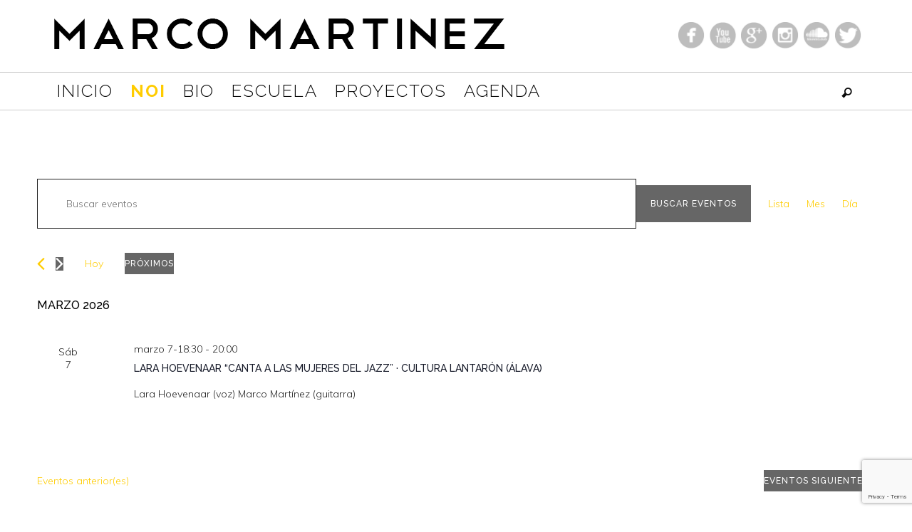

--- FILE ---
content_type: text/html; charset=UTF-8
request_url: https://marcomartinez.es/events/lista/
body_size: 23395
content:
<!DOCTYPE html>
<html class="no-js"  itemscope itemtype="http://schema.org/CollectionPage"  lang="es">
	<head>
		<meta charset="UTF-8">

		<title itemprop="name">Eventos en 10 junio, 2015 - 13 julio, 2015Marco Martinez</title>
		
		<link rel='stylesheet' id='tec-variables-skeleton-css' href='https://marcomartinez.es/wp-content/plugins/event-tickets/common/build/css/variables-skeleton.css?ver=6.10.1' type='text/css' media='all' />
<link rel='stylesheet' id='tribe-common-skeleton-style-css' href='https://marcomartinez.es/wp-content/plugins/event-tickets/common/build/css/common-skeleton.css?ver=6.10.1' type='text/css' media='all' />
<link rel='stylesheet' id='tribe-events-views-v2-bootstrap-datepicker-styles-css' href='https://marcomartinez.es/wp-content/plugins/the-events-calendar/vendor/bootstrap-datepicker/css/bootstrap-datepicker.standalone.min.css?ver=6.15.14' type='text/css' media='all' />
<link rel='stylesheet' id='tribe-tooltipster-css-css' href='https://marcomartinez.es/wp-content/plugins/event-tickets/common/vendor/tooltipster/tooltipster.bundle.min.css?ver=6.10.1' type='text/css' media='all' />
<link rel='stylesheet' id='tribe-events-views-v2-skeleton-css' href='https://marcomartinez.es/wp-content/plugins/the-events-calendar/build/css/views-skeleton.css?ver=6.15.14' type='text/css' media='all' />
                        <script>
                            /* You can add more configuration options to webfontloader by previously defining the WebFontConfig with your options */
                            if ( typeof WebFontConfig === "undefined" ) {
                                WebFontConfig = new Object();
                            }
                            WebFontConfig['google'] = {families: ['Raleway:100,200,300,400,500,600,700,800,900,100italic,200italic,300italic,400italic,500italic,600italic,700italic,800italic,900italic', 'Muli:200,300,400,600,700,800,900,200italic,300italic,400italic,600italic,700italic,800italic,900italic&subset=latin']};

                            (function() {
                                var wf = document.createElement( 'script' );
                                wf.src = 'https://ajax.googleapis.com/ajax/libs/webfont/1.5.3/webfont.js';
                                wf.type = 'text/javascript';
                                wf.async = 'true';
                                var s = document.getElementsByTagName( 'script' )[0];
                                s.parentNode.insertBefore( wf, s );
                            })();
                        </script>
                        <meta name='robots' content='max-image-preview:large' />
	<style>img:is([sizes="auto" i], [sizes^="auto," i]) { contain-intrinsic-size: 3000px 1500px }</style>
	<script type='application/javascript'  id='pys-version-script'>console.log('PixelYourSite Free version 11.1.5.2');</script>
<link rel="alternate" type="application/rss+xml" title="Marco Martinez &raquo; Feed" href="https://marcomartinez.es/feed/" />
<link rel="alternate" type="application/rss+xml" title="Marco Martinez &raquo; Feed de los comentarios" href="https://marcomartinez.es/comments/feed/" />
<link rel="alternate" type="text/calendar" title="Marco Martinez &raquo; iCal Feed" href="https://marcomartinez.es/events/?ical=1" />
<link rel="alternate" type="application/rss+xml" title="Marco Martinez &raquo; Eventos Feed" href="https://marcomartinez.es/events/feed/" />
<script type="text/javascript">
/* <![CDATA[ */
window._wpemojiSettings = {"baseUrl":"https:\/\/s.w.org\/images\/core\/emoji\/16.0.1\/72x72\/","ext":".png","svgUrl":"https:\/\/s.w.org\/images\/core\/emoji\/16.0.1\/svg\/","svgExt":".svg","source":{"concatemoji":"https:\/\/marcomartinez.es\/wp-includes\/js\/wp-emoji-release.min.js?ver=499055eed45b534c37078c79b2e13a1a"}};
/*! This file is auto-generated */
!function(s,n){var o,i,e;function c(e){try{var t={supportTests:e,timestamp:(new Date).valueOf()};sessionStorage.setItem(o,JSON.stringify(t))}catch(e){}}function p(e,t,n){e.clearRect(0,0,e.canvas.width,e.canvas.height),e.fillText(t,0,0);var t=new Uint32Array(e.getImageData(0,0,e.canvas.width,e.canvas.height).data),a=(e.clearRect(0,0,e.canvas.width,e.canvas.height),e.fillText(n,0,0),new Uint32Array(e.getImageData(0,0,e.canvas.width,e.canvas.height).data));return t.every(function(e,t){return e===a[t]})}function u(e,t){e.clearRect(0,0,e.canvas.width,e.canvas.height),e.fillText(t,0,0);for(var n=e.getImageData(16,16,1,1),a=0;a<n.data.length;a++)if(0!==n.data[a])return!1;return!0}function f(e,t,n,a){switch(t){case"flag":return n(e,"\ud83c\udff3\ufe0f\u200d\u26a7\ufe0f","\ud83c\udff3\ufe0f\u200b\u26a7\ufe0f")?!1:!n(e,"\ud83c\udde8\ud83c\uddf6","\ud83c\udde8\u200b\ud83c\uddf6")&&!n(e,"\ud83c\udff4\udb40\udc67\udb40\udc62\udb40\udc65\udb40\udc6e\udb40\udc67\udb40\udc7f","\ud83c\udff4\u200b\udb40\udc67\u200b\udb40\udc62\u200b\udb40\udc65\u200b\udb40\udc6e\u200b\udb40\udc67\u200b\udb40\udc7f");case"emoji":return!a(e,"\ud83e\udedf")}return!1}function g(e,t,n,a){var r="undefined"!=typeof WorkerGlobalScope&&self instanceof WorkerGlobalScope?new OffscreenCanvas(300,150):s.createElement("canvas"),o=r.getContext("2d",{willReadFrequently:!0}),i=(o.textBaseline="top",o.font="600 32px Arial",{});return e.forEach(function(e){i[e]=t(o,e,n,a)}),i}function t(e){var t=s.createElement("script");t.src=e,t.defer=!0,s.head.appendChild(t)}"undefined"!=typeof Promise&&(o="wpEmojiSettingsSupports",i=["flag","emoji"],n.supports={everything:!0,everythingExceptFlag:!0},e=new Promise(function(e){s.addEventListener("DOMContentLoaded",e,{once:!0})}),new Promise(function(t){var n=function(){try{var e=JSON.parse(sessionStorage.getItem(o));if("object"==typeof e&&"number"==typeof e.timestamp&&(new Date).valueOf()<e.timestamp+604800&&"object"==typeof e.supportTests)return e.supportTests}catch(e){}return null}();if(!n){if("undefined"!=typeof Worker&&"undefined"!=typeof OffscreenCanvas&&"undefined"!=typeof URL&&URL.createObjectURL&&"undefined"!=typeof Blob)try{var e="postMessage("+g.toString()+"("+[JSON.stringify(i),f.toString(),p.toString(),u.toString()].join(",")+"));",a=new Blob([e],{type:"text/javascript"}),r=new Worker(URL.createObjectURL(a),{name:"wpTestEmojiSupports"});return void(r.onmessage=function(e){c(n=e.data),r.terminate(),t(n)})}catch(e){}c(n=g(i,f,p,u))}t(n)}).then(function(e){for(var t in e)n.supports[t]=e[t],n.supports.everything=n.supports.everything&&n.supports[t],"flag"!==t&&(n.supports.everythingExceptFlag=n.supports.everythingExceptFlag&&n.supports[t]);n.supports.everythingExceptFlag=n.supports.everythingExceptFlag&&!n.supports.flag,n.DOMReady=!1,n.readyCallback=function(){n.DOMReady=!0}}).then(function(){return e}).then(function(){var e;n.supports.everything||(n.readyCallback(),(e=n.source||{}).concatemoji?t(e.concatemoji):e.wpemoji&&e.twemoji&&(t(e.twemoji),t(e.wpemoji)))}))}((window,document),window._wpemojiSettings);
/* ]]> */
</script>
<link rel='stylesheet' id='dashicons-css' href='https://marcomartinez.es/wp-includes/css/dashicons.min.css?ver=499055eed45b534c37078c79b2e13a1a' type='text/css' media='all' />
<link rel='stylesheet' id='tec-variables-full-css' href='https://marcomartinez.es/wp-content/plugins/event-tickets/common/build/css/variables-full.css?ver=6.10.1' type='text/css' media='all' />
<link rel='stylesheet' id='event-tickets-tickets-css-css' href='https://marcomartinez.es/wp-content/plugins/event-tickets/build/css/tickets.css?ver=5.27.3' type='text/css' media='all' />
<link rel='stylesheet' id='event-tickets-tickets-rsvp-css-css' href='https://marcomartinez.es/wp-content/plugins/event-tickets/build/css/rsvp-v1.css?ver=5.27.3' type='text/css' media='all' />
<style id='wp-emoji-styles-inline-css' type='text/css'>

	img.wp-smiley, img.emoji {
		display: inline !important;
		border: none !important;
		box-shadow: none !important;
		height: 1em !important;
		width: 1em !important;
		margin: 0 0.07em !important;
		vertical-align: -0.1em !important;
		background: none !important;
		padding: 0 !important;
	}
</style>
<link rel='stylesheet' id='wp-block-library-css' href='https://marcomartinez.es/wp-includes/css/dist/block-library/style.min.css?ver=499055eed45b534c37078c79b2e13a1a' type='text/css' media='all' />
<style id='classic-theme-styles-inline-css' type='text/css'>
/*! This file is auto-generated */
.wp-block-button__link{color:#fff;background-color:#32373c;border-radius:9999px;box-shadow:none;text-decoration:none;padding:calc(.667em + 2px) calc(1.333em + 2px);font-size:1.125em}.wp-block-file__button{background:#32373c;color:#fff;text-decoration:none}
</style>
<style id='global-styles-inline-css' type='text/css'>
:root{--wp--preset--aspect-ratio--square: 1;--wp--preset--aspect-ratio--4-3: 4/3;--wp--preset--aspect-ratio--3-4: 3/4;--wp--preset--aspect-ratio--3-2: 3/2;--wp--preset--aspect-ratio--2-3: 2/3;--wp--preset--aspect-ratio--16-9: 16/9;--wp--preset--aspect-ratio--9-16: 9/16;--wp--preset--color--black: #000000;--wp--preset--color--cyan-bluish-gray: #abb8c3;--wp--preset--color--white: #ffffff;--wp--preset--color--pale-pink: #f78da7;--wp--preset--color--vivid-red: #cf2e2e;--wp--preset--color--luminous-vivid-orange: #ff6900;--wp--preset--color--luminous-vivid-amber: #fcb900;--wp--preset--color--light-green-cyan: #7bdcb5;--wp--preset--color--vivid-green-cyan: #00d084;--wp--preset--color--pale-cyan-blue: #8ed1fc;--wp--preset--color--vivid-cyan-blue: #0693e3;--wp--preset--color--vivid-purple: #9b51e0;--wp--preset--gradient--vivid-cyan-blue-to-vivid-purple: linear-gradient(135deg,rgba(6,147,227,1) 0%,rgb(155,81,224) 100%);--wp--preset--gradient--light-green-cyan-to-vivid-green-cyan: linear-gradient(135deg,rgb(122,220,180) 0%,rgb(0,208,130) 100%);--wp--preset--gradient--luminous-vivid-amber-to-luminous-vivid-orange: linear-gradient(135deg,rgba(252,185,0,1) 0%,rgba(255,105,0,1) 100%);--wp--preset--gradient--luminous-vivid-orange-to-vivid-red: linear-gradient(135deg,rgba(255,105,0,1) 0%,rgb(207,46,46) 100%);--wp--preset--gradient--very-light-gray-to-cyan-bluish-gray: linear-gradient(135deg,rgb(238,238,238) 0%,rgb(169,184,195) 100%);--wp--preset--gradient--cool-to-warm-spectrum: linear-gradient(135deg,rgb(74,234,220) 0%,rgb(151,120,209) 20%,rgb(207,42,186) 40%,rgb(238,44,130) 60%,rgb(251,105,98) 80%,rgb(254,248,76) 100%);--wp--preset--gradient--blush-light-purple: linear-gradient(135deg,rgb(255,206,236) 0%,rgb(152,150,240) 100%);--wp--preset--gradient--blush-bordeaux: linear-gradient(135deg,rgb(254,205,165) 0%,rgb(254,45,45) 50%,rgb(107,0,62) 100%);--wp--preset--gradient--luminous-dusk: linear-gradient(135deg,rgb(255,203,112) 0%,rgb(199,81,192) 50%,rgb(65,88,208) 100%);--wp--preset--gradient--pale-ocean: linear-gradient(135deg,rgb(255,245,203) 0%,rgb(182,227,212) 50%,rgb(51,167,181) 100%);--wp--preset--gradient--electric-grass: linear-gradient(135deg,rgb(202,248,128) 0%,rgb(113,206,126) 100%);--wp--preset--gradient--midnight: linear-gradient(135deg,rgb(2,3,129) 0%,rgb(40,116,252) 100%);--wp--preset--font-size--small: 13px;--wp--preset--font-size--medium: 20px;--wp--preset--font-size--large: 36px;--wp--preset--font-size--x-large: 42px;--wp--preset--spacing--20: 0.44rem;--wp--preset--spacing--30: 0.67rem;--wp--preset--spacing--40: 1rem;--wp--preset--spacing--50: 1.5rem;--wp--preset--spacing--60: 2.25rem;--wp--preset--spacing--70: 3.38rem;--wp--preset--spacing--80: 5.06rem;--wp--preset--shadow--natural: 6px 6px 9px rgba(0, 0, 0, 0.2);--wp--preset--shadow--deep: 12px 12px 50px rgba(0, 0, 0, 0.4);--wp--preset--shadow--sharp: 6px 6px 0px rgba(0, 0, 0, 0.2);--wp--preset--shadow--outlined: 6px 6px 0px -3px rgba(255, 255, 255, 1), 6px 6px rgba(0, 0, 0, 1);--wp--preset--shadow--crisp: 6px 6px 0px rgba(0, 0, 0, 1);}:where(.is-layout-flex){gap: 0.5em;}:where(.is-layout-grid){gap: 0.5em;}body .is-layout-flex{display: flex;}.is-layout-flex{flex-wrap: wrap;align-items: center;}.is-layout-flex > :is(*, div){margin: 0;}body .is-layout-grid{display: grid;}.is-layout-grid > :is(*, div){margin: 0;}:where(.wp-block-columns.is-layout-flex){gap: 2em;}:where(.wp-block-columns.is-layout-grid){gap: 2em;}:where(.wp-block-post-template.is-layout-flex){gap: 1.25em;}:where(.wp-block-post-template.is-layout-grid){gap: 1.25em;}.has-black-color{color: var(--wp--preset--color--black) !important;}.has-cyan-bluish-gray-color{color: var(--wp--preset--color--cyan-bluish-gray) !important;}.has-white-color{color: var(--wp--preset--color--white) !important;}.has-pale-pink-color{color: var(--wp--preset--color--pale-pink) !important;}.has-vivid-red-color{color: var(--wp--preset--color--vivid-red) !important;}.has-luminous-vivid-orange-color{color: var(--wp--preset--color--luminous-vivid-orange) !important;}.has-luminous-vivid-amber-color{color: var(--wp--preset--color--luminous-vivid-amber) !important;}.has-light-green-cyan-color{color: var(--wp--preset--color--light-green-cyan) !important;}.has-vivid-green-cyan-color{color: var(--wp--preset--color--vivid-green-cyan) !important;}.has-pale-cyan-blue-color{color: var(--wp--preset--color--pale-cyan-blue) !important;}.has-vivid-cyan-blue-color{color: var(--wp--preset--color--vivid-cyan-blue) !important;}.has-vivid-purple-color{color: var(--wp--preset--color--vivid-purple) !important;}.has-black-background-color{background-color: var(--wp--preset--color--black) !important;}.has-cyan-bluish-gray-background-color{background-color: var(--wp--preset--color--cyan-bluish-gray) !important;}.has-white-background-color{background-color: var(--wp--preset--color--white) !important;}.has-pale-pink-background-color{background-color: var(--wp--preset--color--pale-pink) !important;}.has-vivid-red-background-color{background-color: var(--wp--preset--color--vivid-red) !important;}.has-luminous-vivid-orange-background-color{background-color: var(--wp--preset--color--luminous-vivid-orange) !important;}.has-luminous-vivid-amber-background-color{background-color: var(--wp--preset--color--luminous-vivid-amber) !important;}.has-light-green-cyan-background-color{background-color: var(--wp--preset--color--light-green-cyan) !important;}.has-vivid-green-cyan-background-color{background-color: var(--wp--preset--color--vivid-green-cyan) !important;}.has-pale-cyan-blue-background-color{background-color: var(--wp--preset--color--pale-cyan-blue) !important;}.has-vivid-cyan-blue-background-color{background-color: var(--wp--preset--color--vivid-cyan-blue) !important;}.has-vivid-purple-background-color{background-color: var(--wp--preset--color--vivid-purple) !important;}.has-black-border-color{border-color: var(--wp--preset--color--black) !important;}.has-cyan-bluish-gray-border-color{border-color: var(--wp--preset--color--cyan-bluish-gray) !important;}.has-white-border-color{border-color: var(--wp--preset--color--white) !important;}.has-pale-pink-border-color{border-color: var(--wp--preset--color--pale-pink) !important;}.has-vivid-red-border-color{border-color: var(--wp--preset--color--vivid-red) !important;}.has-luminous-vivid-orange-border-color{border-color: var(--wp--preset--color--luminous-vivid-orange) !important;}.has-luminous-vivid-amber-border-color{border-color: var(--wp--preset--color--luminous-vivid-amber) !important;}.has-light-green-cyan-border-color{border-color: var(--wp--preset--color--light-green-cyan) !important;}.has-vivid-green-cyan-border-color{border-color: var(--wp--preset--color--vivid-green-cyan) !important;}.has-pale-cyan-blue-border-color{border-color: var(--wp--preset--color--pale-cyan-blue) !important;}.has-vivid-cyan-blue-border-color{border-color: var(--wp--preset--color--vivid-cyan-blue) !important;}.has-vivid-purple-border-color{border-color: var(--wp--preset--color--vivid-purple) !important;}.has-vivid-cyan-blue-to-vivid-purple-gradient-background{background: var(--wp--preset--gradient--vivid-cyan-blue-to-vivid-purple) !important;}.has-light-green-cyan-to-vivid-green-cyan-gradient-background{background: var(--wp--preset--gradient--light-green-cyan-to-vivid-green-cyan) !important;}.has-luminous-vivid-amber-to-luminous-vivid-orange-gradient-background{background: var(--wp--preset--gradient--luminous-vivid-amber-to-luminous-vivid-orange) !important;}.has-luminous-vivid-orange-to-vivid-red-gradient-background{background: var(--wp--preset--gradient--luminous-vivid-orange-to-vivid-red) !important;}.has-very-light-gray-to-cyan-bluish-gray-gradient-background{background: var(--wp--preset--gradient--very-light-gray-to-cyan-bluish-gray) !important;}.has-cool-to-warm-spectrum-gradient-background{background: var(--wp--preset--gradient--cool-to-warm-spectrum) !important;}.has-blush-light-purple-gradient-background{background: var(--wp--preset--gradient--blush-light-purple) !important;}.has-blush-bordeaux-gradient-background{background: var(--wp--preset--gradient--blush-bordeaux) !important;}.has-luminous-dusk-gradient-background{background: var(--wp--preset--gradient--luminous-dusk) !important;}.has-pale-ocean-gradient-background{background: var(--wp--preset--gradient--pale-ocean) !important;}.has-electric-grass-gradient-background{background: var(--wp--preset--gradient--electric-grass) !important;}.has-midnight-gradient-background{background: var(--wp--preset--gradient--midnight) !important;}.has-small-font-size{font-size: var(--wp--preset--font-size--small) !important;}.has-medium-font-size{font-size: var(--wp--preset--font-size--medium) !important;}.has-large-font-size{font-size: var(--wp--preset--font-size--large) !important;}.has-x-large-font-size{font-size: var(--wp--preset--font-size--x-large) !important;}
:where(.wp-block-post-template.is-layout-flex){gap: 1.25em;}:where(.wp-block-post-template.is-layout-grid){gap: 1.25em;}
:where(.wp-block-columns.is-layout-flex){gap: 2em;}:where(.wp-block-columns.is-layout-grid){gap: 2em;}
:root :where(.wp-block-pullquote){font-size: 1.5em;line-height: 1.6;}
</style>
<link rel='stylesheet' id='contact-form-7-css' href='https://marcomartinez.es/wp-content/plugins/contact-form-7/includes/css/styles.css?ver=6.1.4' type='text/css' media='all' />
<link rel='stylesheet' id='gdpr-css' href='https://marcomartinez.es/wp-content/plugins/gdpr/dist/css/public.css?ver=2.1.2' type='text/css' media='all' />
<link rel='stylesheet' id='vwcss-mmenu-css' href='https://marcomartinez.es/wp-content/themes/blackmag/js/jquery-mmenu/css/jquery.mmenu.custom.css?ver=1.6.18' type='text/css' media='all' />
<link rel='stylesheet' id='vwcss-icon-iconic-css' href='https://marcomartinez.es/wp-content/themes/blackmag/components/font-icons/iconic/css/iconic.css?ver=1.6.18' type='text/css' media='all' />
<link rel='stylesheet' id='vwcss-icon-social-css' href='https://marcomartinez.es/wp-content/themes/blackmag/components/font-icons/social-icons/css/zocial.css?ver=1.6.18' type='text/css' media='all' />
<link rel='stylesheet' id='vwcss-icon-awesome-css' href='https://marcomartinez.es/wp-content/themes/blackmag/components/font-icons/awesome/css/awesome.css?ver=1.6.18' type='text/css' media='all' />
<link rel='stylesheet' id='vwcss-animate-css' href='https://marcomartinez.es/wp-content/themes/blackmag/css/animate.css?ver=1.6.18' type='text/css' media='all' />
<link rel='stylesheet' id='vwcss-bootstrap-css' href='https://marcomartinez.es/wp-content/themes/blackmag/css/bootstrap.css?ver=1.6.18' type='text/css' media='all' />
<link rel='stylesheet' id='vwcss-flexslider-css' href='https://marcomartinez.es/wp-content/themes/blackmag/js/flex-slider/flexslider-custom.css?ver=1.6.18' type='text/css' media='all' />
<link rel='stylesheet' id='vwcss-theme-root-css' href='https://marcomartinez.es/wp-content/themes/blackmag/style.css?ver=1.6.18' type='text/css' media='all' />
<link rel='stylesheet' id='vwcss-theme-css' href='https://marcomartinez.es/wp-content/themes/blackmag-child/style.css?ver=1.6.18' type='text/css' media='all' />
<script type="text/javascript" src="https://marcomartinez.es/wp-includes/js/jquery/jquery.min.js?ver=3.7.1" id="jquery-core-js"></script>
<script type="text/javascript" src="https://marcomartinez.es/wp-includes/js/jquery/jquery-migrate.min.js?ver=3.4.1" id="jquery-migrate-js"></script>
<script type="text/javascript" src="https://marcomartinez.es/wp-content/plugins/event-tickets/common/build/js/tribe-common.js?ver=9c44e11f3503a33e9540" id="tribe-common-js"></script>
<script type="text/javascript" src="https://marcomartinez.es/wp-content/plugins/the-events-calendar/build/js/views/breakpoints.js?ver=4208de2df2852e0b91ec" id="tribe-events-views-v2-breakpoints-js"></script>
<script type="text/javascript" id="gdpr-js-extra">
/* <![CDATA[ */
var GDPR = {"ajaxurl":"https:\/\/marcomartinez.es\/wp-admin\/admin-ajax.php","logouturl":"","i18n":{"aborting":"Abortando","logging_out":"Vas a ser desconectado.","continue":"Seguir","cancel":"Cancelar","ok":"Aceptar","close_account":"\u00bfQuieres cerrar tu cuenta?","close_account_warning":"Se cerrar\u00e1 tu cuenta y todos los datos se borrar\u00e1n de manera permanente y no  se podr\u00e1n recuperar \u00bfEst\u00e1s seguro?","are_you_sure":"\u00bfEst\u00e1s seguro?","policy_disagree":"Al no aceptar ya no tendr\u00e1s acceso a nuestro sitio y se te desconectar\u00e1."},"is_user_logged_in":"","refresh":""};
/* ]]> */
</script>
<script type="text/javascript" src="https://marcomartinez.es/wp-content/plugins/gdpr/dist/js/public.js?ver=2.1.2" id="gdpr-js"></script>
<script type="text/javascript" src="https://marcomartinez.es/wp-content/plugins/pixelyoursite/dist/scripts/jquery.bind-first-0.2.3.min.js?ver=0.2.3" id="jquery-bind-first-js"></script>
<script type="text/javascript" src="https://marcomartinez.es/wp-content/plugins/pixelyoursite/dist/scripts/js.cookie-2.1.3.min.js?ver=2.1.3" id="js-cookie-pys-js"></script>
<script type="text/javascript" src="https://marcomartinez.es/wp-content/plugins/pixelyoursite/dist/scripts/tld.min.js?ver=2.3.1" id="js-tld-js"></script>
<script type="text/javascript" id="pys-js-extra">
/* <![CDATA[ */
var pysOptions = {"staticEvents":{"facebook":{"init_event":[{"delay":0,"type":"static","ajaxFire":false,"name":"PageView","pixelIds":["145867282833278"],"eventID":"3d7b117a-5408-49cb-a35d-9111a2faedd2","params":{"page_title":"Archivos: <span>Eventos<\/span>","post_type":"archive","plugin":"PixelYourSite","user_role":"guest","event_url":"marcomartinez.es\/events\/lista\/"},"e_id":"init_event","ids":[],"hasTimeWindow":false,"timeWindow":0,"woo_order":"","edd_order":""}]}},"dynamicEvents":[],"triggerEvents":[],"triggerEventTypes":[],"facebook":{"pixelIds":["145867282833278"],"advancedMatching":[],"advancedMatchingEnabled":false,"removeMetadata":false,"wooVariableAsSimple":false,"serverApiEnabled":false,"wooCRSendFromServer":false,"send_external_id":null,"enabled_medical":false,"do_not_track_medical_param":["event_url","post_title","page_title","landing_page","content_name","categories","category_name","tags"],"meta_ldu":false},"debug":"","siteUrl":"https:\/\/marcomartinez.es","ajaxUrl":"https:\/\/marcomartinez.es\/wp-admin\/admin-ajax.php","ajax_event":"ed27634064","enable_remove_download_url_param":"1","cookie_duration":"7","last_visit_duration":"60","enable_success_send_form":"","ajaxForServerEvent":"1","ajaxForServerStaticEvent":"1","useSendBeacon":"1","send_external_id":"1","external_id_expire":"180","track_cookie_for_subdomains":"1","google_consent_mode":"1","gdpr":{"ajax_enabled":false,"all_disabled_by_api":false,"facebook_disabled_by_api":false,"analytics_disabled_by_api":false,"google_ads_disabled_by_api":false,"pinterest_disabled_by_api":false,"bing_disabled_by_api":false,"reddit_disabled_by_api":false,"externalID_disabled_by_api":false,"facebook_prior_consent_enabled":true,"analytics_prior_consent_enabled":true,"google_ads_prior_consent_enabled":null,"pinterest_prior_consent_enabled":true,"bing_prior_consent_enabled":true,"cookiebot_integration_enabled":false,"cookiebot_facebook_consent_category":"marketing","cookiebot_analytics_consent_category":"statistics","cookiebot_tiktok_consent_category":"marketing","cookiebot_google_ads_consent_category":"marketing","cookiebot_pinterest_consent_category":"marketing","cookiebot_bing_consent_category":"marketing","consent_magic_integration_enabled":false,"real_cookie_banner_integration_enabled":false,"cookie_notice_integration_enabled":false,"cookie_law_info_integration_enabled":false,"analytics_storage":{"enabled":true,"value":"granted","filter":false},"ad_storage":{"enabled":true,"value":"granted","filter":false},"ad_user_data":{"enabled":true,"value":"granted","filter":false},"ad_personalization":{"enabled":true,"value":"granted","filter":false}},"cookie":{"disabled_all_cookie":false,"disabled_start_session_cookie":false,"disabled_advanced_form_data_cookie":false,"disabled_landing_page_cookie":false,"disabled_first_visit_cookie":false,"disabled_trafficsource_cookie":false,"disabled_utmTerms_cookie":false,"disabled_utmId_cookie":false},"tracking_analytics":{"TrafficSource":"direct","TrafficLanding":"undefined","TrafficUtms":[],"TrafficUtmsId":[]},"GATags":{"ga_datalayer_type":"default","ga_datalayer_name":"dataLayerPYS"},"woo":{"enabled":false},"edd":{"enabled":false},"cache_bypass":"1768882872"};
/* ]]> */
</script>
<script type="text/javascript" src="https://marcomartinez.es/wp-content/plugins/pixelyoursite/dist/scripts/public.js?ver=11.1.5.2" id="pys-js"></script>
<link rel="https://api.w.org/" href="https://marcomartinez.es/wp-json/" /><link rel="EditURI" type="application/rsd+xml" title="RSD" href="https://marcomartinez.es/xmlrpc.php?rsd" />
<meta name="et-api-version" content="v1"><meta name="et-api-origin" content="https://marcomartinez.es"><link rel="https://theeventscalendar.com/" href="https://marcomartinez.es/wp-json/tribe/tickets/v1/" /><meta name="tec-api-version" content="v1"><meta name="tec-api-origin" content="https://marcomartinez.es"><link rel="alternate" href="https://marcomartinez.es/wp-json/tribe/events/v1/" />
<!-- Google tag (gtag.js) -->
<script async src="https://www.googletagmanager.com/gtag/js?id=G-HF19FXXFN8"></script>
<script>
  window.dataLayer = window.dataLayer || [];
  function gtag(){dataLayer.push(arguments);}
  gtag('js', new Date());

  gtag('config', 'G-HF19FXXFN8');
</script>

<link rel="profile" href="https://gmpg.org/xfn/11">

<link rel="pingback" href="https://marcomartinez.es/xmlrpc.php">

<meta name="description" content="">

<link href="//www.google-analytics.com" rel="dns-prefetch">

<meta name="viewport" content="width=device-width,initial-scale=1.0,user-scalable=yes">

<link rel="shortcut icon" href="https://marcomartinez.es/wp-content/uploads/2015/04/favicon.ico">		




<!-- HTML5 shim and Respond.js IE8 support of HTML5 elements and media queries -->
<!--[if lt IE 9]>
	<script src="//cdnjs.cloudflare.com/ajax/libs/html5shiv/3.7/html5shiv.min.js"></script>
	<script src="//cdnjs.cloudflare.com/ajax/libs/respond.js/1.4.2/respond.min.js"></script>
<![endif]-->		<!-- Facebook integration -->

		<meta property="og:site_name" content="Marco Martinez">

					<meta property="og:title" content="Marco Martinez">
			<meta property="og:description" content="">
			<meta property="og:url" content="https://marcomartinez.es"/>

		
		<!-- /Facebook integration -->
				<style id="vw-custom-font" type="text/css">
						
					</style>
			<style type="text/css">
		a, a:hover,
		.vw-page-title-box .vw-label,
		.vw-post-categories a,
		.vw-page-subtitle,
		.vw-review-summary-bar .vw-review-score,
		.vw-review-total-score,
		.vw-breaking-news-date,
		.vw-date-box-date,
		.vw-post-style-classic .vw-post-box-title a:hover,
		.vw-post-likes-count.vw-post-liked .vw-icon,
		.vw-menu-location-bottom .main-menu-link:hover,
		.vw-accordion-header.ui-accordion-header-active span,
		.vw-accordion .ui-state-hover span,
		.vw-404-text,
		em, .entry-title em, .widget-title em, .vw-related-posts-title em, .vw-post-comments-title em, .vw-page-title em, .vw-post-box-layout-title em, .vwspc-section-title em {
			color: #ffcc00;
		}

		.vw-site-social-profile-icon:hover,
		/*.vw-post-categories a,*/
		.vw-breaking-news-label,
		.vw-post-navigation-previous:hover,
		.vw-post-navigation-next:hover,
		.vw-author-socials a:hover,
		.vw-post-style-box:hover,
		.vw-review-summary-bar .vw-review-score-bar,
		.vw-review-total-score, .vw-review-item-score.vw-review-score-percentage,
		.vw-post-style-classic a.vw-post-box-read-more:hover,
		.vw-post-box:hover .vw-post-format-icon,
		.vw-gallery-direction-button:hover,
		.vw-post-meta-icons a:hover,
		.widget_tag_cloud .tagcloud a:hover,
		.vw-page-navigation-pagination .page-numbers:hover,
		.vw-page-navigation-pagination .page-numbers.current,
		#wp-calendar tbody td:hover,
		.widget_vw_widget_categories .vw-widget-category-title:hover .vw-widget-category-post-count,
		.vwspc-section-full-page-link:hover .vw-button,
		.vw-post-tabed-tab.ui-state-active,
		.vw-page-links > .vw-page-link, .vw-page-links .vw-page-link:hover,
		.vw-tag-links a:hover {
			background-color: #ffcc00;
		}

		.vw-post-style-small-comment .vw-comment-meta,
		.vw-about-author-section .vw-author-name,
		.vw-post-meta-large .vw-date-box,
		#wp-calendar caption,
		.wp-caption p.wp-caption-text,
		.vw-widget-feedburner-text,
		.vw-login-title,
		.widget_search label,
		.widget_vw_widget_author .vw-widget-author-title,
		.vw-quote {
			border-color: #ffcc00;
		}

		.vw-menu-location-top.sf-arrows .main-menu-link.sf-with-ul:after {
			border-top-color: #000000;
		}
		.vw-menu-location-top.sf-arrows .sub-menu-link.sf-with-ul:after {
			border-left-color: #000000;
		}

		.sf-arrows > li > .sf-with-ul:focus:after, .sf-arrows > li:hover > .sf-with-ul:after, .sf-arrows > .sfHover > .sf-with-ul:after {
			border-top-color: #ffcc00 !important;
		}

		.vw-menu-location-top a.main-menu-link {
			color: #000000;
		}

		
		.vw-menu-location-top .main-menu-item:hover .main-menu-link {
			color: #888888;
		}

		/* Body font */
		.vw-header-font-family,
		.vw-copyright {
			font-family: Raleway;
		}

		.vw-breaking-news-link {
			font-family: Muli;
		}

		.vw-page-title-wrapper-top.vw-has-background .vw-page-title-wrapper-inner {
			padding-top: 150px;
		}

		.vw-sticky-wrapper.is-sticky .vw-menu-main-wrapper.vw-sticky {
			background-color: rgba(255,255,255,0.8);
		}

		.vw-menu-main-wrapper {
			border-color: rgba(0,0,0,0.20);
		}

		/* Custom Styles */
		.vw-site-header.vw-site-header-style-centered-logo .vw-site-header-inner, .vw-site-header.vw-site-header-style-left-logo .vw-site-header-inner {
	padding: 15px 0;
}

.logo {
	float: left;
	width: 70%;
	margin-bottom: 20px;
}

.redesSociales {
	float: left;
	width: 30%;
	line-height: 66px;
	text-align: right;
}

.vw-menu-main-wrapper {
	border-top: 1px solid;
	border-bottom: 1px solid;
}

.vw-menu-main-wrapper {
	border-color: rgba(0,0,0,0.20);
}

.widget_search .search-form {
    background-color: transparent;
}

.ui-state-default, .ui-widget-content .ui-state-default, .ui-widget-header .ui-state-default {
	background:#fff !important;
	border-left:0 !important;
	border-right:0 !important;
	border-bottom:0 !important;
	border-top: 1px solid #d3d3d3 !important;
}

.ui-widget-content {
	border:0 !important
}

.ui-widget {
	font-family: Muli !important;
}

.vw-accordion-header-text {
	margin-left: 2em !important;
}

.ui-accordion .ui-accordion-header .ui-icon {
	top: 66% !important;
}

/*================================================================
======================== INDEXA ==================================
================================================================*/

.readMore:hover{background-color:#999; color: black;}

.formContact{width:30%; float:left; margin-bottom:20px;}

.mapaContact{width:70%; float:left; text-align:center; height:569px; margin-bottom:20px;}

input#es_txt_email {
  width: 100%;
}

figcaption.gallery-caption{display:none!important;}

img.avatar.avatar-80.wp-user-avatar.wp-user-avatar-80.alignnone.photo{border-radius:50%;}
.vw-post-box-footer.vw-header-font{min-height:70px;}
img.avatar.avatar-52.wp-user-avatar.wp-user-avatar-52.alignnone.photo{float: left; margin-right: 20px; margin-top: 0px;}
a.author-name.author{ float: left; margin-top: 15px;}
a.vw-post-comment-count{margin-top:12px;}	</style>
			<style type="text/css" id="wp-custom-css">
			.tribe-events-widget-events-list__view-more-link {display:none}

.vw-mobile-nav-button span span,
.vw-mobile-nav-button span:before,
.vw-mobile-nav-button span:after
{
	background-color:black !important
}

@media(max-width:991px) {
	.redesSociales {
		display:none
	}
	.vw-site-header-inner {
		display:flex
	}
	
	.logo {
		float:none;
		width:100%;
	}
}		</style>
		<style type="text/css" title="dynamic-css" class="options-output">h1, h2, h3, h4, h5, h6, .vw-header-font,blockquote, .vw-post-box.vw-post-format-link a,.vw-social-counter-count,.vw-menu-location-top .menu-link,.vw-menu-location-bottom .main-menu-link,.vw-page-navigation-pagination .page-numbers,#wp-calendar caption,input[type=button],input[type=submit],button,.vw-button,.vw-accordion-header-text,.vw-tab-title{font-family:Raleway;text-transform:uppercase;font-weight:500;font-style:normal;color:#000;opacity: 1;visibility: visible;-webkit-transition: opacity 0.24s ease-in-out;-moz-transition: opacity 0.24s ease-in-out;transition: opacity 0.24s ease-in-out;}.wf-loading h1, h2, h3, h4, h5, h6, .vw-header-font,.wf-loading blockquote, .vw-post-box.vw-post-format-link a,.wf-loading .vw-social-counter-count,.wf-loading .vw-menu-location-top .menu-link,.wf-loading .vw-menu-location-bottom .main-menu-link,.wf-loading .vw-page-navigation-pagination .page-numbers,.wf-loading #wp-calendar caption,.wf-loading input[type=button],.wf-loading input[type=submit],.wf-loading button,.wf-loading .vw-button,.wf-loading .vw-accordion-header-text,.wf-loading .vw-tab-title,{opacity: 0;}.ie.wf-loading h1, h2, h3, h4, h5, h6, .vw-header-font,.ie.wf-loading blockquote, .vw-post-box.vw-post-format-link a,.ie.wf-loading .vw-social-counter-count,.ie.wf-loading .vw-menu-location-top .menu-link,.ie.wf-loading .vw-menu-location-bottom .main-menu-link,.ie.wf-loading .vw-page-navigation-pagination .page-numbers,.ie.wf-loading #wp-calendar caption,.ie.wf-loading input[type=button],.ie.wf-loading input[type=submit],.ie.wf-loading button,.ie.wf-loading .vw-button,.ie.wf-loading .vw-accordion-header-text,.ie.wf-loading .vw-tab-title,{visibility: hidden;}.vw-menu-location-main .main-menu-link{font-family:Raleway;letter-spacing:2px;font-weight:300;font-style:normal;color:#0a0a0a;font-size:24px;opacity: 1;visibility: visible;-webkit-transition: opacity 0.24s ease-in-out;-moz-transition: opacity 0.24s ease-in-out;transition: opacity 0.24s ease-in-out;}.wf-loading .vw-menu-location-main .main-menu-link,{opacity: 0;}.ie.wf-loading .vw-menu-location-main .main-menu-link,{visibility: hidden;}body,cite{font-family:Muli;font-weight:300;font-style:normal;color:#222222;font-size:14px;opacity: 1;visibility: visible;-webkit-transition: opacity 0.24s ease-in-out;-moz-transition: opacity 0.24s ease-in-out;transition: opacity 0.24s ease-in-out;}.wf-loading body,.wf-loading cite,{opacity: 0;}.ie.wf-loading body,.ie.wf-loading cite,{visibility: hidden;}.vw-logo-link{margin-top:0;margin-right:0;margin-bottom:0;margin-left:0;}.vw-menu-additional-logo img{margin-top:15px;margin-right:0;margin-bottom:0;margin-left:15px;}.vw-site-header,.vw-site-header-background{background-color:#ffffff;}.vw-site-wrapper,.vw-page-navigation-pagination{background-color:#ffffff;}.vw-breaking-news-bar{background:#f5f5f5;}.vw-breaking-news-list .vw-breaking-news-link,.vw-breaking-news-list .vw-breaking-news-month{color:#424242;}.vw-top-bar{background:#ffffff;}.vw-menu-location-top .sub-menu,.vw-menu-location-top .main-menu-item:hover .main-menu-link{background:#ffffff;}.vw-menu-location-top .sub-menu-link{color:#111111;}.vw-menu-location-top .sub-menu-link:hover{color:#888888;}.vw-menu-location-top .sub-menu-link:hover{background:#f5f5f5;}.vw-menu-main-wrapper{background:rgba(255,255,255,0.5);}.vw-menu-location-main .main-menu-item{color:#0a0a0a;}.vw-menu-location-main .main-menu-item:hover{color:#5e5e5e;}.vw-menu-location-main .sub-menu,.vw-menu-location-main .main-menu-item:hover .main-menu-link{background:#ffffff;}.vw-menu-location-main .sub-menu-link{color:#111111;}.vw-menu-location-main .sub-menu-link:hover{color:#888888;}.vw-menu-location-main .sub-menu-link:hover{background:#f5f5f5;}.vw-footer-sidebars{background-color:#000000;}.vw-footer-sidebars h1,.vw-footer-sidebars h2,.vw-footer-sidebars h3,.vw-footer-sidebars h4,.vw-footer-sidebars h5,.vw-footer-sidebars h6,.vw-footer-sidebars .widget-title,.vw-footer-sidebars .vw-widget-category-title{color:#ffffff;}.vw-footer-sidebars{color:#b4b4b4;}.vw-bottom-bar{background:#000000;}.vw-bottom-bar,.vw-bottom-bar .menu-link{color:#b4b4b4;}</style>				<style type="text/css" id="c4wp-checkout-css">
					.woocommerce-checkout .c4wp_captcha_field {
						margin-bottom: 10px;
						margin-top: 15px;
						position: relative;
						display: inline-block;
					}
				</style>
							<style type="text/css" id="c4wp-v3-lp-form-css">
				.login #login, .login #lostpasswordform {
					min-width: 350px !important;
				}
				.wpforms-field-c4wp iframe {
					width: 100% !important;
				}
			</style>
			
	</head>
	<body data-rsssl=1 id="site-top" class="archive post-type-archive post-type-archive-tribe_events wp-theme-blackmag wp-child-theme-blackmag-child tribe-events-page-template tribe-no-js tec-no-tickets-on-recurring tec-no-rsvp-on-recurring tribe-filter-live vw-site-layout-full-width vw-js-enable-ajax-pagination tribe-theme-blackmag">

		<div class="vw-site-wrapper">

			
			<header class="vw-site-header vw-site-header-style-left-logo clearfix">
	<div class="container">
		<div class="row">
			<div class="col-sm-12">
				<div class="vw-site-header-inner">
				    <div class="logo">
				    	<div class="vw-logo-wrapper">
	
	<a class="vw-logo-link" href="https://marcomartinez.es">
				
		<!-- Site Logo -->
		
			<!-- Retina Site Logo -->
			
			<img class="vw-logo" src="https://marcomartinez.es/wp-content/uploads/2015/04/logo2.png" width="644" height="66" alt="Marco Martinez">

			</a>

</div>                    </div>
                    <div class="redesSociales">
                  <a href="https://www.facebook.com/marcomjazz?fref=ts" onMouseOut="MM_swapImgRestore()" onMouseOver="MM_swapImage('Image1','','https://marcomartinez.es/wp-content/uploads/2015/04/facebookOscuro1.png',1)"><img src="https://marcomartinez.es/wp-content/uploads/2015/04/facebookClaro1.png" width="40" height="40" id="Image1" /></a>
                  <a href="https://www.youtube.com/user/zzajazz" onMouseOut="MM_swapImgRestore()" onMouseOver="MM_swapImage('Image2','','https://marcomartinez.es/wp-content/uploads/2015/04/youtubeOscuro.png',1)"><img src="https://marcomartinez.es/wp-content/uploads/2015/04/youtubeClaro.png" width="40" height="40" id="Image2" /></a>
                  <a href="https://plus.google.com/109371762542489493116/posts" onMouseOut="MM_swapImgRestore()" onMouseOver="MM_swapImage('Image3','','https://marcomartinez.es/wp-content/uploads/2015/04/googleoOscuro.png',1)"><img src="https://marcomartinez.es/wp-content/uploads/2015/04/googleClaro.png" width="40" height="40" id="Image3" /></a>
                  
                  <a href="https://instagram.com/marcomartinezjazz/" onMouseOut="MM_swapImgRestore()" onMouseOver="MM_swapImage('Image4','','https://marcomartinez.es/wp-content/uploads/2015/05/instagramOscuro.png',1)"><img src="https://marcomartinez.es/wp-content/uploads/2015/05/instagramClaro.png" width="40" height="40" id="Image4" /></a>
                  <a href="https://soundcloud.com/marco-mart-nez-24" onMouseOut="MM_swapImgRestore()" onMouseOver="MM_swapImage('Image5','','https://marcomartinez.es/wp-content/uploads/2015/05/soundcloudOscuro.png',1)"><img src="https://marcomartinez.es/wp-content/uploads/2015/05/soundcloudClaro.png" width="40" height="40" id="Image5" /></a>
                  <a href="https://twitter.com/marcomjazz" onMouseOut="MM_swapImgRestore()" onMouseOver="MM_swapImage('Image6','','https://marcomartinez.es/wp-content/uploads/2015/05/twitterOscuro.png',1)"><img src="https://marcomartinez.es/wp-content/uploads/2015/05/twitterClaro.png" width="40" height="40" id="Image6" /></a>
                  </div>
					<div class="vw-mobile-nav-button-wrapper">
						<span class="vw-mobile-nav-button">
							<span class="vw-hamburger-icon"><span></span></span>
						</span>
					</div>
				
									</div>
			</div>
		</div>
	</div>

	<nav id="vw-menu-main" class="vw-menu-main-wrapper">
	<div class="container">
		<div class="row">
			<div class="col-sm-12">
				

	<div class=" vw-menu-main-inner">

		<ul id="menu-menu1" class="vw-menu vw-menu-location-main vw-menu-type-mega-post"><li class="nav-menu-item-518 main-menu-item  menu-item-even menu-item-depth-0 menu-item menu-item-type-custom menu-item-object-custom menu-item-home vw-mega-menu-type-classic"><a  href="https://marcomartinez.es" class="menu-link main-menu-link"><span>Inicio</span></a></li>
<li class="nav-menu-item-15885 main-menu-item  menu-item-even menu-item-depth-0 menu-item menu-item-type-post_type menu-item-object-page vw-mega-menu-type-classic"><a  href="https://marcomartinez.es/noi/" class="menu-link main-menu-link"><span><strong style="color:#ffcc00;">NOI</strong></span></a></li>
<li class="nav-menu-item-517 main-menu-item  menu-item-even menu-item-depth-0 menu-item menu-item-type-post_type menu-item-object-page vw-mega-menu-type-classic"><a  href="https://marcomartinez.es/sobre-mi/" class="menu-link main-menu-link"><span>Bio</span></a></li>
<li class="nav-menu-item-516 main-menu-item  menu-item-even menu-item-depth-0 menu-item menu-item-type-post_type menu-item-object-page vw-mega-menu-type-classic"><a  href="https://marcomartinez.es/escuela-de-musica/" class="menu-link main-menu-link"><span>Escuela</span></a></li>
<li class="nav-menu-item-806 main-menu-item  menu-item-even menu-item-depth-0 menu-item menu-item-type-post_type menu-item-object-page vw-mega-menu-type-classic"><a  href="https://marcomartinez.es/musica/" class="menu-link main-menu-link"><span>Proyectos</span></a></li>
<li class="nav-menu-item-583 main-menu-item  menu-item-even menu-item-depth-0 menu-item menu-item-type-custom menu-item-object-custom current-menu-item current_page_item vw-mega-menu-type-classic"><a  href="https://marcomartinez.es/events/" class="menu-link main-menu-link"><span>Agenda</span></a></li>
 <li class="vw-menu-additional-icons main-menu-item"><a class="vw-instant-search-buton menu-link main-menu-link"><i class="icon-iconic-search"></i></a></li></ul>			
	</div>
			</div>
		</div>
	</div>
</nav>	
	<nav class="vw-menu-mobile-wrapper">

	<ul id="menu-menu1-1" class="vw-menu-location-mobile"><li class="nav-menu-item-518 main-menu-item  menu-item-even menu-item-depth-0 menu-item menu-item-type-custom menu-item-object-custom menu-item-home"><a href="https://marcomartinez.es" class="menu-link main-menu-link"><span>Inicio</span></a></li>
<li class="nav-menu-item-15885 main-menu-item  menu-item-even menu-item-depth-0 menu-item menu-item-type-post_type menu-item-object-page"><a href="https://marcomartinez.es/noi/" class="menu-link main-menu-link"><span><strong style="color:#ffcc00;">NOI</strong></span></a></li>
<li class="nav-menu-item-517 main-menu-item  menu-item-even menu-item-depth-0 menu-item menu-item-type-post_type menu-item-object-page"><a href="https://marcomartinez.es/sobre-mi/" class="menu-link main-menu-link"><span>Bio</span></a></li>
<li class="nav-menu-item-516 main-menu-item  menu-item-even menu-item-depth-0 menu-item menu-item-type-post_type menu-item-object-page"><a href="https://marcomartinez.es/escuela-de-musica/" class="menu-link main-menu-link"><span>Escuela</span></a></li>
<li class="nav-menu-item-806 main-menu-item  menu-item-even menu-item-depth-0 menu-item menu-item-type-post_type menu-item-object-page"><a href="https://marcomartinez.es/musica/" class="menu-link main-menu-link"><span>Proyectos</span></a></li>
<li class="nav-menu-item-583 main-menu-item  menu-item-even menu-item-depth-0 menu-item menu-item-type-custom menu-item-object-custom current-menu-item current_page_item"><a href="https://marcomartinez.es/events/" class="menu-link main-menu-link"><span>Agenda</span></a></li>
</ul>
</nav></header>
			
			<div
	 class="tribe-common tribe-events tribe-events-view tribe-events-view--list" 	data-js="tribe-events-view"
	data-view-rest-url="https://marcomartinez.es/wp-json/tribe/views/v2/html"
	data-view-rest-method="GET"
	data-view-manage-url="1"
				data-view-breakpoint-pointer="970f07e8-0438-43dc-aa45-48abdb798658"
	 role="main">
	<section class="tribe-common-l-container tribe-events-l-container">
		<div
	class="tribe-events-view-loader tribe-common-a11y-hidden"
	role="alert"
	aria-live="polite"
>
	<span class="tribe-events-view-loader__text tribe-common-a11y-visual-hide">
		1 evento encontrados.	</span>
	<div class="tribe-events-view-loader__dots tribe-common-c-loader">
		<svg
	 class="tribe-common-c-svgicon tribe-common-c-svgicon--dot tribe-common-c-loader__dot tribe-common-c-loader__dot--first" 	aria-hidden="true"
	viewBox="0 0 15 15"
	xmlns="http://www.w3.org/2000/svg"
>
	<circle cx="7.5" cy="7.5" r="7.5"/>
</svg>
		<svg
	 class="tribe-common-c-svgicon tribe-common-c-svgicon--dot tribe-common-c-loader__dot tribe-common-c-loader__dot--second" 	aria-hidden="true"
	viewBox="0 0 15 15"
	xmlns="http://www.w3.org/2000/svg"
>
	<circle cx="7.5" cy="7.5" r="7.5"/>
</svg>
		<svg
	 class="tribe-common-c-svgicon tribe-common-c-svgicon--dot tribe-common-c-loader__dot tribe-common-c-loader__dot--third" 	aria-hidden="true"
	viewBox="0 0 15 15"
	xmlns="http://www.w3.org/2000/svg"
>
	<circle cx="7.5" cy="7.5" r="7.5"/>
</svg>
	</div>
</div>

		<script type="application/ld+json">
[{"@context":"http://schema.org","@type":"Event","name":"Lara Hoevenaar \u201cCanta a las mujeres del jazz\u201d \u00b7 Cultura Lantar\u00f3n (\u00c1lava)","description":"&lt;p&gt;Lara Hoevenaar (voz) Marco Marti\u0301nez (guitarra) &nbsp;&lt;/p&gt;\\n","url":"https://marcomartinez.es/event/lara-hoevenaar-canta-a-las-mujeres-del-jazz-5/","eventAttendanceMode":"https://schema.org/OfflineEventAttendanceMode","eventStatus":"https://schema.org/EventScheduled","startDate":"2026-03-07T18:30:00+01:00","endDate":"2026-03-07T20:00:00+01:00","performer":"Organization"}]
</script>
		<script data-js="tribe-events-view-data" type="application/json">
	{"slug":"list","prev_url":"https:\/\/marcomartinez.es\/events\/lista\/?eventDisplay=past","next_url":"","view_class":"Tribe\\Events\\Views\\V2\\Views\\List_View","view_slug":"list","view_label":"Lista","title":"Eventos \u2013 Marco Martinez","events":[20835],"url":"https:\/\/marcomartinez.es\/events\/lista\/","url_event_date":false,"bar":{"keyword":"","date":""},"today":"2026-01-20 00:00:00","now":"2026-01-20 05:21:12","home_url":"https:\/\/marcomartinez.es","rest_url":"https:\/\/marcomartinez.es\/wp-json\/tribe\/views\/v2\/html","rest_method":"GET","rest_nonce":"","should_manage_url":true,"today_url":"https:\/\/marcomartinez.es\/events\/lista\/","today_title":"Haz clic para seleccionar la fecha de hoy","today_label":"Hoy","prev_label":"","next_label":"","date_formats":{"compact":"d-m-Y","month_and_year_compact":"m-Y","month_and_year":"F Y","time_range_separator":" - ","date_time_separator":"-"},"messages":[],"start_of_week":"1","header_title":"","header_title_element":"h1","content_title":"","breadcrumbs":[],"backlink":false,"before_events":"","after_events":"\n<!--\nThis calendar is powered by The Events Calendar.\nhttp:\/\/evnt.is\/18wn\n-->\n","display_events_bar":true,"disable_event_search":false,"live_refresh":true,"ical":{"display_link":true,"link":{"url":"https:\/\/marcomartinez.es\/events\/lista\/?ical=1","text":"Exportar Eventos","title":"Usa esto para compartir los datos del calendario con Google Calendar, Apple iCal y otras aplicaciones compatibles"}},"container_classes":["tribe-common","tribe-events","tribe-events-view","tribe-events-view--list"],"container_data":[],"is_past":false,"breakpoints":{"xsmall":500,"medium":768,"full":960},"breakpoint_pointer":"970f07e8-0438-43dc-aa45-48abdb798658","is_initial_load":true,"public_views":{"list":{"view_class":"Tribe\\Events\\Views\\V2\\Views\\List_View","view_url":"https:\/\/marcomartinez.es\/events\/lista\/","view_label":"Lista","aria_label":"Mostrar Eventos en la vista Lista"},"month":{"view_class":"Tribe\\Events\\Views\\V2\\Views\\Month_View","view_url":"https:\/\/marcomartinez.es\/events\/mes\/","view_label":"Mes","aria_label":"Mostrar Eventos en la vista Mes"},"day":{"view_class":"Tribe\\Events\\Views\\V2\\Views\\Day_View","view_url":"https:\/\/marcomartinez.es\/events\/hoy\/","view_label":"D\u00eda","aria_label":"Mostrar Eventos en la vista D\u00eda"}},"show_latest_past":true,"past":false,"show_now":true,"now_label":"Pr\u00f3ximos","now_label_mobile":"Pr\u00f3ximos","show_end":false,"selected_start_datetime":"2026-01-20","selected_start_date_mobile":"20-01-2026","selected_start_date_label":"enero 20","selected_end_datetime":"2026-03-07","selected_end_date_mobile":"07-03-2026","selected_end_date_label":"marzo 7","datepicker_date":"20-01-2026","subscribe_links":{"gcal":{"label":"Google Calendar","single_label":"A\u00f1adir a Google Calendar","visible":true,"block_slug":"hasGoogleCalendar"},"ical":{"label":"iCalendar","single_label":"Agregar a iCalendar","visible":true,"block_slug":"hasiCal"},"outlook-365":{"label":"Outlook 365","single_label":"Outlook 365","visible":true,"block_slug":"hasOutlook365"},"outlook-live":{"label":"Outlook Live","single_label":"Outlook Live","visible":true,"block_slug":"hasOutlookLive"},"ics":{"label":"Exportar archivo .ics","single_label":"Exportar archivo .ics","visible":true,"block_slug":null},"outlook-ics":{"label":"Exportar archivo .ics de Outlook","single_label":"Exportar archivo .ics de Outlook","visible":true,"block_slug":null}},"_context":{"slug":"list"},"text":"Cargando\u2026","classes":["tribe-common-c-loader__dot","tribe-common-c-loader__dot--third"]}</script>

		
		
<header  class="tribe-events-header tribe-events-header--has-event-search" >
	
	
	
	
	<div
	 class="tribe-events-header__events-bar tribe-events-c-events-bar tribe-events-c-events-bar--border" 	data-js="tribe-events-events-bar"
>

	<h2 class="tribe-common-a11y-visual-hide">
		Navegación de búsqueda y vistas de Eventos	</h2>

			<button
	class="tribe-events-c-events-bar__search-button"
	aria-controls="tribe-events-search-container"
	aria-expanded="false"
	data-js="tribe-events-search-button"
>
	<svg
	 class="tribe-common-c-svgicon tribe-common-c-svgicon--search tribe-events-c-events-bar__search-button-icon-svg" 	aria-hidden="true"
	viewBox="0 0 16 16"
	xmlns="http://www.w3.org/2000/svg"
>
	<path fill-rule="evenodd" clip-rule="evenodd" d="M11.164 10.133L16 14.97 14.969 16l-4.836-4.836a6.225 6.225 0 01-3.875 1.352 6.24 6.24 0 01-4.427-1.832A6.272 6.272 0 010 6.258 6.24 6.24 0 011.831 1.83 6.272 6.272 0 016.258 0c1.67 0 3.235.658 4.426 1.831a6.272 6.272 0 011.832 4.427c0 1.422-.48 2.773-1.352 3.875zM6.258 1.458c-1.28 0-2.49.498-3.396 1.404-1.866 1.867-1.866 4.925 0 6.791a4.774 4.774 0 003.396 1.405c1.28 0 2.489-.498 3.395-1.405 1.867-1.866 1.867-4.924 0-6.79a4.774 4.774 0 00-3.395-1.405z"/>
</svg>
	<span class="tribe-events-c-events-bar__search-button-text tribe-common-a11y-visual-hide">
		Buscar	</span>
</button>

		<div
			class="tribe-events-c-events-bar__search-container"
			id="tribe-events-search-container"
			data-js="tribe-events-search-container"
		>
			<div
	class="tribe-events-c-events-bar__search"
	id="tribe-events-events-bar-search"
	data-js="tribe-events-events-bar-search"
>
	<form
		class="tribe-events-c-search tribe-events-c-events-bar__search-form"
		method="get"
		data-js="tribe-events-view-form"
		role="search"
	>
		<input type="hidden" name="tribe-events-views[url]" value="https://marcomartinez.es/events/lista/" />

		<div class="tribe-events-c-search__input-group">
			<div
	class="tribe-common-form-control-text tribe-events-c-search__input-control tribe-events-c-search__input-control--keyword"
	data-js="tribe-events-events-bar-input-control"
>
	<label class="tribe-common-form-control-text__label" for="tribe-events-events-bar-keyword">
		Introduce la palabra clave. Busca Eventos para la palabra clave.	</label>
	<input
		class="tribe-common-form-control-text__input tribe-events-c-search__input"
		data-js="tribe-events-events-bar-input-control-input"
		type="text"
		id="tribe-events-events-bar-keyword"
		name="tribe-events-views[tribe-bar-search]"
		value=""
		placeholder="Buscar eventos"
		aria-label="Introduce la palabra clave. Busca eventos para la palabra clave."
	/>
	<svg
	 class="tribe-common-c-svgicon tribe-common-c-svgicon--search tribe-events-c-search__input-control-icon-svg" 	aria-hidden="true"
	viewBox="0 0 16 16"
	xmlns="http://www.w3.org/2000/svg"
>
	<path fill-rule="evenodd" clip-rule="evenodd" d="M11.164 10.133L16 14.97 14.969 16l-4.836-4.836a6.225 6.225 0 01-3.875 1.352 6.24 6.24 0 01-4.427-1.832A6.272 6.272 0 010 6.258 6.24 6.24 0 011.831 1.83 6.272 6.272 0 016.258 0c1.67 0 3.235.658 4.426 1.831a6.272 6.272 0 011.832 4.427c0 1.422-.48 2.773-1.352 3.875zM6.258 1.458c-1.28 0-2.49.498-3.396 1.404-1.866 1.867-1.866 4.925 0 6.791a4.774 4.774 0 003.396 1.405c1.28 0 2.489-.498 3.395-1.405 1.867-1.866 1.867-4.924 0-6.79a4.774 4.774 0 00-3.395-1.405z"/>
</svg>
</div>
		</div>

		<button
	class="tribe-common-c-btn tribe-events-c-search__button"
	type="submit"
	name="submit-bar"
>
	Buscar Eventos</button>
	</form>
</div>
		</div>
	
	<div class="tribe-events-c-events-bar__views">
	<h3 class="tribe-common-a11y-visual-hide">
		Navegación de vistas de Evento	</h3>
	<div  class="tribe-events-c-view-selector tribe-events-c-view-selector--labels tribe-events-c-view-selector--tabs"  data-js="tribe-events-view-selector">
		<button
			class="tribe-events-c-view-selector__button tribe-common-c-btn__clear"
			data-js="tribe-events-view-selector-button"
			aria-current="true"
			aria-description="Seleccionar vista de calendario"
		>
			<span class="tribe-events-c-view-selector__button-icon">
				<svg
	 class="tribe-common-c-svgicon tribe-common-c-svgicon--list tribe-events-c-view-selector__button-icon-svg" 	aria-hidden="true"
	viewBox="0 0 19 19"
	xmlns="http://www.w3.org/2000/svg"
>
	<path fill-rule="evenodd" clip-rule="evenodd" d="M.451.432V17.6c0 .238.163.432.364.432H18.12c.2 0 .364-.194.364-.432V.432c0-.239-.163-.432-.364-.432H.815c-.2 0-.364.193-.364.432zm.993.81h16.024V3.56H1.444V1.24zM17.468 3.56H1.444v13.227h16.024V3.56z" class="tribe-common-c-svgicon__svg-fill"/>
	<g clip-path="url(#tribe-events-c-view-selector__button-icon-svg-0)" class="tribe-common-c-svgicon__svg-fill">
		<path fill-rule="evenodd" clip-rule="evenodd" d="M11.831 4.912v1.825c0 .504.409.913.913.913h1.825a.913.913 0 00.912-.913V4.912A.913.913 0 0014.57 4h-1.825a.912.912 0 00-.913.912z"/>
		<path d="M8.028 7.66a.449.449 0 00.446-.448v-.364c0-.246-.2-.448-.446-.448h-4.13a.449.449 0 00-.447.448v.364c0 .246.201.448.447.448h4.13zM9.797 5.26a.449.449 0 00.447-.448v-.364c0-.246-.201-.448-.447-.448h-5.9a.449.449 0 00-.446.448v.364c0 .246.201.448.447.448h5.9z"/>
	</g>
	<g clip-path="url(#tribe-events-c-view-selector__button-icon-svg-1)" class="tribe-common-c-svgicon__svg-fill">
			<path fill-rule="evenodd" clip-rule="evenodd" d="M11.831 10.912v1.825c0 .505.409.913.913.913h1.825a.913.913 0 00.912-.912v-1.825A.913.913 0 0014.57 10h-1.825a.912.912 0 00-.913.912z"/>
		<path d="M8.028 13.66a.449.449 0 00.446-.448v-.364c0-.246-.2-.448-.446-.448h-4.13a.449.449 0 00-.447.448v.364c0 .246.201.448.447.448h4.13zM9.797 11.26a.449.449 0 00.447-.448v-.364c0-.246-.201-.448-.447-.448h-5.9a.449.449 0 00-.446.448v.364c0 .246.201.448.447.448h5.9z"/>
	</g>
	<defs>
		<clipPath id="tribe-events-c-view-selector__button-icon-svg-0">
			<path transform="translate(3.451 4)" d="M0 0h13v4H0z"/>
		</clipPath>
		<clipPath id="tribe-events-c-view-selector__button-icon-svg-1">
			<path transform="translate(3.451 10)" d="M0 0h13v4H0z"/>
		</clipPath>
	</defs>
</svg>
			</span>
			<span class="tribe-events-c-view-selector__button-text tribe-common-a11y-visual-hide">
				Lista			</span>
			<svg
	 class="tribe-common-c-svgicon tribe-common-c-svgicon--caret-down tribe-events-c-view-selector__button-icon-caret-svg" 	aria-hidden="true"
	viewBox="0 0 10 7"
	xmlns="http://www.w3.org/2000/svg"
>
	<path fill-rule="evenodd" clip-rule="evenodd" d="M1.008.609L5 4.6 8.992.61l.958.958L5 6.517.05 1.566l.958-.958z" class="tribe-common-c-svgicon__svg-fill"/>
</svg>
		</button>
		<div
	class="tribe-events-c-view-selector__content"
	id="tribe-events-view-selector-content"
	data-js="tribe-events-view-selector-list-container"
>
	<ul class="tribe-events-c-view-selector__list">
					<li
	 class="tribe-events-c-view-selector__list-item tribe-events-c-view-selector__list-item--list tribe-events-c-view-selector__list-item--active" >
	<a
		href="https://marcomartinez.es/events/lista/"
		class="tribe-events-c-view-selector__list-item-link"
		data-js="tribe-events-view-link"
		aria-label="Mostrar Eventos en la vista Lista"
				aria-current="true"
			>
		<span class="tribe-events-c-view-selector__list-item-icon">
			<svg
	 class="tribe-common-c-svgicon tribe-common-c-svgicon--list tribe-events-c-view-selector__list-item-icon-svg" 	aria-hidden="true"
	viewBox="0 0 19 19"
	xmlns="http://www.w3.org/2000/svg"
>
	<path fill-rule="evenodd" clip-rule="evenodd" d="M.451.432V17.6c0 .238.163.432.364.432H18.12c.2 0 .364-.194.364-.432V.432c0-.239-.163-.432-.364-.432H.815c-.2 0-.364.193-.364.432zm.993.81h16.024V3.56H1.444V1.24zM17.468 3.56H1.444v13.227h16.024V3.56z" class="tribe-common-c-svgicon__svg-fill"/>
	<g clip-path="url(#tribe-events-c-view-selector__list-item-icon-svg-0)" class="tribe-common-c-svgicon__svg-fill">
		<path fill-rule="evenodd" clip-rule="evenodd" d="M11.831 4.912v1.825c0 .504.409.913.913.913h1.825a.913.913 0 00.912-.913V4.912A.913.913 0 0014.57 4h-1.825a.912.912 0 00-.913.912z"/>
		<path d="M8.028 7.66a.449.449 0 00.446-.448v-.364c0-.246-.2-.448-.446-.448h-4.13a.449.449 0 00-.447.448v.364c0 .246.201.448.447.448h4.13zM9.797 5.26a.449.449 0 00.447-.448v-.364c0-.246-.201-.448-.447-.448h-5.9a.449.449 0 00-.446.448v.364c0 .246.201.448.447.448h5.9z"/>
	</g>
	<g clip-path="url(#tribe-events-c-view-selector__list-item-icon-svg-1)" class="tribe-common-c-svgicon__svg-fill">
			<path fill-rule="evenodd" clip-rule="evenodd" d="M11.831 10.912v1.825c0 .505.409.913.913.913h1.825a.913.913 0 00.912-.912v-1.825A.913.913 0 0014.57 10h-1.825a.912.912 0 00-.913.912z"/>
		<path d="M8.028 13.66a.449.449 0 00.446-.448v-.364c0-.246-.2-.448-.446-.448h-4.13a.449.449 0 00-.447.448v.364c0 .246.201.448.447.448h4.13zM9.797 11.26a.449.449 0 00.447-.448v-.364c0-.246-.201-.448-.447-.448h-5.9a.449.449 0 00-.446.448v.364c0 .246.201.448.447.448h5.9z"/>
	</g>
	<defs>
		<clipPath id="tribe-events-c-view-selector__list-item-icon-svg-0">
			<path transform="translate(3.451 4)" d="M0 0h13v4H0z"/>
		</clipPath>
		<clipPath id="tribe-events-c-view-selector__list-item-icon-svg-1">
			<path transform="translate(3.451 10)" d="M0 0h13v4H0z"/>
		</clipPath>
	</defs>
</svg>
		</span>
		<span class="tribe-events-c-view-selector__list-item-text">
			Lista		</span>
	</a>
</li>
					<li
	 class="tribe-events-c-view-selector__list-item tribe-events-c-view-selector__list-item--month" >
	<a
		href="https://marcomartinez.es/events/mes/"
		class="tribe-events-c-view-selector__list-item-link"
		data-js="tribe-events-view-link"
		aria-label="Mostrar Eventos en la vista Mes"
			>
		<span class="tribe-events-c-view-selector__list-item-icon">
			<svg
	 class="tribe-common-c-svgicon tribe-common-c-svgicon--month tribe-events-c-view-selector__list-item-icon-svg" 	aria-hidden="true"
	viewBox="0 0 18 19"
	xmlns="http://www.w3.org/2000/svg"
>
	<path fill-rule="evenodd" clip-rule="evenodd" d="M0 .991v17.04c0 .236.162.428.361.428h17.175c.2 0 .361-.192.361-.429V.991c0-.237-.162-.428-.361-.428H.36C.161.563 0 .754 0 .99zm.985.803H16.89v2.301H.985v-2.3zM16.89 5.223H.985v12H16.89v-12zM6.31 7.366v.857c0 .237.192.429.429.429h.857a.429.429 0 00.428-.429v-.857a.429.429 0 00-.428-.429H6.74a.429.429 0 00-.429.429zm3.429.857v-.857c0-.237.191-.429.428-.429h.857c.237 0 .429.192.429.429v.857a.429.429 0 01-.429.429h-.857a.429.429 0 01-.428-.429zm3.428-.857v.857c0 .237.192.429.429.429h.857a.429.429 0 00.428-.429v-.857a.429.429 0 00-.428-.429h-.857a.429.429 0 00-.429.429zm-6.857 4.286v-.858c0-.236.192-.428.429-.428h.857c.236 0 .428.192.428.428v.858a.429.429 0 01-.428.428H6.74a.429.429 0 01-.429-.428zm3.429-.858v.858c0 .236.191.428.428.428h.857a.429.429 0 00.429-.428v-.858a.429.429 0 00-.429-.428h-.857a.428.428 0 00-.428.428zm3.428.858v-.858c0-.236.192-.428.429-.428h.857c.236 0 .428.192.428.428v.858a.429.429 0 01-.428.428h-.857a.429.429 0 01-.429-.428zm-10.286-.858v.858c0 .236.192.428.429.428h.857a.429.429 0 00.429-.428v-.858a.429.429 0 00-.429-.428h-.857a.429.429 0 00-.429.428zm0 4.286v-.857c0-.237.192-.429.429-.429h.857c.237 0 .429.192.429.429v.857a.429.429 0 01-.429.429h-.857a.429.429 0 01-.429-.429zm3.429-.857v.857c0 .237.192.429.429.429h.857a.429.429 0 00.428-.429v-.857a.429.429 0 00-.428-.429H6.74a.429.429 0 00-.429.429zm3.429.857v-.857c0-.237.191-.429.428-.429h.857c.237 0 .429.192.429.429v.857a.429.429 0 01-.429.429h-.857a.429.429 0 01-.428-.429z" class="tribe-common-c-svgicon__svg-fill"/>
</svg>
		</span>
		<span class="tribe-events-c-view-selector__list-item-text">
			Mes		</span>
	</a>
</li>
					<li
	 class="tribe-events-c-view-selector__list-item tribe-events-c-view-selector__list-item--day" >
	<a
		href="https://marcomartinez.es/events/hoy/"
		class="tribe-events-c-view-selector__list-item-link"
		data-js="tribe-events-view-link"
		aria-label="Mostrar Eventos en la vista Día"
			>
		<span class="tribe-events-c-view-selector__list-item-icon">
			<svg
	 class="tribe-common-c-svgicon tribe-common-c-svgicon--day tribe-events-c-view-selector__list-item-icon-svg" 	aria-hidden="true"
	viewBox="0 0 19 18"
	xmlns="http://www.w3.org/2000/svg"
>
	<path fill-rule="evenodd" clip-rule="evenodd" d="M.363 17.569V.43C.363.193.526 0 .726 0H18c.201 0 .364.193.364.431V17.57c0 .238-.163.431-.364.431H.726c-.2 0-.363-.193-.363-.431zm16.985-16.33H1.354v2.314h15.994V1.24zM1.354 4.688h15.994v12.07H1.354V4.687zm11.164 9.265v-1.498c0-.413.335-.748.748-.748h1.498c.413 0 .748.335.748.748v1.498a.749.749 0 01-.748.748h-1.498a.749.749 0 01-.748-.748z" class="tribe-common-c-svgicon__svg-fill"/>
</svg>
		</span>
		<span class="tribe-events-c-view-selector__list-item-text">
			Día		</span>
	</a>
</li>
			</ul>
</div>
	</div>
</div>

</div>

	<div class="tribe-events-header__content-title">
	<h1 class="screen-reader-text tec-a11y-title-hidden">Eventos</h1></div>

	<div class="tribe-events-c-top-bar tribe-events-header__top-bar">

	<nav class="tribe-events-c-top-bar__nav tribe-common-a11y-hidden" aria-label="Top eventos list pagination">
	<ul class="tribe-events-c-top-bar__nav-list">
		<li class="tribe-events-c-top-bar__nav-list-item">
	<a
		href="https://marcomartinez.es/events/lista/?eventDisplay=past"
		class="tribe-common-c-btn-icon tribe-common-c-btn-icon--caret-left tribe-events-c-top-bar__nav-link tribe-events-c-top-bar__nav-link--prev"
		aria-label="Eventos anterior(es)"
		title="Eventos anterior(es)"
		data-js="tribe-events-view-link"
	>
		<svg
	 class="tribe-common-c-svgicon tribe-common-c-svgicon--caret-left tribe-common-c-btn-icon__icon-svg tribe-events-c-top-bar__nav-link-icon-svg" 	aria-hidden="true"
	viewBox="0 0 10 16"
	xmlns="http://www.w3.org/2000/svg"
>
	<path d="M9.7 14.4l-1.5 1.5L.3 8 8.2.1l1.5 1.5L3.3 8l6.4 6.4z"/>
</svg>
	</a>
</li>

		<li class="tribe-events-c-top-bar__nav-list-item">
	<button
		class="tribe-common-c-btn-icon tribe-common-c-btn-icon--caret-right tribe-events-c-top-bar__nav-link tribe-events-c-top-bar__nav-link--next"
		aria-label="Eventos siguiente(s)"
		title="Eventos siguiente(s)"
		disabled
	>
		<svg
	 class="tribe-common-c-svgicon tribe-common-c-svgicon--caret-right tribe-common-c-btn-icon__icon-svg tribe-events-c-top-bar__nav-link-icon-svg" 	aria-hidden="true"
	viewBox="0 0 10 16"
	xmlns="http://www.w3.org/2000/svg"
>
	<path d="M.3 1.6L1.8.1 9.7 8l-7.9 7.9-1.5-1.5L6.7 8 .3 1.6z"/>
</svg>
	</button>
</li>
	</ul>
</nav>

	<a
	href="https://marcomartinez.es/events/lista/"
	class="tribe-common-c-btn-border-small tribe-events-c-top-bar__today-button tribe-common-a11y-hidden"
	data-js="tribe-events-view-link"
	aria-description="Haz clic para seleccionar la fecha de hoy"
>
	Hoy</a>

	<div class="tribe-events-c-top-bar__datepicker">
	<button
		class="tribe-common-c-btn__clear tribe-common-h3 tribe-common-h--alt tribe-events-c-top-bar__datepicker-button"
		data-js="tribe-events-top-bar-datepicker-button"
		type="button"
		aria-description="Haz clic para desplegar el selector de fechas"
	>
		<time
			datetime="2026-01-20"
			class="tribe-events-c-top-bar__datepicker-time"
		>
							<span class="tribe-events-c-top-bar__datepicker-mobile">
					Próximos				</span>
				<span class="tribe-events-c-top-bar__datepicker-desktop tribe-common-a11y-hidden">
					Próximos				</span>
					</time>
				<svg
	 class="tribe-common-c-svgicon tribe-common-c-svgicon--caret-down tribe-events-c-top-bar__datepicker-button-icon-svg" 	aria-hidden="true"
	viewBox="0 0 10 7"
	xmlns="http://www.w3.org/2000/svg"
>
	<path fill-rule="evenodd" clip-rule="evenodd" d="M1.008.609L5 4.6 8.992.61l.958.958L5 6.517.05 1.566l.958-.958z" class="tribe-common-c-svgicon__svg-fill"/>
</svg>
	</button>
	<label
		class="tribe-events-c-top-bar__datepicker-label tribe-common-a11y-visual-hide"
		for="tribe-events-top-bar-date"
	>
		Seleccionar fecha.	</label>
	<input
		type="text"
		class="tribe-events-c-top-bar__datepicker-input tribe-common-a11y-visual-hide"
		data-js="tribe-events-top-bar-date"
		id="tribe-events-top-bar-date"
		name="tribe-events-views[tribe-bar-date]"
		value="20-01-2026"
		tabindex="-1"
		autocomplete="off"
		readonly="readonly"
	/>
	<div class="tribe-events-c-top-bar__datepicker-container" data-js="tribe-events-top-bar-datepicker-container"></div>
	<template class="tribe-events-c-top-bar__datepicker-template-prev-icon">
		<svg
	 class="tribe-common-c-svgicon tribe-common-c-svgicon--caret-left tribe-events-c-top-bar__datepicker-nav-icon-svg" 	aria-hidden="true"
	viewBox="0 0 10 16"
	xmlns="http://www.w3.org/2000/svg"
>
	<path d="M9.7 14.4l-1.5 1.5L.3 8 8.2.1l1.5 1.5L3.3 8l6.4 6.4z"/>
</svg>
	</template>
	<template class="tribe-events-c-top-bar__datepicker-template-next-icon">
		<svg
	 class="tribe-common-c-svgicon tribe-common-c-svgicon--caret-right tribe-events-c-top-bar__datepicker-nav-icon-svg" 	aria-hidden="true"
	viewBox="0 0 10 16"
	xmlns="http://www.w3.org/2000/svg"
>
	<path d="M.3 1.6L1.8.1 9.7 8l-7.9 7.9-1.5-1.5L6.7 8 .3 1.6z"/>
</svg>
	</template>
</div>

	
	<div class="tribe-events-c-top-bar__actions tribe-common-a11y-hidden">
	</div>

</div>
</header>

		
		<ul
			class="tribe-events-calendar-list"
			aria-label="
			Listado de Eventos			"
		>

							
				<li class="tribe-events-calendar-list__month-separator">
	<h3>
		<time
			class="tribe-events-calendar-list__month-separator-text tribe-common-h7 tribe-common-h6--min-medium tribe-common-h--alt"
		>
			marzo 2026		</time>
	</h3>
</li>

				<li  class="tribe-common-g-row tribe-events-calendar-list__event-row" >

	<div  class="tribe-events-calendar-list__event-date-tag tribe-common-g-col post-20835 tribe_events type-tribe_events status-publish hentry tag-jazz-duo tag-larahoevenaar tag-canta-a-las-damas-del-jazz tag-canta-a-las-mujeres-del-jazz tag-jazz tag-jazz-duet tag-marco-martinez"  >
	<time class="tribe-events-calendar-list__event-date-tag-datetime" datetime="2026-03-07" aria-hidden="true">
		<span class="tribe-events-calendar-list__event-date-tag-weekday">
			Sáb		</span>
		<span class="tribe-events-calendar-list__event-date-tag-daynum tribe-common-h5 tribe-common-h4--min-medium">
			7		</span>
	</time>
</div>

	<div class="tribe-events-calendar-list__event-wrapper tribe-common-g-col">
		<article  class="tribe-events-calendar-list__event tribe-common-g-row tribe-common-g-row--gutters post-20835 tribe_events type-tribe_events status-publish hentry tag-jazz-duo tag-larahoevenaar tag-canta-a-las-damas-del-jazz tag-canta-a-las-mujeres-del-jazz tag-jazz tag-jazz-duet tag-marco-martinez" >
			
			<div class="tribe-events-calendar-list__event-details tribe-common-g-col">

				<header class="tribe-events-calendar-list__event-header">
					<h4 class="tribe-events-calendar-list__event-title tribe-common-h6 tribe-common-h4--min-medium">
	<a
		href="https://marcomartinez.es/event/lara-hoevenaar-canta-a-las-mujeres-del-jazz-5/"
		title="Lara Hoevenaar “Canta a las mujeres del jazz” · Cultura Lantarón (Álava)"
		rel="bookmark"
		class="tribe-events-calendar-list__event-title-link tribe-common-anchor-thin"
	>
		Lara Hoevenaar “Canta a las mujeres del jazz” · Cultura Lantarón (Álava)	</a>
</h4>
					<div class="tribe-events-calendar-list__event-datetime-wrapper tribe-common-b2">
		<time class="tribe-events-calendar-list__event-datetime" datetime="2026-03-07">
		<span class="tribe-event-date-start">marzo 7-18:30</span> - <span class="tribe-event-time">20:00</span>	</time>
	</div>
														</header>

				<div class="tribe-events-calendar-list__event-description tribe-common-b2 tribe-common-a11y-hidden">
	<p>Lara Hoevenaar (voz) Marco Martínez (guitarra) &nbsp;</p>
</div>
				
			</div>
		</article>
	</div>

</li>

			
		</ul>

		<nav class="tribe-events-calendar-list-nav tribe-events-c-nav" aria-label="Bottom eventos list pagination">
	<ul class="tribe-events-c-nav__list">
		<li class="tribe-events-c-nav__list-item tribe-events-c-nav__list-item--prev">
	<a
		href="https://marcomartinez.es/events/lista/?eventDisplay=past"
		rel="prev"
		class="tribe-events-c-nav__prev tribe-common-b2 tribe-common-b1--min-medium"
		data-js="tribe-events-view-link"
		aria-label="Eventos anterior(es)"
		title="Eventos anterior(es)"
	>
		<svg
	 class="tribe-common-c-svgicon tribe-common-c-svgicon--caret-left tribe-events-c-nav__prev-icon-svg" 	aria-hidden="true"
	viewBox="0 0 10 16"
	xmlns="http://www.w3.org/2000/svg"
>
	<path d="M9.7 14.4l-1.5 1.5L.3 8 8.2.1l1.5 1.5L3.3 8l6.4 6.4z"/>
</svg>
		<span class="tribe-events-c-nav__prev-label">
			<span class="tribe-events-c-nav__prev-label-plural tribe-common-a11y-visual-hide">Eventos</span> anterior(es)		</span>
	</a>
</li>

		<li class="tribe-events-c-nav__list-item tribe-events-c-nav__list-item--today">
	<a
		href="https://marcomartinez.es/events/lista/"
		class="tribe-events-c-nav__today tribe-common-b2"
		data-js="tribe-events-view-link"
		aria-label="Haz clic para seleccionar la fecha de hoy"
		title="Haz clic para seleccionar la fecha de hoy"
	>
		Hoy	</a>
</li>

		<li class="tribe-events-c-nav__list-item tribe-events-c-nav__list-item--next">
	<button
		class="tribe-events-c-nav__next tribe-common-b2 tribe-common-b1--min-medium"
		aria-label="Eventos siguiente(s)"
		title="Eventos siguiente(s)"
		disabled
	>
		<span class="tribe-events-c-nav__next-label">
			<span class="tribe-events-c-nav__next-label-plural tribe-common-a11y-visual-hide">Eventos</span> siguiente(s)		</span>
		<svg
	 class="tribe-common-c-svgicon tribe-common-c-svgicon--caret-right tribe-events-c-nav__next-icon-svg" 	aria-hidden="true"
	viewBox="0 0 10 16"
	xmlns="http://www.w3.org/2000/svg"
>
	<path d="M.3 1.6L1.8.1 9.7 8l-7.9 7.9-1.5-1.5L6.7 8 .3 1.6z"/>
</svg>
	</button>
</li>
	</ul>
</nav>

		<div class="tribe-events-c-subscribe-dropdown__container">
	<div class="tribe-events-c-subscribe-dropdown">
		<div class="tribe-common-c-btn-border tribe-events-c-subscribe-dropdown__button">
			<button
				class="tribe-events-c-subscribe-dropdown__button-text tribe-common-c-btn--clear"
				aria-expanded="false"
				aria-controls="tribe-events-subscribe-dropdown-content"
				aria-label=""
			>
				Suscribirse al calendario			</button>
			<svg
	 class="tribe-common-c-svgicon tribe-common-c-svgicon--caret-down tribe-events-c-subscribe-dropdown__button-icon" 	aria-hidden="true"
	viewBox="0 0 10 7"
	xmlns="http://www.w3.org/2000/svg"
>
	<path fill-rule="evenodd" clip-rule="evenodd" d="M1.008.609L5 4.6 8.992.61l.958.958L5 6.517.05 1.566l.958-.958z" class="tribe-common-c-svgicon__svg-fill"/>
</svg>
		</div>
		<div id="tribe-events-c-subscribe-dropdown-content" class="tribe-events-c-subscribe-dropdown__content">
			<ul class="tribe-events-c-subscribe-dropdown__list">
									
<li class="tribe-events-c-subscribe-dropdown__list-item tribe-events-c-subscribe-dropdown__list-item--gcal">
	<a
		href="https://www.google.com/calendar/render?cid=webcal%3A%2F%2Fmarcomartinez.es%2F%3Fpost_type%3Dtribe_events%26ical%3D1%26eventDisplay%3Dlist"
		class="tribe-events-c-subscribe-dropdown__list-item-link"
		target="_blank"
		rel="noopener noreferrer nofollow noindex"
	>
		Google Calendar	</a>
</li>
									
<li class="tribe-events-c-subscribe-dropdown__list-item tribe-events-c-subscribe-dropdown__list-item--ical">
	<a
		href="webcal://marcomartinez.es/?post_type=tribe_events&#038;ical=1&#038;eventDisplay=list"
		class="tribe-events-c-subscribe-dropdown__list-item-link"
		target="_blank"
		rel="noopener noreferrer nofollow noindex"
	>
		iCalendar	</a>
</li>
									
<li class="tribe-events-c-subscribe-dropdown__list-item tribe-events-c-subscribe-dropdown__list-item--outlook-365">
	<a
		href="https://outlook.office.com/owa?path=/calendar/action/compose&#038;rru=addsubscription&#038;url=webcal%3A%2F%2Fmarcomartinez.es%2F%3Fpost_type%3Dtribe_events%26ical%3D1%26eventDisplay%3Dlist&#038;name=Marco+Martinez+Eventos+–+Marco+Martinez"
		class="tribe-events-c-subscribe-dropdown__list-item-link"
		target="_blank"
		rel="noopener noreferrer nofollow noindex"
	>
		Outlook 365	</a>
</li>
									
<li class="tribe-events-c-subscribe-dropdown__list-item tribe-events-c-subscribe-dropdown__list-item--outlook-live">
	<a
		href="https://outlook.live.com/owa?path=/calendar/action/compose&#038;rru=addsubscription&#038;url=webcal%3A%2F%2Fmarcomartinez.es%2F%3Fpost_type%3Dtribe_events%26ical%3D1%26eventDisplay%3Dlist&#038;name=Marco+Martinez+Eventos+–+Marco+Martinez"
		class="tribe-events-c-subscribe-dropdown__list-item-link"
		target="_blank"
		rel="noopener noreferrer nofollow noindex"
	>
		Outlook Live	</a>
</li>
									
<li class="tribe-events-c-subscribe-dropdown__list-item tribe-events-c-subscribe-dropdown__list-item--ics">
	<a
		href="https://marcomartinez.es/events/lista/?ical=1"
		class="tribe-events-c-subscribe-dropdown__list-item-link"
		target="_blank"
		rel="noopener noreferrer nofollow noindex"
	>
		Exportar archivo .ics	</a>
</li>
									
<li class="tribe-events-c-subscribe-dropdown__list-item tribe-events-c-subscribe-dropdown__list-item--outlook-ics">
	<a
		href="https://marcomartinez.es/events/lista/?outlook-ical=1"
		class="tribe-events-c-subscribe-dropdown__list-item-link"
		target="_blank"
		rel="noopener noreferrer nofollow noindex"
	>
		Exportar archivo .ics de Outlook	</a>
</li>
							</ul>
		</div>
	</div>
</div>

		<div class="tribe-events-after-html">
	
<!--
This calendar is powered by The Events Calendar.
http://evnt.is/18wn
-->
</div>

	</section>
</div>

<script class="tribe-events-breakpoints">
	( function () {
		var completed = false;

		function initBreakpoints() {
			if ( completed ) {
				// This was fired already and completed no need to attach to the event listener.
				document.removeEventListener( 'DOMContentLoaded', initBreakpoints );
				return;
			}

			if ( 'undefined' === typeof window.tribe ) {
				return;
			}

			if ( 'undefined' === typeof window.tribe.events ) {
				return;
			}

			if ( 'undefined' === typeof window.tribe.events.views ) {
				return;
			}

			if ( 'undefined' === typeof window.tribe.events.views.breakpoints ) {
				return;
			}

			if ( 'function' !== typeof (window.tribe.events.views.breakpoints.setup) ) {
				return;
			}

			var container = document.querySelectorAll( '[data-view-breakpoint-pointer="970f07e8-0438-43dc-aa45-48abdb798658"]' );
			if ( ! container ) {
				return;
			}

			window.tribe.events.views.breakpoints.setup( container );
			completed = true;
			// This was fired already and completed no need to attach to the event listener.
			document.removeEventListener( 'DOMContentLoaded', initBreakpoints );
		}

		// Try to init the breakpoints right away.
		initBreakpoints();
		document.addEventListener( 'DOMContentLoaded', initBreakpoints );
	})();
</script>
<script data-js='tribe-events-view-nonce-data' type='application/json'>{"tvn1":"a82c3def78","tvn2":""}</script>
			<footer id="vw-footer">

				
				<div class="vw-footer-sidebars">
	<div class="container">
		<div class="row">
			<aside class="vw-footer-sidebar vw-footer-sidebar-1 col-md-4"><div  class="tribe-compatibility-container" >
	<div
		 class="tribe-common tribe-events tribe-events-view tribe-events-view--widget-events-list tribe-events-widget" 		data-js="tribe-events-view"
		data-view-rest-url="https://marcomartinez.es/wp-json/tribe/views/v2/html"
		data-view-manage-url="1"
							data-view-breakpoint-pointer="1eecec38-f385-433d-9c40-2996aca24cbc"
			>
		<div class="tribe-events-widget-events-list">

			
			<script data-js="tribe-events-view-data" type="application/json">
	{"slug":"widget-events-list","prev_url":"","next_url":"","view_class":"Tribe\\Events\\Views\\V2\\Views\\Widgets\\Widget_List_View","view_slug":"widget-events-list","view_label":"View","view":null,"should_manage_url":true,"id":null,"alias-slugs":null,"title":"Eventos en 10 junio, 2015 \u2013 13 julio, 2015 \u2013 Marco Martinez","limit":"5","no_upcoming_events":false,"featured_events_only":false,"jsonld_enable":false,"tribe_is_list_widget":false,"admin_fields":{"title":{"label":"T\u00edtulo:","type":"text","parent_classes":"","classes":"","dependency":"","id":"widget-tribe-widget-events-list-3-title","name":"widget-tribe-widget-events-list[3][title]","options":[],"placeholder":"","value":null},"limit":{"label":"Mostrar:","type":"number","default":5,"min":1,"max":10,"step":1,"parent_classes":"","classes":"","dependency":"","id":"widget-tribe-widget-events-list-3-limit","name":"widget-tribe-widget-events-list[3][limit]","options":[],"placeholder":"","value":null},"no_upcoming_events":{"label":"Ocultar este widget si no hay pr\u00f3ximos eventos.","type":"checkbox","parent_classes":"","classes":"","dependency":"","id":"widget-tribe-widget-events-list-3-no_upcoming_events","name":"widget-tribe-widget-events-list[3][no_upcoming_events]","options":[],"placeholder":"","value":null},"featured_events_only":{"label":"Limitar a solo eventos destacados","type":"checkbox","parent_classes":"","classes":"","dependency":"","id":"widget-tribe-widget-events-list-3-featured_events_only","name":"widget-tribe-widget-events-list[3][featured_events_only]","options":[],"placeholder":"","value":null},"jsonld_enable":{"label":"Generar datos JSON-LD","type":"checkbox","parent_classes":"","classes":"","dependency":"","id":"widget-tribe-widget-events-list-3-jsonld_enable","name":"widget-tribe-widget-events-list[3][jsonld_enable]","options":[],"placeholder":"","value":null}},"events":[20835],"url":"https:\/\/marcomartinez.es\/?post_type=tribe_events&eventDisplay=widget-events-list","url_event_date":false,"bar":{"keyword":"","date":""},"today":"2026-01-20 00:00:00","now":"2026-01-20 05:21:12","home_url":"https:\/\/marcomartinez.es","rest_url":"https:\/\/marcomartinez.es\/wp-json\/tribe\/views\/v2\/html","rest_method":"GET","rest_nonce":"","today_url":"https:\/\/marcomartinez.es\/?post_type=tribe_events&eventDisplay=widget-events-list","today_title":"Haz clic para seleccionar la fecha de hoy","today_label":"Hoy","prev_label":"","next_label":"","date_formats":{"compact":"d-m-Y","month_and_year_compact":"m-Y","month_and_year":"F Y","time_range_separator":" - ","date_time_separator":"-"},"messages":[],"start_of_week":"1","header_title":"","header_title_element":"h1","content_title":"","breadcrumbs":[],"backlink":false,"before_events":"","after_events":"\n<!--\nThis calendar is powered by The Events Calendar.\nhttp:\/\/evnt.is\/18wn\n-->\n","display_events_bar":false,"disable_event_search":false,"live_refresh":true,"ical":{"display_link":true,"link":{"url":"https:\/\/marcomartinez.es\/?post_type=tribe_events&#038;eventDisplay=widget-events-list&#038;ical=1","text":"Exportar Eventos","title":"Usa esto para compartir los datos del calendario con Google Calendar, Apple iCal y otras aplicaciones compatibles"}},"container_classes":["tribe-common","tribe-events","tribe-events-view","tribe-events-view--widget-events-list","tribe-events-widget"],"container_data":[],"is_past":false,"breakpoints":{"xsmall":500,"medium":768,"full":960},"breakpoint_pointer":"1eecec38-f385-433d-9c40-2996aca24cbc","is_initial_load":true,"public_views":{"list":{"view_class":"Tribe\\Events\\Views\\V2\\Views\\List_View","view_url":"https:\/\/marcomartinez.es\/events\/lista\/","view_label":"Lista","aria_label":"Mostrar Eventos en la vista Lista"},"month":{"view_class":"Tribe\\Events\\Views\\V2\\Views\\Month_View","view_url":"https:\/\/marcomartinez.es\/events\/mes\/","view_label":"Mes","aria_label":"Mostrar Eventos en la vista Mes"},"day":{"view_class":"Tribe\\Events\\Views\\V2\\Views\\Day_View","view_url":"https:\/\/marcomartinez.es\/events\/hoy\/","view_label":"D\u00eda","aria_label":"Mostrar Eventos en la vista D\u00eda"}},"show_latest_past":false,"past":false,"compatibility_classes":["tribe-compatibility-container"],"view_more_text":"Ver calendario","view_more_title":"Ver m\u00e1s eventos.","view_more_link":"https:\/\/marcomartinez.es\/events\/","widget_title":"Pr\u00f3ximos eventos","hide_if_no_upcoming_events":false,"display":[],"subscribe_links":{"gcal":{"label":"Google Calendar","single_label":"A\u00f1adir a Google Calendar","visible":true,"block_slug":"hasGoogleCalendar"},"ical":{"label":"iCalendar","single_label":"Agregar a iCalendar","visible":true,"block_slug":"hasiCal"},"outlook-365":{"label":"Outlook 365","single_label":"Outlook 365","visible":true,"block_slug":"hasOutlook365"},"outlook-live":{"label":"Outlook Live","single_label":"Outlook Live","visible":true,"block_slug":"hasOutlookLive"},"ics":{"label":"Exportar archivo .ics","single_label":"Exportar archivo .ics","visible":true,"block_slug":null},"outlook-ics":{"label":"Exportar archivo .ics de Outlook","single_label":"Exportar archivo .ics de Outlook","visible":true,"block_slug":null}},"_context":{"slug":"widget-events-list"}}</script>

							<header class="tribe-events-widget-events-list__header">
					<h2 class="tribe-events-widget-events-list__header-title tribe-common-h6 tribe-common-h--alt">
						Próximos eventos					</h2>
				</header>
			
			
				<div class="tribe-events-widget-events-list__events">
											<div  class="tribe-common-g-row tribe-events-widget-events-list__event-row" >

	<div class="tribe-events-widget-events-list__event-date-tag tribe-common-g-col">
	<time class="tribe-events-widget-events-list__event-date-tag-datetime" datetime="2026-03-07">
		<span class="tribe-events-widget-events-list__event-date-tag-month">
			Mar		</span>
		<span class="tribe-events-widget-events-list__event-date-tag-daynum tribe-common-h2 tribe-common-h4--min-medium">
			7		</span>
	</time>
</div>

	<div class="tribe-events-widget-events-list__event-wrapper tribe-common-g-col">
		<article  class="tribe-events-widget-events-list__event post-20835 tribe_events type-tribe_events status-publish hentry tag-jazz-duo tag-larahoevenaar tag-canta-a-las-damas-del-jazz tag-canta-a-las-mujeres-del-jazz tag-jazz tag-jazz-duet tag-marco-martinez" >
			<div class="tribe-events-widget-events-list__event-details">

				<header class="tribe-events-widget-events-list__event-header">
					<div class="tribe-events-widget-events-list__event-datetime-wrapper tribe-common-b2 tribe-common-b3--min-medium">
		<time class="tribe-events-widget-events-list__event-datetime" datetime="2026-03-07">
		<span class="tribe-event-date-start">18:30</span> - <span class="tribe-event-time">20:00</span>	</time>
	</div>
					<h3 class="tribe-events-widget-events-list__event-title tribe-common-h7">
	<a
		href="https://marcomartinez.es/event/lara-hoevenaar-canta-a-las-mujeres-del-jazz-5/"
		title="Lara Hoevenaar “Canta a las mujeres del jazz” · Cultura Lantarón (Álava)"
		rel="bookmark"
		class="tribe-events-widget-events-list__event-title-link tribe-common-anchor-thin"
	>
		Lara Hoevenaar “Canta a las mujeres del jazz” · Cultura Lantarón (Álava)	</a>
</h3>
				</header>

				
			</div>
		</article>
	</div>

</div>
									</div>

				<div class="tribe-events-widget-events-list__view-more tribe-common-b1 tribe-common-b2--min-medium">
	<a
		href="https://marcomartinez.es/events/"
		class="tribe-events-widget-events-list__view-more-link tribe-common-anchor-thin"
		title="Ver más eventos."
	>
		Ver calendario	</a>
</div>

					</div>
	</div>
</div>
<script class="tribe-events-breakpoints">
	( function () {
		var completed = false;

		function initBreakpoints() {
			if ( completed ) {
				// This was fired already and completed no need to attach to the event listener.
				document.removeEventListener( 'DOMContentLoaded', initBreakpoints );
				return;
			}

			if ( 'undefined' === typeof window.tribe ) {
				return;
			}

			if ( 'undefined' === typeof window.tribe.events ) {
				return;
			}

			if ( 'undefined' === typeof window.tribe.events.views ) {
				return;
			}

			if ( 'undefined' === typeof window.tribe.events.views.breakpoints ) {
				return;
			}

			if ( 'function' !== typeof (window.tribe.events.views.breakpoints.setup) ) {
				return;
			}

			var container = document.querySelectorAll( '[data-view-breakpoint-pointer="1eecec38-f385-433d-9c40-2996aca24cbc"]' );
			if ( ! container ) {
				return;
			}

			window.tribe.events.views.breakpoints.setup( container );
			completed = true;
			// This was fired already and completed no need to attach to the event listener.
			document.removeEventListener( 'DOMContentLoaded', initBreakpoints );
		}

		// Try to init the breakpoints right away.
		initBreakpoints();
		document.addEventListener( 'DOMContentLoaded', initBreakpoints );
	})();
</script>
<script data-js='tribe-events-view-nonce-data' type='application/json'>{"tvn1":"a82c3def78","tvn2":""}</script></aside><aside class="vw-footer-sidebar vw-footer-sidebar-2 col-md-4"><div id="text-5" class="widget widget_text"><h3 class="widget-title vw-right-topic-line"><span>Contacto</span></h3>			<div class="textwidget"><h2>Marco Martínez</h2>
Tfno: <a href="tel:+34 696 681 583">+34 696 681 583</a><br>
Email: <a href="mailto:marco@marcomartinez.es">marco@marcomartinez.es</a></div>
		</div><div id="nav_menu-2" class="widget widget_nav_menu"><h3 class="widget-title vw-right-topic-line"><span>Mapa del Sitio</span></h3><div class="menu-menu1-container"><ul id="menu-menu1-2" class="menu"><li id="menu-item-518" class="menu-item menu-item-type-custom menu-item-object-custom menu-item-home menu-item-518"><a href="https://marcomartinez.es">Inicio</a></li>
<li id="menu-item-15885" class="menu-item menu-item-type-post_type menu-item-object-page menu-item-15885"><a href="https://marcomartinez.es/noi/"><strong style="color:#ffcc00;">NOI</strong></a></li>
<li id="menu-item-517" class="menu-item menu-item-type-post_type menu-item-object-page menu-item-517"><a href="https://marcomartinez.es/sobre-mi/">Bio</a></li>
<li id="menu-item-516" class="menu-item menu-item-type-post_type menu-item-object-page menu-item-516"><a href="https://marcomartinez.es/escuela-de-musica/">Escuela</a></li>
<li id="menu-item-806" class="menu-item menu-item-type-post_type menu-item-object-page menu-item-806"><a href="https://marcomartinez.es/musica/">Proyectos</a></li>
<li id="menu-item-583" class="menu-item menu-item-type-custom menu-item-object-custom current-menu-item current_page_item menu-item-583"><a href="https://marcomartinez.es/events/">Agenda</a></li>
</ul></div></div></aside><aside class="vw-footer-sidebar vw-footer-sidebar-3 col-md-4"><div id="text-4" class="widget widget_text"><h3 class="widget-title vw-right-topic-line"><span>Contacto</span></h3>			<div class="textwidget"><div style="max-width:323px; width:90%">

<div class="wpcf7 no-js" id="wpcf7-f670-o1" lang="es-ES" dir="ltr" data-wpcf7-id="670">
<div class="screen-reader-response"><p role="status" aria-live="polite" aria-atomic="true"></p> <ul></ul></div>
<form action="/events/lista/#wpcf7-f670-o1" method="post" class="wpcf7-form init" aria-label="Formulario de contacto" novalidate="novalidate" data-status="init">
<fieldset class="hidden-fields-container"><input type="hidden" name="_wpcf7" value="670" /><input type="hidden" name="_wpcf7_version" value="6.1.4" /><input type="hidden" name="_wpcf7_locale" value="es_ES" /><input type="hidden" name="_wpcf7_unit_tag" value="wpcf7-f670-o1" /><input type="hidden" name="_wpcf7_container_post" value="0" /><input type="hidden" name="_wpcf7_posted_data_hash" value="" /><input type="hidden" name="_wpcf7_recaptcha_response" value="" />
</fieldset>
<p>Nombre y Apellidos*
</p>
<p><span class="wpcf7-form-control-wrap" data-name="your-name"><input size="36" maxlength="400" class="wpcf7-form-control wpcf7-text wpcf7-validates-as-required" aria-required="true" aria-invalid="false" value="" type="text" name="your-name" /></span>
</p>
<p>Correo Electrónico *
</p>
<p><span class="wpcf7-form-control-wrap" data-name="your-email"><input size="36" maxlength="400" class="wpcf7-form-control wpcf7-text wpcf7-validates-as-required" aria-required="true" aria-invalid="false" value="" type="text" name="your-email" /></span>
</p>
<p>Mensaje:
</p>
<p><span class="wpcf7-form-control-wrap" data-name="your-message"><textarea cols="40" rows="10" maxlength="2000" class="wpcf7-form-control wpcf7-textarea" aria-invalid="false" name="your-message"></textarea></span>
</p>
<p><span class="wpcf7-form-control-wrap" data-name="privacy"><span class="wpcf7-form-control wpcf7-acceptance"><span class="wpcf7-list-item"><input type="checkbox" name="privacy" value="1" aria-invalid="false" /></span></span></span> He leído y acepto <a  href="/politicas-de-privacidad">los términos y condiciones</a>.
</p>
<p><input class="wpcf7-form-control wpcf7-submit has-spinner" type="submit" value="Enviar" />
</p><p style="display: none !important;" class="akismet-fields-container" data-prefix="_wpcf7_ak_"><label>&#916;<textarea name="_wpcf7_ak_hp_textarea" cols="45" rows="8" maxlength="100"></textarea></label><input type="hidden" id="ak_js_1" name="_wpcf7_ak_js" value="235"/><script>document.getElementById( "ak_js_1" ).setAttribute( "value", ( new Date() ).getTime() );</script></p><div class="wpcf7-response-output" aria-hidden="true"></div>
</form>
</div>

</div></div>
		</div></aside>		</div>
	</div>
</div>

				
			</footer>

		</div> <!-- /vw-site-wrapper -->
		
		<script type="speculationrules">
{"prefetch":[{"source":"document","where":{"and":[{"href_matches":"\/*"},{"not":{"href_matches":["\/wp-*.php","\/wp-admin\/*","\/wp-content\/uploads\/*","\/wp-content\/*","\/wp-content\/plugins\/*","\/wp-content\/themes\/blackmag-child\/*","\/wp-content\/themes\/blackmag\/*","\/*\\?(.+)"]}},{"not":{"selector_matches":"a[rel~=\"nofollow\"]"}},{"not":{"selector_matches":".no-prefetch, .no-prefetch a"}}]},"eagerness":"conservative"}]}
</script>
<div class="gdpr gdpr-overlay"></div>
<div class="gdpr gdpr-general-confirmation">
	<div class="gdpr-wrapper">
		<header>
			<div class="gdpr-box-title">
				<h3></h3>
				<span class="gdpr-close"></span>
			</div>
		</header>
		<div class="gdpr-content">
			<p></p>
		</div>
		<footer>
			<button class="gdpr-ok" data-callback="closeNotification">Aceptar</button>
		</footer>
	</div>
</div>
		<script>
		( function ( body ) {
			'use strict';
			body.className = body.className.replace( /\btribe-no-js\b/, 'tribe-js' );
		} )( document.body );
		</script>
				<div id="vw-post-shares-dialog" class="zoom-anim-dialog mfp-hide">
			<span class="vw-post-shares-subtitle">SHARE</span>
			<h1 class="vw-header-font vw-post-shares-title">Concierto de alumnos [Escuela de Música] · Lata de Zinc (Oviedo)</h1>
			<div class="vw-post-shares-socials">
				<a class="vw-post-shares-social vw-post-shares-social-facebook" href="http://www.facebook.com/sharer.php?u=https://marcomartinez.es/event/conciertodealumnos-5/" data-post-id="20919" data-share-to="facebook" data-width="500" data-height="300"><i class="vw-icon icon-social-facebook"></i></a>
				<a class="vw-post-shares-social vw-post-shares-social-twitter" href="https://twitter.com/intent/tweet?status=Concierto+de+alumnos+%5BEscuela+de+M%C3%BAsica%5D+%C2%B7+Lata+de+Zinc+%28Oviedo%29%20-%20https://marcomartinez.es/event/conciertodealumnos-5/" data-post-id="20919" data-share-to="twitter" data-width="500" data-height="300"><i class="vw-icon icon-social-twitter"></i></a>
				<a class="vw-post-shares-social vw-post-shares-social-pinterest" href="http://pinterest.com/pin/create/button/?url=https://marcomartinez.es/event/conciertodealumnos-5/&media=&description=Concierto+de+alumnos+%5BEscuela+de+M%C3%BAsica%5D+%C2%B7+Lata+de+Zinc+%28Oviedo%29" data-post-id="20919" data-share-to="pinterest" data-width="750" data-height="300"><i class="vw-icon icon-social-pinterest"></i></a>
				<a class="vw-post-shares-social vw-post-shares-social-gplus" href="http://plus.google.com/share?url=https://marcomartinez.es/event/conciertodealumnos-5/" data-post-id="20919" data-share-to="gplus" data-width="500" data-height="475"><i class="vw-icon icon-social-gplus"></i></a>
			</div>
		</div>
		<!-- Facebook Pixel Code -->
<script>
!function(f,b,e,v,n,t,s)
{if(f.fbq)return;n=f.fbq=function(){n.callMethod?
n.callMethod.apply(n,arguments):n.queue.push(arguments)};
if(!f._fbq)f._fbq=n;n.push=n;n.loaded=!0;n.version='2.0';
n.queue=[];t=b.createElement(e);t.async=!0;
t.src=v;s=b.getElementsByTagName(e)[0];
s.parentNode.insertBefore(t,s)}(window, document,'script',
'https://connect.facebook.net/en_US/fbevents.js');
fbq('init', '382144716581418');
fbq('track', 'PageView');
</script>
<noscript><img height="1" width="1" style="display:none"
src="https://www.facebook.com/tr?id=382144716581418&ev=PageView&noscript=1"
/></noscript>
<!-- End Facebook Pixel Code -->		<script type='text/javascript'>
			;(function( $, window, document, undefined ){
				"use strict";

				$( document ).ready( function () {
					/* Render registered custom scripts */
					
					/* Render custom jquery option */
					
				} );

				$( window ).ready( function() {
							if ( $.flexslider ) {
			$( '.flexslider' ).flexslider({
				animation: "fade",
				easing: "easeOutQuart",
				slideshow: true,
				slideshowSpeed: 4000,
				animationSpeed: 600,
				randomize: false,
				pauseOnHover: true,
				prevText: '',
				nextText: '',
				smoothHeight: 1,
			});
		}
					} );
				
			})( jQuery, window , document );

		</script>
		<script> /* <![CDATA[ */var tribe_l10n_datatables = {"aria":{"sort_ascending":": activate to sort column ascending","sort_descending":": activate to sort column descending"},"length_menu":"Show _MENU_ entries","empty_table":"No data available in table","info":"Showing _START_ to _END_ of _TOTAL_ entries","info_empty":"Showing 0 to 0 of 0 entries","info_filtered":"(filtered from _MAX_ total entries)","zero_records":"No matching records found","search":"Search:","all_selected_text":"All items on this page were selected. ","select_all_link":"Select all pages","clear_selection":"Clear Selection.","pagination":{"all":"All","next":"Next","previous":"Previous"},"select":{"rows":{"0":"","_":": Selected %d rows","1":": Selected 1 row"}},"datepicker":{"dayNames":["domingo","lunes","martes","mi\u00e9rcoles","jueves","viernes","s\u00e1bado"],"dayNamesShort":["Dom","Lun","Mar","Mi\u00e9","Jue","Vie","S\u00e1b"],"dayNamesMin":["D","L","M","X","J","V","S"],"monthNames":["enero","febrero","marzo","abril","mayo","junio","julio","agosto","septiembre","octubre","noviembre","diciembre"],"monthNamesShort":["enero","febrero","marzo","abril","mayo","junio","julio","agosto","septiembre","octubre","noviembre","diciembre"],"monthNamesMin":["Ene","Feb","Mar","Abr","May","Jun","Jul","Ago","Sep","Oct","Nov","Dic"],"nextText":"Next","prevText":"Prev","currentText":"Today","closeText":"Done","today":"Today","clear":"Clear"},"registration_prompt":"Hay informaci\u00f3n de asistente no guardada. \u00bfEst\u00e1s seguro de que quieres continuar?"};/* ]]> */ </script><noscript><img height="1" width="1" style="display: none;" src="https://www.facebook.com/tr?id=145867282833278&ev=PageView&noscript=1&cd%5Bpage_title%5D=Archivos%3A+%3Cspan%3EEventos%3C%2Fspan%3E&cd%5Bpost_type%5D=archive&cd%5Bplugin%5D=PixelYourSite&cd%5Buser_role%5D=guest&cd%5Bevent_url%5D=marcomartinez.es%2Fevents%2Flista%2F" alt=""></noscript>
<link rel='stylesheet' id='tribe-events-widgets-v2-events-list-skeleton-css' href='https://marcomartinez.es/wp-content/plugins/the-events-calendar/build/css/widget-events-list-skeleton.css?ver=6.15.14' type='text/css' media='all' />
<script type="text/javascript" src="https://marcomartinez.es/wp-content/plugins/the-events-calendar/build/js/views/month-grid.js?ver=b5773d96c9ff699a45dd" id="tribe-events-views-v2-month-grid-js"></script>
<script type="text/javascript" src="https://marcomartinez.es/wp-content/plugins/event-tickets/common/vendor/tooltipster/tooltipster.bundle.min.js?ver=6.10.1" id="tribe-tooltipster-js"></script>
<script type="text/javascript" src="https://marcomartinez.es/wp-content/plugins/the-events-calendar/build/js/views/tooltip.js?ver=82f9d4de83ed0352be8e" id="tribe-events-views-v2-tooltip-js"></script>
<script type="text/javascript" src="https://marcomartinez.es/wp-content/plugins/the-events-calendar/build/js/views/navigation-scroll.js?ver=eba0057e0fd877f08e9d" id="tribe-events-views-v2-navigation-scroll-js"></script>
<script type="text/javascript" src="https://marcomartinez.es/wp-content/plugins/the-events-calendar/build/js/views/multiday-events.js?ver=780fd76b5b819e3a6ece" id="tribe-events-views-v2-multiday-events-js"></script>
<script type="text/javascript" src="https://marcomartinez.es/wp-content/plugins/the-events-calendar/build/js/views/viewport.js?ver=3e90f3ec254086a30629" id="tribe-events-views-v2-viewport-js"></script>
<script type="text/javascript" src="https://marcomartinez.es/wp-content/plugins/the-events-calendar/build/js/views/accordion.js?ver=b0cf88d89b3e05e7d2ef" id="tribe-events-views-v2-accordion-js"></script>
<script type="text/javascript" src="https://marcomartinez.es/wp-content/plugins/the-events-calendar/build/js/views/events-bar.js?ver=3825b4a45b5c6f3f04b9" id="tribe-events-views-v2-events-bar-js"></script>
<script type="text/javascript" src="https://marcomartinez.es/wp-content/plugins/the-events-calendar/build/js/views/events-bar-inputs.js?ver=e3710df171bb081761bd" id="tribe-events-views-v2-events-bar-inputs-js"></script>
<script type="text/javascript" src="https://marcomartinez.es/wp-content/plugins/the-events-calendar/vendor/bootstrap-datepicker/js/bootstrap-datepicker.min.js?ver=6.15.14" id="tribe-events-views-v2-bootstrap-datepicker-js"></script>
<script type="text/javascript" src="https://marcomartinez.es/wp-content/plugins/the-events-calendar/build/js/views/datepicker.js?ver=9ae0925bbe975f92bef4" id="tribe-events-views-v2-datepicker-js"></script>
<script type="text/javascript" src="https://marcomartinez.es/wp-content/plugins/event-tickets/build/js/rsvp.js?ver=dab7c1842d0b66486c7c" id="event-tickets-tickets-rsvp-js-js"></script>
<script type="text/javascript" src="https://marcomartinez.es/wp-content/plugins/event-tickets/build/js/ticket-details.js?ver=effdcbb0319e200f2e6a" id="event-tickets-details-js-js"></script>
<script type="text/javascript" src="https://marcomartinez.es/wp-content/plugins/the-events-calendar/build/js/views/month-mobile-events.js?ver=cee03bfee0063abbd5b8" id="tribe-events-views-v2-month-mobile-events-js"></script>
<script type="text/javascript" src="https://marcomartinez.es/wp-content/plugins/event-tickets/common/build/js/user-agent.js?ver=da75d0bdea6dde3898df" id="tec-user-agent-js"></script>
<script type="text/javascript" src="https://marcomartinez.es/wp-content/plugins/the-events-calendar/build/js/views/ical-links.js?ver=0dadaa0667a03645aee4" id="tribe-events-views-v2-ical-links-js"></script>
<script type="text/javascript" src="https://marcomartinez.es/wp-content/plugins/the-events-calendar/build/js/views/view-selector.js?ver=a8aa8890141fbcc3162a" id="tribe-events-views-v2-view-selector-js"></script>
<script type="text/javascript" src="https://marcomartinez.es/wp-includes/js/dist/hooks.min.js?ver=4d63a3d491d11ffd8ac6" id="wp-hooks-js"></script>
<script type="text/javascript" src="https://marcomartinez.es/wp-includes/js/dist/i18n.min.js?ver=5e580eb46a90c2b997e6" id="wp-i18n-js"></script>
<script type="text/javascript" id="wp-i18n-js-after">
/* <![CDATA[ */
wp.i18n.setLocaleData( { 'text direction\u0004ltr': [ 'ltr' ] } );
/* ]]> */
</script>
<script type="text/javascript" src="https://marcomartinez.es/wp-content/plugins/contact-form-7/includes/swv/js/index.js?ver=6.1.4" id="swv-js"></script>
<script type="text/javascript" id="contact-form-7-js-translations">
/* <![CDATA[ */
( function( domain, translations ) {
	var localeData = translations.locale_data[ domain ] || translations.locale_data.messages;
	localeData[""].domain = domain;
	wp.i18n.setLocaleData( localeData, domain );
} )( "contact-form-7", {"translation-revision-date":"2025-12-01 15:45:40+0000","generator":"GlotPress\/4.0.3","domain":"messages","locale_data":{"messages":{"":{"domain":"messages","plural-forms":"nplurals=2; plural=n != 1;","lang":"es"},"This contact form is placed in the wrong place.":["Este formulario de contacto est\u00e1 situado en el lugar incorrecto."],"Error:":["Error:"]}},"comment":{"reference":"includes\/js\/index.js"}} );
/* ]]> */
</script>
<script type="text/javascript" id="contact-form-7-js-before">
/* <![CDATA[ */
var wpcf7 = {
    "api": {
        "root": "https:\/\/marcomartinez.es\/wp-json\/",
        "namespace": "contact-form-7\/v1"
    }
};
/* ]]> */
</script>
<script type="text/javascript" src="https://marcomartinez.es/wp-content/plugins/contact-form-7/includes/js/index.js?ver=6.1.4" id="contact-form-7-js"></script>
<script type="text/javascript" id="instant-search-js-extra">
/* <![CDATA[ */
var instant_search = {"blog_url":"https:\/\/marcomartinez.es","ajax_url":"https:\/\/marcomartinez.es\/wp-admin\/admin-ajax.php","placeholder":"Search"};
/* ]]> */
</script>
<script type="text/javascript" src="https://marcomartinez.es/wp-content/themes/blackmag/inc/instant-search/instant-search.js?ver=1.6.18" id="instant-search-js"></script>
<script type="text/javascript" id="vwjs-post-likes-js-extra">
/* <![CDATA[ */
var vw_post_likes = {"ajaxurl":"https:\/\/marcomartinez.es\/wp-admin\/admin-ajax.php","liked_message":"You already like this","is_caching_enabled":""};
/* ]]> */
</script>
<script type="text/javascript" src="https://marcomartinez.es/wp-content/plugins/blackmag-theme-options-panel/plugin-terrory/post-likes/post-likes.js?ver=1.6.18" id="vwjs-post-likes-js"></script>
<script type="text/javascript" id="vwjs-post-shares-js-extra">
/* <![CDATA[ */
var vw_post_shares = {"ajaxurl":"https:\/\/marcomartinez.es\/wp-admin\/admin-ajax.php","is_caching_enabled":""};
/* ]]> */
</script>
<script type="text/javascript" src="https://marcomartinez.es/wp-content/plugins/blackmag-theme-options-panel/plugin-terrory/post-shares/post-shares.js?ver=1.6.18" id="vwjs-post-shares-js"></script>
<script type="text/javascript" src="https://marcomartinez.es/wp-includes/js/jquery/ui/core.min.js?ver=1.13.3" id="jquery-ui-core-js"></script>
<script type="text/javascript" src="https://marcomartinez.es/wp-includes/js/jquery/ui/tabs.min.js?ver=1.13.3" id="jquery-ui-tabs-js"></script>
<script type="text/javascript" src="https://marcomartinez.es/wp-includes/js/jquery/ui/effect.min.js?ver=1.13.3" id="jquery-effects-core-js"></script>
<script type="text/javascript" src="https://marcomartinez.es/wp-includes/js/jquery/ui/effect-fade.min.js?ver=1.13.3" id="jquery-effects-fade-js"></script>
<script type="text/javascript" src="https://marcomartinez.es/wp-content/themes/blackmag/js/modernizr.min.js?ver=1.6.18" id="vwjs-modernizr-js"></script>
<script type="text/javascript" src="https://marcomartinez.es/wp-content/themes/blackmag/js/jquery.easing.compatibility.js?ver=1.6.18" id="vwjs-jquery-easing-js"></script>
<script type="text/javascript" src="https://marcomartinez.es/wp-content/themes/blackmag/js/jquery.hoverIntent.js?ver=1.6.18" id="vwjs-hoverintent-js"></script>
<script type="text/javascript" src="https://marcomartinez.es/wp-content/themes/blackmag/js/jquery.fitvids.js?ver=1.6.18" id="vwjs-fitvids-js"></script>
<script type="text/javascript" src="https://marcomartinez.es/wp-content/themes/blackmag/js/jquery-backstretch/jquery.backstretch.min.js?ver=1.6.18" id="vwjs-backstretch-js"></script>
<script type="text/javascript" src="https://marcomartinez.es/wp-content/themes/blackmag/js/flex-slider/jquery.flexslider-min.js?ver=1.6.18" id="vwjs-flexslider-js"></script>
<script type="text/javascript" src="https://marcomartinez.es/wp-content/themes/blackmag/js/jquery-bxslider/jquery.bxslider.min.js?ver=1.6.18" id="vwjs-bxslider-js"></script>
<script type="text/javascript" src="https://marcomartinez.es/wp-content/themes/blackmag/js/jquery-mmenu/js/jquery.mmenu.min.all.js?ver=1.6.18" id="vwjs-mmenu-js"></script>
<script type="text/javascript" src="https://marcomartinez.es/wp-content/themes/blackmag/js/jquery.sticky.js?ver=1.6.18" id="vwjs-sticky-js"></script>
<script type="text/javascript" src="https://marcomartinez.es/wp-content/themes/blackmag/js/imagesloaded.pkgd.min.js?ver=1.6.18" id="vwjs-imagesloaded-js"></script>
<script type="text/javascript" src="https://marcomartinez.es/wp-content/themes/blackmag/js/isotope.pkgd.min.js?ver=1.6.18" id="vwjs-isotope-js"></script>
<script type="text/javascript" src="https://marcomartinez.es/wp-content/themes/blackmag/js/raty/jquery.raty.js?ver=1.6.18" id="vwjs-raty-js"></script>
<script type="text/javascript" src="https://marcomartinez.es/wp-content/themes/blackmag/js/jquery-superfish/superfish.js?ver=1.6.18" id="vwjs-superfish-js"></script>
<script type="text/javascript" src="https://marcomartinez.es/wp-content/themes/blackmag/js/jquery.magnific-popup.min.js?ver=1.6.18" id="vwjs-magnific-popup-js"></script>
<script type="text/javascript" id="vwjs-main-js-extra">
/* <![CDATA[ */
var vw_main_js = {"theme_path":"https:\/\/marcomartinez.es\/wp-content\/themes\/blackmag","is_rtl":"","VW_CONST_BACKSTRETCH_OPT_FADE":"600","VW_CONST_BACKSTRETCH_OPT_CENTEREDY":"true","VW_CONST_BACKSTRETCH_OPT_CENTEREDX":"true","VW_CONST_BACKSTRETCH_OPT_DURATION":"5000","flexslider_slideshow":"1","flexslider_randomize":"0","flexslider_pauseonhover":"1","flexslider_slideshowspeed":"4000","flexslider_animationspeed":"600"};
/* ]]> */
</script>
<script type="text/javascript" src="https://marcomartinez.es/wp-content/themes/blackmag/js/main.js?ver=1.6.18" id="vwjs-main-js"></script>
<script type="text/javascript" src="https://marcomartinez.es/wp-includes/js/jquery/ui/accordion.min.js?ver=1.13.3" id="jquery-ui-accordion-js"></script>
<script type="text/javascript" src="https://marcomartinez.es/wp-content/themes/blackmag/js/shortcodes.js?ver=1.6.18" id="vwscjs-main-js"></script>
<script type="text/javascript" src="https://www.google.com/recaptcha/api.js?render=6Lf8am4gAAAAAFMAsup5RR9DsVX4dAH3P3BIMSCo&amp;ver=3.0" id="google-recaptcha-js"></script>
<script type="text/javascript" src="https://marcomartinez.es/wp-includes/js/dist/vendor/wp-polyfill.min.js?ver=3.15.0" id="wp-polyfill-js"></script>
<script type="text/javascript" id="wpcf7-recaptcha-js-before">
/* <![CDATA[ */
var wpcf7_recaptcha = {
    "sitekey": "6Lf8am4gAAAAAFMAsup5RR9DsVX4dAH3P3BIMSCo",
    "actions": {
        "homepage": "homepage",
        "contactform": "contactform"
    }
};
/* ]]> */
</script>
<script type="text/javascript" src="https://marcomartinez.es/wp-content/plugins/contact-form-7/modules/recaptcha/index.js?ver=6.1.4" id="wpcf7-recaptcha-js"></script>
<script type="text/javascript" src="https://marcomartinez.es/wp-content/plugins/event-tickets/common/build/js/utils/query-string.js?ver=694b0604b0c8eafed657" id="tribe-query-string-js"></script>
<script src='https://marcomartinez.es/wp-content/plugins/event-tickets/common/build/js/underscore-before.js'></script>
<script type="text/javascript" src="https://marcomartinez.es/wp-includes/js/underscore.min.js?ver=1.13.7" id="underscore-js"></script>
<script src='https://marcomartinez.es/wp-content/plugins/event-tickets/common/build/js/underscore-after.js'></script>
<script defer type="text/javascript" src="https://marcomartinez.es/wp-content/plugins/the-events-calendar/build/js/views/manager.js?ver=6ff3be8cc3be5b9c56e7" id="tribe-events-views-v2-manager-js"></script>
<script defer type="text/javascript" src="https://marcomartinez.es/wp-content/plugins/akismet/_inc/akismet-frontend.js?ver=1762997992" id="akismet-frontend-js"></script>

	</body>

</html>

--- FILE ---
content_type: text/html; charset=utf-8
request_url: https://www.google.com/recaptcha/api2/anchor?ar=1&k=6Lf8am4gAAAAAFMAsup5RR9DsVX4dAH3P3BIMSCo&co=aHR0cHM6Ly9tYXJjb21hcnRpbmV6LmVzOjQ0Mw..&hl=en&v=PoyoqOPhxBO7pBk68S4YbpHZ&size=invisible&anchor-ms=20000&execute-ms=30000&cb=2ffpy7w6826h
body_size: 48646
content:
<!DOCTYPE HTML><html dir="ltr" lang="en"><head><meta http-equiv="Content-Type" content="text/html; charset=UTF-8">
<meta http-equiv="X-UA-Compatible" content="IE=edge">
<title>reCAPTCHA</title>
<style type="text/css">
/* cyrillic-ext */
@font-face {
  font-family: 'Roboto';
  font-style: normal;
  font-weight: 400;
  font-stretch: 100%;
  src: url(//fonts.gstatic.com/s/roboto/v48/KFO7CnqEu92Fr1ME7kSn66aGLdTylUAMa3GUBHMdazTgWw.woff2) format('woff2');
  unicode-range: U+0460-052F, U+1C80-1C8A, U+20B4, U+2DE0-2DFF, U+A640-A69F, U+FE2E-FE2F;
}
/* cyrillic */
@font-face {
  font-family: 'Roboto';
  font-style: normal;
  font-weight: 400;
  font-stretch: 100%;
  src: url(//fonts.gstatic.com/s/roboto/v48/KFO7CnqEu92Fr1ME7kSn66aGLdTylUAMa3iUBHMdazTgWw.woff2) format('woff2');
  unicode-range: U+0301, U+0400-045F, U+0490-0491, U+04B0-04B1, U+2116;
}
/* greek-ext */
@font-face {
  font-family: 'Roboto';
  font-style: normal;
  font-weight: 400;
  font-stretch: 100%;
  src: url(//fonts.gstatic.com/s/roboto/v48/KFO7CnqEu92Fr1ME7kSn66aGLdTylUAMa3CUBHMdazTgWw.woff2) format('woff2');
  unicode-range: U+1F00-1FFF;
}
/* greek */
@font-face {
  font-family: 'Roboto';
  font-style: normal;
  font-weight: 400;
  font-stretch: 100%;
  src: url(//fonts.gstatic.com/s/roboto/v48/KFO7CnqEu92Fr1ME7kSn66aGLdTylUAMa3-UBHMdazTgWw.woff2) format('woff2');
  unicode-range: U+0370-0377, U+037A-037F, U+0384-038A, U+038C, U+038E-03A1, U+03A3-03FF;
}
/* math */
@font-face {
  font-family: 'Roboto';
  font-style: normal;
  font-weight: 400;
  font-stretch: 100%;
  src: url(//fonts.gstatic.com/s/roboto/v48/KFO7CnqEu92Fr1ME7kSn66aGLdTylUAMawCUBHMdazTgWw.woff2) format('woff2');
  unicode-range: U+0302-0303, U+0305, U+0307-0308, U+0310, U+0312, U+0315, U+031A, U+0326-0327, U+032C, U+032F-0330, U+0332-0333, U+0338, U+033A, U+0346, U+034D, U+0391-03A1, U+03A3-03A9, U+03B1-03C9, U+03D1, U+03D5-03D6, U+03F0-03F1, U+03F4-03F5, U+2016-2017, U+2034-2038, U+203C, U+2040, U+2043, U+2047, U+2050, U+2057, U+205F, U+2070-2071, U+2074-208E, U+2090-209C, U+20D0-20DC, U+20E1, U+20E5-20EF, U+2100-2112, U+2114-2115, U+2117-2121, U+2123-214F, U+2190, U+2192, U+2194-21AE, U+21B0-21E5, U+21F1-21F2, U+21F4-2211, U+2213-2214, U+2216-22FF, U+2308-230B, U+2310, U+2319, U+231C-2321, U+2336-237A, U+237C, U+2395, U+239B-23B7, U+23D0, U+23DC-23E1, U+2474-2475, U+25AF, U+25B3, U+25B7, U+25BD, U+25C1, U+25CA, U+25CC, U+25FB, U+266D-266F, U+27C0-27FF, U+2900-2AFF, U+2B0E-2B11, U+2B30-2B4C, U+2BFE, U+3030, U+FF5B, U+FF5D, U+1D400-1D7FF, U+1EE00-1EEFF;
}
/* symbols */
@font-face {
  font-family: 'Roboto';
  font-style: normal;
  font-weight: 400;
  font-stretch: 100%;
  src: url(//fonts.gstatic.com/s/roboto/v48/KFO7CnqEu92Fr1ME7kSn66aGLdTylUAMaxKUBHMdazTgWw.woff2) format('woff2');
  unicode-range: U+0001-000C, U+000E-001F, U+007F-009F, U+20DD-20E0, U+20E2-20E4, U+2150-218F, U+2190, U+2192, U+2194-2199, U+21AF, U+21E6-21F0, U+21F3, U+2218-2219, U+2299, U+22C4-22C6, U+2300-243F, U+2440-244A, U+2460-24FF, U+25A0-27BF, U+2800-28FF, U+2921-2922, U+2981, U+29BF, U+29EB, U+2B00-2BFF, U+4DC0-4DFF, U+FFF9-FFFB, U+10140-1018E, U+10190-1019C, U+101A0, U+101D0-101FD, U+102E0-102FB, U+10E60-10E7E, U+1D2C0-1D2D3, U+1D2E0-1D37F, U+1F000-1F0FF, U+1F100-1F1AD, U+1F1E6-1F1FF, U+1F30D-1F30F, U+1F315, U+1F31C, U+1F31E, U+1F320-1F32C, U+1F336, U+1F378, U+1F37D, U+1F382, U+1F393-1F39F, U+1F3A7-1F3A8, U+1F3AC-1F3AF, U+1F3C2, U+1F3C4-1F3C6, U+1F3CA-1F3CE, U+1F3D4-1F3E0, U+1F3ED, U+1F3F1-1F3F3, U+1F3F5-1F3F7, U+1F408, U+1F415, U+1F41F, U+1F426, U+1F43F, U+1F441-1F442, U+1F444, U+1F446-1F449, U+1F44C-1F44E, U+1F453, U+1F46A, U+1F47D, U+1F4A3, U+1F4B0, U+1F4B3, U+1F4B9, U+1F4BB, U+1F4BF, U+1F4C8-1F4CB, U+1F4D6, U+1F4DA, U+1F4DF, U+1F4E3-1F4E6, U+1F4EA-1F4ED, U+1F4F7, U+1F4F9-1F4FB, U+1F4FD-1F4FE, U+1F503, U+1F507-1F50B, U+1F50D, U+1F512-1F513, U+1F53E-1F54A, U+1F54F-1F5FA, U+1F610, U+1F650-1F67F, U+1F687, U+1F68D, U+1F691, U+1F694, U+1F698, U+1F6AD, U+1F6B2, U+1F6B9-1F6BA, U+1F6BC, U+1F6C6-1F6CF, U+1F6D3-1F6D7, U+1F6E0-1F6EA, U+1F6F0-1F6F3, U+1F6F7-1F6FC, U+1F700-1F7FF, U+1F800-1F80B, U+1F810-1F847, U+1F850-1F859, U+1F860-1F887, U+1F890-1F8AD, U+1F8B0-1F8BB, U+1F8C0-1F8C1, U+1F900-1F90B, U+1F93B, U+1F946, U+1F984, U+1F996, U+1F9E9, U+1FA00-1FA6F, U+1FA70-1FA7C, U+1FA80-1FA89, U+1FA8F-1FAC6, U+1FACE-1FADC, U+1FADF-1FAE9, U+1FAF0-1FAF8, U+1FB00-1FBFF;
}
/* vietnamese */
@font-face {
  font-family: 'Roboto';
  font-style: normal;
  font-weight: 400;
  font-stretch: 100%;
  src: url(//fonts.gstatic.com/s/roboto/v48/KFO7CnqEu92Fr1ME7kSn66aGLdTylUAMa3OUBHMdazTgWw.woff2) format('woff2');
  unicode-range: U+0102-0103, U+0110-0111, U+0128-0129, U+0168-0169, U+01A0-01A1, U+01AF-01B0, U+0300-0301, U+0303-0304, U+0308-0309, U+0323, U+0329, U+1EA0-1EF9, U+20AB;
}
/* latin-ext */
@font-face {
  font-family: 'Roboto';
  font-style: normal;
  font-weight: 400;
  font-stretch: 100%;
  src: url(//fonts.gstatic.com/s/roboto/v48/KFO7CnqEu92Fr1ME7kSn66aGLdTylUAMa3KUBHMdazTgWw.woff2) format('woff2');
  unicode-range: U+0100-02BA, U+02BD-02C5, U+02C7-02CC, U+02CE-02D7, U+02DD-02FF, U+0304, U+0308, U+0329, U+1D00-1DBF, U+1E00-1E9F, U+1EF2-1EFF, U+2020, U+20A0-20AB, U+20AD-20C0, U+2113, U+2C60-2C7F, U+A720-A7FF;
}
/* latin */
@font-face {
  font-family: 'Roboto';
  font-style: normal;
  font-weight: 400;
  font-stretch: 100%;
  src: url(//fonts.gstatic.com/s/roboto/v48/KFO7CnqEu92Fr1ME7kSn66aGLdTylUAMa3yUBHMdazQ.woff2) format('woff2');
  unicode-range: U+0000-00FF, U+0131, U+0152-0153, U+02BB-02BC, U+02C6, U+02DA, U+02DC, U+0304, U+0308, U+0329, U+2000-206F, U+20AC, U+2122, U+2191, U+2193, U+2212, U+2215, U+FEFF, U+FFFD;
}
/* cyrillic-ext */
@font-face {
  font-family: 'Roboto';
  font-style: normal;
  font-weight: 500;
  font-stretch: 100%;
  src: url(//fonts.gstatic.com/s/roboto/v48/KFO7CnqEu92Fr1ME7kSn66aGLdTylUAMa3GUBHMdazTgWw.woff2) format('woff2');
  unicode-range: U+0460-052F, U+1C80-1C8A, U+20B4, U+2DE0-2DFF, U+A640-A69F, U+FE2E-FE2F;
}
/* cyrillic */
@font-face {
  font-family: 'Roboto';
  font-style: normal;
  font-weight: 500;
  font-stretch: 100%;
  src: url(//fonts.gstatic.com/s/roboto/v48/KFO7CnqEu92Fr1ME7kSn66aGLdTylUAMa3iUBHMdazTgWw.woff2) format('woff2');
  unicode-range: U+0301, U+0400-045F, U+0490-0491, U+04B0-04B1, U+2116;
}
/* greek-ext */
@font-face {
  font-family: 'Roboto';
  font-style: normal;
  font-weight: 500;
  font-stretch: 100%;
  src: url(//fonts.gstatic.com/s/roboto/v48/KFO7CnqEu92Fr1ME7kSn66aGLdTylUAMa3CUBHMdazTgWw.woff2) format('woff2');
  unicode-range: U+1F00-1FFF;
}
/* greek */
@font-face {
  font-family: 'Roboto';
  font-style: normal;
  font-weight: 500;
  font-stretch: 100%;
  src: url(//fonts.gstatic.com/s/roboto/v48/KFO7CnqEu92Fr1ME7kSn66aGLdTylUAMa3-UBHMdazTgWw.woff2) format('woff2');
  unicode-range: U+0370-0377, U+037A-037F, U+0384-038A, U+038C, U+038E-03A1, U+03A3-03FF;
}
/* math */
@font-face {
  font-family: 'Roboto';
  font-style: normal;
  font-weight: 500;
  font-stretch: 100%;
  src: url(//fonts.gstatic.com/s/roboto/v48/KFO7CnqEu92Fr1ME7kSn66aGLdTylUAMawCUBHMdazTgWw.woff2) format('woff2');
  unicode-range: U+0302-0303, U+0305, U+0307-0308, U+0310, U+0312, U+0315, U+031A, U+0326-0327, U+032C, U+032F-0330, U+0332-0333, U+0338, U+033A, U+0346, U+034D, U+0391-03A1, U+03A3-03A9, U+03B1-03C9, U+03D1, U+03D5-03D6, U+03F0-03F1, U+03F4-03F5, U+2016-2017, U+2034-2038, U+203C, U+2040, U+2043, U+2047, U+2050, U+2057, U+205F, U+2070-2071, U+2074-208E, U+2090-209C, U+20D0-20DC, U+20E1, U+20E5-20EF, U+2100-2112, U+2114-2115, U+2117-2121, U+2123-214F, U+2190, U+2192, U+2194-21AE, U+21B0-21E5, U+21F1-21F2, U+21F4-2211, U+2213-2214, U+2216-22FF, U+2308-230B, U+2310, U+2319, U+231C-2321, U+2336-237A, U+237C, U+2395, U+239B-23B7, U+23D0, U+23DC-23E1, U+2474-2475, U+25AF, U+25B3, U+25B7, U+25BD, U+25C1, U+25CA, U+25CC, U+25FB, U+266D-266F, U+27C0-27FF, U+2900-2AFF, U+2B0E-2B11, U+2B30-2B4C, U+2BFE, U+3030, U+FF5B, U+FF5D, U+1D400-1D7FF, U+1EE00-1EEFF;
}
/* symbols */
@font-face {
  font-family: 'Roboto';
  font-style: normal;
  font-weight: 500;
  font-stretch: 100%;
  src: url(//fonts.gstatic.com/s/roboto/v48/KFO7CnqEu92Fr1ME7kSn66aGLdTylUAMaxKUBHMdazTgWw.woff2) format('woff2');
  unicode-range: U+0001-000C, U+000E-001F, U+007F-009F, U+20DD-20E0, U+20E2-20E4, U+2150-218F, U+2190, U+2192, U+2194-2199, U+21AF, U+21E6-21F0, U+21F3, U+2218-2219, U+2299, U+22C4-22C6, U+2300-243F, U+2440-244A, U+2460-24FF, U+25A0-27BF, U+2800-28FF, U+2921-2922, U+2981, U+29BF, U+29EB, U+2B00-2BFF, U+4DC0-4DFF, U+FFF9-FFFB, U+10140-1018E, U+10190-1019C, U+101A0, U+101D0-101FD, U+102E0-102FB, U+10E60-10E7E, U+1D2C0-1D2D3, U+1D2E0-1D37F, U+1F000-1F0FF, U+1F100-1F1AD, U+1F1E6-1F1FF, U+1F30D-1F30F, U+1F315, U+1F31C, U+1F31E, U+1F320-1F32C, U+1F336, U+1F378, U+1F37D, U+1F382, U+1F393-1F39F, U+1F3A7-1F3A8, U+1F3AC-1F3AF, U+1F3C2, U+1F3C4-1F3C6, U+1F3CA-1F3CE, U+1F3D4-1F3E0, U+1F3ED, U+1F3F1-1F3F3, U+1F3F5-1F3F7, U+1F408, U+1F415, U+1F41F, U+1F426, U+1F43F, U+1F441-1F442, U+1F444, U+1F446-1F449, U+1F44C-1F44E, U+1F453, U+1F46A, U+1F47D, U+1F4A3, U+1F4B0, U+1F4B3, U+1F4B9, U+1F4BB, U+1F4BF, U+1F4C8-1F4CB, U+1F4D6, U+1F4DA, U+1F4DF, U+1F4E3-1F4E6, U+1F4EA-1F4ED, U+1F4F7, U+1F4F9-1F4FB, U+1F4FD-1F4FE, U+1F503, U+1F507-1F50B, U+1F50D, U+1F512-1F513, U+1F53E-1F54A, U+1F54F-1F5FA, U+1F610, U+1F650-1F67F, U+1F687, U+1F68D, U+1F691, U+1F694, U+1F698, U+1F6AD, U+1F6B2, U+1F6B9-1F6BA, U+1F6BC, U+1F6C6-1F6CF, U+1F6D3-1F6D7, U+1F6E0-1F6EA, U+1F6F0-1F6F3, U+1F6F7-1F6FC, U+1F700-1F7FF, U+1F800-1F80B, U+1F810-1F847, U+1F850-1F859, U+1F860-1F887, U+1F890-1F8AD, U+1F8B0-1F8BB, U+1F8C0-1F8C1, U+1F900-1F90B, U+1F93B, U+1F946, U+1F984, U+1F996, U+1F9E9, U+1FA00-1FA6F, U+1FA70-1FA7C, U+1FA80-1FA89, U+1FA8F-1FAC6, U+1FACE-1FADC, U+1FADF-1FAE9, U+1FAF0-1FAF8, U+1FB00-1FBFF;
}
/* vietnamese */
@font-face {
  font-family: 'Roboto';
  font-style: normal;
  font-weight: 500;
  font-stretch: 100%;
  src: url(//fonts.gstatic.com/s/roboto/v48/KFO7CnqEu92Fr1ME7kSn66aGLdTylUAMa3OUBHMdazTgWw.woff2) format('woff2');
  unicode-range: U+0102-0103, U+0110-0111, U+0128-0129, U+0168-0169, U+01A0-01A1, U+01AF-01B0, U+0300-0301, U+0303-0304, U+0308-0309, U+0323, U+0329, U+1EA0-1EF9, U+20AB;
}
/* latin-ext */
@font-face {
  font-family: 'Roboto';
  font-style: normal;
  font-weight: 500;
  font-stretch: 100%;
  src: url(//fonts.gstatic.com/s/roboto/v48/KFO7CnqEu92Fr1ME7kSn66aGLdTylUAMa3KUBHMdazTgWw.woff2) format('woff2');
  unicode-range: U+0100-02BA, U+02BD-02C5, U+02C7-02CC, U+02CE-02D7, U+02DD-02FF, U+0304, U+0308, U+0329, U+1D00-1DBF, U+1E00-1E9F, U+1EF2-1EFF, U+2020, U+20A0-20AB, U+20AD-20C0, U+2113, U+2C60-2C7F, U+A720-A7FF;
}
/* latin */
@font-face {
  font-family: 'Roboto';
  font-style: normal;
  font-weight: 500;
  font-stretch: 100%;
  src: url(//fonts.gstatic.com/s/roboto/v48/KFO7CnqEu92Fr1ME7kSn66aGLdTylUAMa3yUBHMdazQ.woff2) format('woff2');
  unicode-range: U+0000-00FF, U+0131, U+0152-0153, U+02BB-02BC, U+02C6, U+02DA, U+02DC, U+0304, U+0308, U+0329, U+2000-206F, U+20AC, U+2122, U+2191, U+2193, U+2212, U+2215, U+FEFF, U+FFFD;
}
/* cyrillic-ext */
@font-face {
  font-family: 'Roboto';
  font-style: normal;
  font-weight: 900;
  font-stretch: 100%;
  src: url(//fonts.gstatic.com/s/roboto/v48/KFO7CnqEu92Fr1ME7kSn66aGLdTylUAMa3GUBHMdazTgWw.woff2) format('woff2');
  unicode-range: U+0460-052F, U+1C80-1C8A, U+20B4, U+2DE0-2DFF, U+A640-A69F, U+FE2E-FE2F;
}
/* cyrillic */
@font-face {
  font-family: 'Roboto';
  font-style: normal;
  font-weight: 900;
  font-stretch: 100%;
  src: url(//fonts.gstatic.com/s/roboto/v48/KFO7CnqEu92Fr1ME7kSn66aGLdTylUAMa3iUBHMdazTgWw.woff2) format('woff2');
  unicode-range: U+0301, U+0400-045F, U+0490-0491, U+04B0-04B1, U+2116;
}
/* greek-ext */
@font-face {
  font-family: 'Roboto';
  font-style: normal;
  font-weight: 900;
  font-stretch: 100%;
  src: url(//fonts.gstatic.com/s/roboto/v48/KFO7CnqEu92Fr1ME7kSn66aGLdTylUAMa3CUBHMdazTgWw.woff2) format('woff2');
  unicode-range: U+1F00-1FFF;
}
/* greek */
@font-face {
  font-family: 'Roboto';
  font-style: normal;
  font-weight: 900;
  font-stretch: 100%;
  src: url(//fonts.gstatic.com/s/roboto/v48/KFO7CnqEu92Fr1ME7kSn66aGLdTylUAMa3-UBHMdazTgWw.woff2) format('woff2');
  unicode-range: U+0370-0377, U+037A-037F, U+0384-038A, U+038C, U+038E-03A1, U+03A3-03FF;
}
/* math */
@font-face {
  font-family: 'Roboto';
  font-style: normal;
  font-weight: 900;
  font-stretch: 100%;
  src: url(//fonts.gstatic.com/s/roboto/v48/KFO7CnqEu92Fr1ME7kSn66aGLdTylUAMawCUBHMdazTgWw.woff2) format('woff2');
  unicode-range: U+0302-0303, U+0305, U+0307-0308, U+0310, U+0312, U+0315, U+031A, U+0326-0327, U+032C, U+032F-0330, U+0332-0333, U+0338, U+033A, U+0346, U+034D, U+0391-03A1, U+03A3-03A9, U+03B1-03C9, U+03D1, U+03D5-03D6, U+03F0-03F1, U+03F4-03F5, U+2016-2017, U+2034-2038, U+203C, U+2040, U+2043, U+2047, U+2050, U+2057, U+205F, U+2070-2071, U+2074-208E, U+2090-209C, U+20D0-20DC, U+20E1, U+20E5-20EF, U+2100-2112, U+2114-2115, U+2117-2121, U+2123-214F, U+2190, U+2192, U+2194-21AE, U+21B0-21E5, U+21F1-21F2, U+21F4-2211, U+2213-2214, U+2216-22FF, U+2308-230B, U+2310, U+2319, U+231C-2321, U+2336-237A, U+237C, U+2395, U+239B-23B7, U+23D0, U+23DC-23E1, U+2474-2475, U+25AF, U+25B3, U+25B7, U+25BD, U+25C1, U+25CA, U+25CC, U+25FB, U+266D-266F, U+27C0-27FF, U+2900-2AFF, U+2B0E-2B11, U+2B30-2B4C, U+2BFE, U+3030, U+FF5B, U+FF5D, U+1D400-1D7FF, U+1EE00-1EEFF;
}
/* symbols */
@font-face {
  font-family: 'Roboto';
  font-style: normal;
  font-weight: 900;
  font-stretch: 100%;
  src: url(//fonts.gstatic.com/s/roboto/v48/KFO7CnqEu92Fr1ME7kSn66aGLdTylUAMaxKUBHMdazTgWw.woff2) format('woff2');
  unicode-range: U+0001-000C, U+000E-001F, U+007F-009F, U+20DD-20E0, U+20E2-20E4, U+2150-218F, U+2190, U+2192, U+2194-2199, U+21AF, U+21E6-21F0, U+21F3, U+2218-2219, U+2299, U+22C4-22C6, U+2300-243F, U+2440-244A, U+2460-24FF, U+25A0-27BF, U+2800-28FF, U+2921-2922, U+2981, U+29BF, U+29EB, U+2B00-2BFF, U+4DC0-4DFF, U+FFF9-FFFB, U+10140-1018E, U+10190-1019C, U+101A0, U+101D0-101FD, U+102E0-102FB, U+10E60-10E7E, U+1D2C0-1D2D3, U+1D2E0-1D37F, U+1F000-1F0FF, U+1F100-1F1AD, U+1F1E6-1F1FF, U+1F30D-1F30F, U+1F315, U+1F31C, U+1F31E, U+1F320-1F32C, U+1F336, U+1F378, U+1F37D, U+1F382, U+1F393-1F39F, U+1F3A7-1F3A8, U+1F3AC-1F3AF, U+1F3C2, U+1F3C4-1F3C6, U+1F3CA-1F3CE, U+1F3D4-1F3E0, U+1F3ED, U+1F3F1-1F3F3, U+1F3F5-1F3F7, U+1F408, U+1F415, U+1F41F, U+1F426, U+1F43F, U+1F441-1F442, U+1F444, U+1F446-1F449, U+1F44C-1F44E, U+1F453, U+1F46A, U+1F47D, U+1F4A3, U+1F4B0, U+1F4B3, U+1F4B9, U+1F4BB, U+1F4BF, U+1F4C8-1F4CB, U+1F4D6, U+1F4DA, U+1F4DF, U+1F4E3-1F4E6, U+1F4EA-1F4ED, U+1F4F7, U+1F4F9-1F4FB, U+1F4FD-1F4FE, U+1F503, U+1F507-1F50B, U+1F50D, U+1F512-1F513, U+1F53E-1F54A, U+1F54F-1F5FA, U+1F610, U+1F650-1F67F, U+1F687, U+1F68D, U+1F691, U+1F694, U+1F698, U+1F6AD, U+1F6B2, U+1F6B9-1F6BA, U+1F6BC, U+1F6C6-1F6CF, U+1F6D3-1F6D7, U+1F6E0-1F6EA, U+1F6F0-1F6F3, U+1F6F7-1F6FC, U+1F700-1F7FF, U+1F800-1F80B, U+1F810-1F847, U+1F850-1F859, U+1F860-1F887, U+1F890-1F8AD, U+1F8B0-1F8BB, U+1F8C0-1F8C1, U+1F900-1F90B, U+1F93B, U+1F946, U+1F984, U+1F996, U+1F9E9, U+1FA00-1FA6F, U+1FA70-1FA7C, U+1FA80-1FA89, U+1FA8F-1FAC6, U+1FACE-1FADC, U+1FADF-1FAE9, U+1FAF0-1FAF8, U+1FB00-1FBFF;
}
/* vietnamese */
@font-face {
  font-family: 'Roboto';
  font-style: normal;
  font-weight: 900;
  font-stretch: 100%;
  src: url(//fonts.gstatic.com/s/roboto/v48/KFO7CnqEu92Fr1ME7kSn66aGLdTylUAMa3OUBHMdazTgWw.woff2) format('woff2');
  unicode-range: U+0102-0103, U+0110-0111, U+0128-0129, U+0168-0169, U+01A0-01A1, U+01AF-01B0, U+0300-0301, U+0303-0304, U+0308-0309, U+0323, U+0329, U+1EA0-1EF9, U+20AB;
}
/* latin-ext */
@font-face {
  font-family: 'Roboto';
  font-style: normal;
  font-weight: 900;
  font-stretch: 100%;
  src: url(//fonts.gstatic.com/s/roboto/v48/KFO7CnqEu92Fr1ME7kSn66aGLdTylUAMa3KUBHMdazTgWw.woff2) format('woff2');
  unicode-range: U+0100-02BA, U+02BD-02C5, U+02C7-02CC, U+02CE-02D7, U+02DD-02FF, U+0304, U+0308, U+0329, U+1D00-1DBF, U+1E00-1E9F, U+1EF2-1EFF, U+2020, U+20A0-20AB, U+20AD-20C0, U+2113, U+2C60-2C7F, U+A720-A7FF;
}
/* latin */
@font-face {
  font-family: 'Roboto';
  font-style: normal;
  font-weight: 900;
  font-stretch: 100%;
  src: url(//fonts.gstatic.com/s/roboto/v48/KFO7CnqEu92Fr1ME7kSn66aGLdTylUAMa3yUBHMdazQ.woff2) format('woff2');
  unicode-range: U+0000-00FF, U+0131, U+0152-0153, U+02BB-02BC, U+02C6, U+02DA, U+02DC, U+0304, U+0308, U+0329, U+2000-206F, U+20AC, U+2122, U+2191, U+2193, U+2212, U+2215, U+FEFF, U+FFFD;
}

</style>
<link rel="stylesheet" type="text/css" href="https://www.gstatic.com/recaptcha/releases/PoyoqOPhxBO7pBk68S4YbpHZ/styles__ltr.css">
<script nonce="jmIHVSezSp2hIWXcgb05pg" type="text/javascript">window['__recaptcha_api'] = 'https://www.google.com/recaptcha/api2/';</script>
<script type="text/javascript" src="https://www.gstatic.com/recaptcha/releases/PoyoqOPhxBO7pBk68S4YbpHZ/recaptcha__en.js" nonce="jmIHVSezSp2hIWXcgb05pg">
      
    </script></head>
<body><div id="rc-anchor-alert" class="rc-anchor-alert"></div>
<input type="hidden" id="recaptcha-token" value="[base64]">
<script type="text/javascript" nonce="jmIHVSezSp2hIWXcgb05pg">
      recaptcha.anchor.Main.init("[\x22ainput\x22,[\x22bgdata\x22,\x22\x22,\[base64]/[base64]/[base64]/[base64]/cjw8ejpyPj4+eil9Y2F0Y2gobCl7dGhyb3cgbDt9fSxIPWZ1bmN0aW9uKHcsdCx6KXtpZih3PT0xOTR8fHc9PTIwOCl0LnZbd10/dC52W3ddLmNvbmNhdCh6KTp0LnZbd109b2Yoeix0KTtlbHNle2lmKHQuYkImJnchPTMxNylyZXR1cm47dz09NjZ8fHc9PTEyMnx8dz09NDcwfHx3PT00NHx8dz09NDE2fHx3PT0zOTd8fHc9PTQyMXx8dz09Njh8fHc9PTcwfHx3PT0xODQ/[base64]/[base64]/[base64]/bmV3IGRbVl0oSlswXSk6cD09Mj9uZXcgZFtWXShKWzBdLEpbMV0pOnA9PTM/bmV3IGRbVl0oSlswXSxKWzFdLEpbMl0pOnA9PTQ/[base64]/[base64]/[base64]/[base64]\x22,\[base64]\x22,\x22b04sasKhwqrDiXHDgyIxw4nCslnDg8OnfcKZwrN5wqfDt8KBwroowrTCisKyw51kw4hmwrnDhsOAw4/CoBbDhxrCosOSbTTCmsKTFMOgwo/ClkjDgcK/w5xNf8KZw4UJA8OhX8K7woYwB8KQw6PDt8OaRDjCu3HDoVYNwpEQW1lgNRTDvEfCo8O4CAtRw4EhwoNrw7vDr8KQw4kKP8Ksw6p5wocjwqnCsTXDn23CvMKJw4HDr1/Cj8Ouwo7CqyDCiMOzR8KyCx7ClQvCpUfDpMOrEERLwp7DncOqw6Z4bBNOwoDDj2fDkMKMayTCtMOmw67CpsKUwo7CgMK7wrsywo/CvEvCpzPCvVDDvMKKKBrDssKjGsO+c8OUC1lIw4zCjU3DoCcRw4zCssOowoVfD8KyPyBCKMKsw5U6woPChsOZLcKJYRpAwpvDq23DiEQoJAnDksOYwp5bw7RMwr/CoGfCqcOpacOMwr4oEsO5HMKkw4DDq3EzAcO3U0zCrB/[base64]/[base64]/DrMOKwo1/E8KXwoE2GcK+fi9gw5DCo8OFwp/DigAIY0tkfMKowpzDqAVMw6MXdcOowrtgYcKvw6nDsWxIwpkTwpFHwp4uwrbCul/CgMKZOhvCq0rDpcOBGEjCmMKuaiXCnsOyd3gyw4/CuF3Dr8OOWMKRaw/CtMKBw5vDrsKVwrHDqkQVU0JCTcKmBklZwrRZYsOIwpZLN3hbw7/CuREFNyB5w4PDqsOvFsObw6tWw5N+w7UhwrLDp3B5KQVFOjt8AHfCqcOPRTMCBlLDvGDDqyHDnsObAXdQNG4De8KXwrLDuEZdAR4sw4LCnMOaIsO5w5gwcsOrDWINN2nCssK+BAfCiydpbsKmw6fCk8KWAMKeCcO3BR3DosOUwrPDhDHDj3R9RMKswp/DrcOfw5h9w5gOw77CkFHDmBNzGsOCwrTCqcKWIC1vaMK+w5pDwrTDtHbCi8K5QE8ow4oywoRYU8KOdC1LSsOMaMOMw4LCsxxswp50wofDh08xwroNw5vDvMK9XcKHw5vDuyt5w4BjGzYIw4/DocKVw4/[base64]/DvcKiamNUUFxXZMOkB34sw6pacMKmw6Aaw5bCrEgJwpvChMKiw7XDhsKjPcKuWD8+FzQwRwrCu8ODFR0NCsKodlzDscKNw7/DqDQlw6/Cj8OUQSEZwrQvFsKPXcK5YzbChcK8wp0xGGnDuMONY8Kcw7NgwrPDmhnDpi3DtBIMw5odwpTCicOXw4kic1LDlsOpw5TCpDRywrnDvcKrKcObwoXCoBrCkcOtwpDCq8OmwpHClsOFw6jDq1vDtMKsw4RITmFWwpbCtMKXw6fCiBNlPRHChGhJRMK/M8OBwojDl8KowrV4wqtVFsOdUyjCsg/[base64]/Dv3HCr8KZwrc8LWnCisKCJsKTY0B/w59UwpnCusKvwqrClMKcw5Z/cMO6w5FPecOCP3RYREXCgU7Cpz7DgsKuwqLChsKfwoHCpxBoCsOffyvDlMKuwpBXN0TDlnPDhXHDgMKEwobCu8O7w5hzFGLClgnCiWlLLMK9wo/DhiXCgmbCmV5HN8OGwo8GMggGFcK2wrEvw4rChcOmw6BdwqnDoTY+wo3CghzCkcK+wp5uT3nCoTPDo3DClwTDhcOTwrppwpTCpVBcBMKVQwvDqhVbICjCmAXDgMOHwrnCk8OewpjDjynCkHEDd8OewqDCscOxbMKcw7VEwpzDhcKwwo1vwrs/w4Z3e8Oewp9FUMOZwocvw7dDTcKSw5dfw6nDl1NywqPDt8KFYl3CjxZYOyTCpsOmTcODw6fCgMKewqo0AHTCpsORw4XCjsKHeMK7MAfChFFRw4dKw77CkMOVwqrChcKOH8KYwrxuwqIFwqbCosOQSW9DZkl3wqZwwroDwo/Do8Kkw6/DlQzDimzDqMKbLzjCkcKSZ8O7e8K4bsKzamHDk8KewosZwrTCgWwtOwfCgcKUw5grVsKAcm3DkBTDh1Nvw4NQHQZ1wpgMYsOwInPCmzfCrcOLwqpWwrEGw5LCnVvDjcKtwrV/[base64]/CvkvCnio2V8OrGSDClUXCu0FxQFHCtsK3wo4Qw4h6a8OYaQ/CnsOuw53DssOOWlrDg8OPwo1Awr58F1FAHcO8dBRkw7PCuMO3VW8UTiZzO8K5csOXNQnCkjw/BcK9I8OuTVUmw6nDjsKeaMODw4tBd2LDol15f2jDjcO5w4PCuQ/[base64]/Eht1X8O+a8KKQsK0wpkWXjLDpHLCukbDhsOiw55aeBfDqsKGw6HCl8Oiwq7CmcOfw5NUR8KyHxIxwpfCjsOOGQrCqmxsaMKoLHjDm8KMwoRLOMK4wr9Jw63Dn8OrOSoowoLCncO3IwAVwovDlUDDpF7DtMO7KMOzOnlXwo7CuH3DkCfCtW94w7JDacOLwrbDmgl2wpN/woADAcO3woYFDjnDhHvDqMOlwol6F8OOw7plw6c7wqE4w4sJwowQw6rCu8KvJ2HCkmJBw74Qwq/DgQPCjmJCw40Zwrsgw7ZzwobDoTp+YMK+WcKsw7rChcOEwrY+wqPDtMK2wr7Dukd0wogKw4rCsALCnHTCkXrCuEfCnMOnw6jDnMOQZnttwrMowrnDkBHCvMKqwrLDsTwFLwLDkcOIQS4bQMK4OFlUwo7CuDTCq8K/PE3CjcOaLcOZw6rCnMOAw6PDs8K2w6jCkmBvw7gpZcO4w59Hwqx6woLCmVnDjsOHQCvCqcOUVW/DgcOTLHd/CMO2E8KswovDvMO1w57Ds3s4LXvDhMKkwr1EwpXDtUXCocK2w7LDt8Oqw7Bsw7nDvMOLRCPDlCRZDDjDhBpVw49vK2jDpxPCgcO0ZiPDkMOfwoQ/[base64]/DrsKYw45eHV/DosKVwrcow4BBPcOBJ8Kdw7/Dvx57asOBGMOzw73Dh8OCFRBLw5XDjyzDnTfDlyNDA2sAIBnDp8OaRRVJwq3CgFvCmEzCisOjwqHCicKrawHCmTHCmhtFTnDCq3rCvwLCvsOKIQ7Cv8KEw57Dpzpbw5FZw6DCoinClcK0MMODw7rDnsK9wo/CmgV/[base64]/DoMOrw4zDm8K5w6okbMKCM8OxLMKudFYQwoQtDg3Ch8K+w6MHw7c1YgRJwozDtTLDp8OCw59cwqpqQMOgH8KnwrIRw5YDwrvDtjbDsMKYGThBw5fDijvChWLCpHTDsH/DthnCksOJwotjL8OLUH5KPsKJccKBOhZnJB7CkTTCtcOiwp7DqnF2wpQmYUYSw7AvwqFSwqXCpGLCrlddw60xQ2zCgsKmw4bCmsOnJVpGQ8KSHHx4wrFmdcKaQsOzfcKVwo96w5rDosOdw5RFw7hMSsKOw4DDpHvDtktLw7PCnMO4F8KcwotKL3/[base64]/CjQw/f1U+OyPCsMOKUcOmfF0owqI1d8OBw5UvZMKMw6UHw6LDlCQxBcK9PEpaAMORVnTCg1rCmcOBSB3Drx0kwrBYSzIew6vDsiTCmml/[base64]/wqLCmSTCjVHDhMOZHknCsMOOw5rDvsK4RkDCl8KKw7EcfGTCqcKdwo1cwrjCv0s5bEDDnGjCkMOeaAjCp8KoKlVYM8KoHcKtFcOSwpIww7zChAVwJsKJBMOxD8KfFMOWWiLCmXLCoFHDvcKJIcOQGsKSw5VleMKmaMOuwpAPwqo5CXY/esOZUR7CjMKiwpTCv8KSwqTClMK2P8KOTsONdsODF8KQwo9GwrLDjSzDoElIPH3CssKRPErDriZZU1zCnTINwocvV8KESFHDviE/[base64]/[base64]/CkiDDn8O4w4oQwql8B8OzJMKBTEPDo8KVwoHDlE0xSQYCw5s6cMKSw6DCqsOaSWpfw6p0PcO6VW/[base64]/DpnYTYmMIPVfDsMOEw4LDoMKpwpXDpcOrasKUWm8mw7TCm0lMwpEqZMKea2/Cs8KxwrfChsO6w6DDssOPMMK/AsO3w6DCtQvCvsKUw5trag5IwqzDh8KOXMOQO8KyMMKLwrEYKE1HRQx8EGHDoC/[base64]/Dg8KZIsOxKhosw510OF/CpcKYKcKBw6gtw7gpw7cFwp/DisKpwojDokkSMW3Dp8O0w63Dt8O9wo7Dhghewrx5w57DmXjCrsODWcKHwpPCkcOED8KzW1c4VMO/wpLCjVDDkcOLX8Kkw69VwrEmwqnDoMOAw4PDkELCnMKhP8KWwp7DlsK1Q8KYw4sDw6Qtw4xiIMKqwpxKwrU4bU3CqkHDvcOWQMOSw4DDtnjCvAxvbV/DicOfw53DuMO+w7nChcOQwq/DoBXCm1R7wqBdw4nDv8KcwqTDosOswqbCoiHDmMOBBX5kQyt7wqzDm3PDlMKUWMKoG8Khw7bCl8O2CMKGwpnCmUrDrsOQaMOmHxLDp080wqBzwr1ZdsO2wq3CuQx4wqlROG10wrnCkTHDjsKxX8Kww6nDqwB3SwHDr2VSRm/[base64]/CpDrDicOCJxbCvsKnUXA3w5RRwrVEw6sCwoFKZsOOLl3DicK1EcOuCmlNwrbDrynCgcK+w6Fzw6hYd8Obw7Yzw7ZQwqnCpsObwqdlAE1gw7fDl8OgfcKVYwrCkzFPwrfCrsKrw7cEIQN2w4PDn8O8aR52wq3DuMOjc8OSw7jDijtgJmfCg8OCLMOuw6/[base64]/CqWE6wqvDvsOgXiXDmx7DosO/wpRowr3DulPDrcO/G8KFeDcKHcOpacK4KjPDlWjDshJoesKbw7DDuMKQwo/DlSHDuMO4w5zDjgLCrB5vw7Yvw7Axwolxw7zDgcO8w4rCkcOrwrwhBBM0M1jCksO2wqwHdsKBTCErw6Ugw6XDksOxwpU6w7d7wrXDjMORwoLCmcO3w6F6I3fDhHLCqhEUwocFw4RMwpHDiEoWwpcZd8KSeMO2wpnCmyF7ZcKiGcOLwpZ/w6lSw5w+w6TDuFEmwpR0dBhoLMO0SMO3wq/[base64]/CqgVcwpIkNMOZwrLDq2PCr8KMbifDuMKQRn7DnMOBJhTCixPDoWZiT8Kvw6c8w4HDoyzCocKbwqTDvcKKRcOvwrMswq/DosOMwpR+w5zCq8KxR8OWw5Acd8ODeRo+w4DDhcKlw7oOOkPDiHjCrAQkcg5ow6/CocK/wqPCjMKDCMK/[base64]/CrcKww5/Cpj3DlsOoSWF+TETCgWR3w6RAwrg1w6/CkCBPI8KHdcOwEcOdwrYoacOHwpHCisKKITPDjcK/w6AYAMKWWlBaw54iLMO0cDolUFcXw6kDRRlCEMOBQsOrVsO3wqDDmcOvw55Iwpsxf8Ovwo05QA1Bw4TCi1E5RsO/JWBRwp7CvcKkw7FWw7vCj8KvWsOUw6/DpQ7Cq8OFMMORw5HDpEfDsSnCrcOHwr0xwqXDpl7Cr8O5fsOgAmbDoMOAB8KadMOTw4cXwq93w4oGZUTChWfCrBPCvsO5J3ptAAfCt2gqwq58bwXCuMKIawMfPMKfw6BxwqvCqEHDs8Oaw5p1w4DDiMOCwpVhBMO0woJ/[base64]/CoMKKw4vDhCfCh0TClxckO8OLUMKSwpVgbV3Du8KiGMOYwofDlj8ow4/[base64]/DgMKaKREPCMKhYh/[base64]/CqXnDrADCr8OkbcKwFxR5alPDhB/Du8KOEHxyUzNYKWvCpSgpQ1IQw4DCu8KCJ8KIJQsOw7nDh3vDhFbCqMOlw6/[base64]/GMOEwovCiwjDqBDCosO1fFEAQ8KLWw9lw6sWVUxgwrA3wqTCmcKbw7bDgcOxexJkw6vClMOXw5FvKcKdGAPDncO/w7Q4w5U4dBvCgcOwHxtLDwDDuDbDhi0Jw5pJwqoIOMO0wqBFZsOHw7UFccOHw6hJJFk6Og1UwqDCsSA0V1/CpH8iAMKmSgEzKWJDf0xIZ8OBwoXCrMKqw5gvw5o+cMKQA8O6wp1CwofDqcOsHQIONnrDpsOZw7MJcsOFw6XDm04Vw5TCpBfDk8KwIMKzw45cHVNsIApDwrd+Jy7CjMKyesK1LcKpNcKIwqrDnMOVbWdSDi/CjcONTi7Cn3zDglFJw5NtPcO5w4Zyw7/Cs1RPw7/[base64]/DvMKTeMOqw6jDoMODwojCjBnDuMOjw4B7J8O1B8OKRj7Dm2nCmMKCaxPCkMOAMcOJQnzDtsO+HjUJw4PDqMK9LMOxFmLCmnzDjsOvwqfCgxgQR3ZlwpkxwqImw77ClnTDh8KKwprDsRgCASYNwrMOE00eWzDCuMOzGsK2JWlWGTTDrsKKOX/Dk8KdbWbDisONP8Kzwq8cwrsIehDCoMKowr3Dp8KTw6HCvcOfwrHCg8OwwozDh8O7QMOsMAXClWbDicOVR8K9w68aE20SDA3Dv1I0SEXDkBZkw6tlPl51dcOfwqLDoMOmw6zClGjDtHfCr3p/RMKWU8KYwrx/GknCv1Vgw6Z1wrvCrCNewpTCizbDiV8RGjrDhQTCjCBkw75yaMK/P8ORE0XDhcOhwqfCscK6wrTDkcOQD8KWdMO5woY9w47Dr8KHw5EWwpDDhMOKEXvCi0oBw5DDulPCqkfCjsO3wqVrwrTDoTfClC4bG8K1w6nDhcOINgfDjcOfw6AfwovCuGbChcOLV8O0wpHDgMK8wrcEMMOtFsO9w5fDpQLCqMOQwr3CjlfDnioiIMOhA8K8dMK/w4oQwq/[base64]/CqHNULj9DSSd8wqvCjcORcMO6VxY0SMO1wqnCr8OOw7LCkMOdw5YvIwTDrj8fw705ScOHwpnCn2PDmsKfw4k+w4HDi8KEegLCp8KHw4vDokA+ATbCkcO5woQkDWsSN8OZwojCnsKQHm8Uw6rDrMO4w6bCsMKOwr0xBcOFYcO+w4JNw5LDjUpKZitHIMOjf1/Cv8OjdGRpw6LCksKYw6NtJB3DsAvCj8OkPMK8aAnCsz9rw64VPH/[base64]/[base64]/CgD9la3DDpCfCg8OSwrccwo4kAW59W8K/[base64]/DvsO8MRLDhMOEcDNTAsOawot1MmrDiHvCgmXDucKZMCbDs8KOwqYmUC0cEwXDuALCjMKjKzJOwqhqCwHDmMKQw751w648fsKlw5QwwpzChcONw7IQK25OVBrDqMK+EBDCqsOyw7vCvcKqw70+PsObVWkBaR/DkMKIwr0uESDCuMKYwocDVid4wrkIOHzDjxHClkEnw67DgCnDo8KiMsKmwo41w48NBTU/e3Zgw6PDqEpEwr/CtgTCsxJmRGjCjsOtaR7Cm8OpWsOlwpUdwp/CvGJjwoVAw5RWw6DCo8Ovdm/[base64]/DpcONwrNIw6zDh3HDvEfCqcO1RsOgwpsrwopMfmTCrUPDoytRagDClFrDv8KAMyfDl1RWw5PCh8OBw5jDj3R5w4xkIm/CgwV3w5DDqcOJIsOKRi01NGLCuz/CrMOKwqTDisK3wozDusOLwr1Lw6rCoMKiTx87wpRQwr7ColDDqcOjw5ciQcOrw7YFPcKUw7xKw4xWP3fDj8KnLMOKScO3wpfDtMKJwrtRWlEuw7PDrEpCT3bCq8OvJzdNwpvDnMO6woZBUMOnEEZBNcKDAMO9wr/Co8KwA8KMwqDDqcKoT8KiF8OEegd4w4IVZQ8/QsO9L0NSYwzCqcKbw4MPanN+OcKuw57CjigdNShYH8KswoHCgsOvwrDDvsKFIMOHw6XDtsK4V2DCmsO3w7TCucKzwqYUU8O1wobDhEnDnSfClsO0w7DDnn/DsXRvHl5EwrIRJ8OSecKOw710wrtpwpXDjcKHw4d2w4XCj3E/w65IYMKycG/[base64]/HMOGw7pdwooGaMOGMMO0wp5BwoAew4bDtMOSeC7DgMOKwoYTNRjChcO9AMOaSV/CtWfDvcO5Y1ISGcKAFMK9GBIAJcOOA8OuUMKsbcO4JQ9JDntyQsOtJFsIYALCoGpzw4QHXCFPHsO7YXjDoGZ3w7tmw7Jmd242wprCnsKtU1N2wpIOw7Buw4/DhWfDrUnDvsKNeAPCqUDCg8OhEcKPw40TW8OxAxvDkcKBw57Dn0PDlXvDqH0mwqXCkRvDu8OIYMKKSTh6B3jCtMKUwoZ9w7V/w7NDw5LDtsKvfcKsd8Klw7d8agZRW8OlbHEawrEJOG0Aw4MxwpN2RykvDghzwrjDpCrDr1XDosOfwphuw4nChTTDm8O/bVHDvUR3wp7CmSF5TxnDgUhrwrjDuFESwpLCocO9w6nDkwfChxjCmHtTQDU0wpPChRwAwozCvcOZwobDkH05wrwbMzbCjSFswoPDq8KoDCPCkcOiTBTCnATCkMOAw6bCmMKAwrfDvMOadDDCh8KiEnUyBsK4woHDhCIwc3UrR8KVHMK2TnLCiVzCnsOtZy/CuMKAN8K8VcKEwqZEKMO+YcOlMxtwCcKCw6pEUGDDucO4csOqL8O/X0fDnsOXw4fDq8KPb1vDlSYQw5AHw6fCgsK2w6B3w7tPw7fCncK3wpoRw6t8w4EZw6bCvcKawr/DhxHCkcObfSXDhkLCpwLDviXCgcKZHcK+HsORw6/Ct8KffUnCvcOnw7oIaWLCjsKmb8KJKMKAesOxbBDCvAnDqlvDki8cBnsafX5+w7Aew4bDmQnDjcKedkYAAAvDqsKfw78yw6Z4Tj3CnMOqwoHDs8KGw7TCowTDvsOPw6cjw6bCu8KNw7BuUizCgMKVMcK6A8KbZ8KDP8KMcsKrdA1yYzrCqhrCmsORETnCvMK/w7LDh8Oyw7bDoUDDrTgRw4/CpHERWQfDmHQVw63Ch17CiDxAXlXDgD0gVsK8w70TNUzDucO/LMOnwpvCj8K5wrfDrsOFwqY9wo1wwr/CjA8lMUQ3DMKxwpVzw5Vaw7cUwq/CsMO6I8KFK8OWW113DW0dwrQGDsKsCcONc8OYw5oJw4YCw6jCvjBxXsOyw5zDvMOhw4Qvwq3CvRDDqsOTRMKhJGM0blTCt8O3w5fDkcObwprDqBrDoHQPwrE3W8OuwrjDqW/Cs8KhTcOaBQbDg8KBdEl3wp3DlMKJaUjClTcUwrbDqXsJAVdUP25owqBjVTxkw5zChE5sX2LChXrCj8OnwqpAw5/DosOLPcO2wrUcwqHCrz4/w5bDjBjCkS0lwpxtw7lkScKdQsOWccKSwpNpw7LCpwJ7wq/DmkBFw7wow6pCJ8OywpgBI8KKLMOvwpFYN8KYIXHCigvCkMKYw7gqAcK5wqzDu37DpMK9fsO/EMKtwo8JLwF5wpdswq7CrcOEwpN+w5d2cksgPA7CjsKNbMKlw4fCucKswrt9wrYHLsKNHyPCt8K0w4DCsMObwpgbLsKadDnCicKKwqjDrG5YGcKiNibDjlbCp8O+DGYiw75uTcOywr/CqlZZLX5Bwr3CkCPDkcKow4nCmw/[base64]/DsS4ow5nCik/DvS0XOMKCET/CglFTFcKGG3UXCsKqUsKGDC/CoB7CjcO7YkVEw5FywqRdO8KGw7TCtsKhGGbDisO3w6QMw68HwqtUfizCicOXwqMHwrnDjznCgRPCp8OtG8KGQS9MBzJfw4TDvBZ1w63Dr8KTwojDixlXNW/[base64]/DjsK2Q2Fsw4jDvycBwoBgRzFiwpjDm8Ovw4TDosK3WsKwwq/CicORcsOOf8OLHcO7wpojb8OlHsKdKcOVB33CkXjClizClMOTPz3CtsKBJlnDm8O/ScKLUcKRMsOCwrDDuinDnsOcwoE4KMKATcKCEUgLJcOuw6XCmMOjw6Yzwq7CqgnCpsOoY3TDj8O+UWVOwrDDmMK+woQSwr7CnBDCnMKNw6dswpbDrsKkG8KDwowaVhlWEmvDgcO2KMKmwpvDo27CnMKmw7zCjsKpwo/CliAeJGPCigTCuC4jIiIcwrQxcMOADmlcwoDCvw/DqwjCjsKDDcOtwqUcWMKCwr7DoWfDjRIsw47CucKXSHsnwoLCjH40ScKTCHfCn8KnM8ORwqc6wokTwrcvw4PDqh7CnMK6w7J6w47CpMKaw7J5UR/CmSDCgcOnw5FIw7bCvH7CtsObwpLDphNUWsK6wqZSw54ww5RETV3Di3VWVRXCrMOawqnChD9GwoAow4gvwqfCkMOXcMKLFmPDksOSw5jDjsOzA8KiLRrDrQoee8KPB2pIw6/[base64]/[base64]/JMK4P8Kaw5PCnClLw6MfVQDDhRouw5DCnwoSw4jDqwzCi8OzXMKsw5Atw6ZywqhBwpQkwrUaw6fClCFFLMOWesOzHhfCmG/CvwQjSGQZwosjwpEhw45pw7tqw63CucK9SsK5wrzCqCRTw6IswpLCniAywrBEw7TDr8OOHRDCrxFPIMO/[base64]/DhSJewobCpsObHcKiwoEzwpnDgC/DocOTODhpH8KFwodIflAaw6goYk0SPsOTB8Kvw7HDrcOzTjQXJXMZesKIw6ViwpR7Eh/Cjwg2w63DsnMsw4Y7w7TChWwpJHDCvMOvw5xCOsO1wpvDsyjDicO7wpDDscO8WsOLw7DCol1twplFWsK4w5nDhcOIFFoCw4rDqU/CmcOuRj7DtsO8wo/DqMOrwqnDngDDpsOHw53ChXddEVozFjVvFsOwPW8vQzxTElfCsBPDiGl0w6nDpVIKZcOiwoMswoDCkUbDiwfDh8O+woc+NWUWZsOuEwbChsObIhPDvcOawoxswqwIR8OFw7J2AsOTaAciScKXwrHCqyoiwqjDmBHDp1PDrC7DoMK/[base64]/DjcKAMMOqwoXClUZ1w4TCk2w7wrVew4YTw6EGccO8EsOOwq0PccOmwpYBGWJ0w78YBlgWw4UDDsK6wrzClxDDncOXwqbCuDfCkBvCpcO/YcOBPcO1wqYuwpVWCsKYwpFUZ8KQwqEAw7vDhAfCpmpXZjHDtAIaW8KywrTDj8K+f0PCkwVcwqwyw7gPwrLCqU4WcnvDh8O3wq8iw6XDpMKow5h+RW1iwo/DisOUwpXDrsKCwpsfXMOUw7rDsMK1RsO8J8OfVypQLcOkw4XCjh0GwpbDvVoqw55Kw5TDthxOcMKcA8KUT8KVa8Ovw5ojJ8KFGAnDn8OuMsKbw7U9cF/DvMOlw77DqBnDkSsRVlAvKm12w4zDhEzDsEvDh8ODLDfDniHDjj3Cn07CpsKiwoQgw4sxc0AhwonClk4zw4rDicOvwq7Dh1AEw5HDuVQMflh5w4xBa8KPw67ChEXDm2rDnMOMw48uwqhgH8OFw4/CtGYawrtbAnkYwpNiJxYyVWNYwoViWsKdOMK/K01RQMKdYB7ColnCvTPCisOvwqvCqcKEwp1gwpQpXsO1TsOSHio6wpxVwqVOHC3DrcO4DkN9wpPDikLCninCgW/[base64]/[base64]/wprCi8KsAMOHwrFFwrvDicKKZDYcw6nCpmF1w7JVP3dbwqXDtSvDoF/DosOJWQfClsOGfWBnf3kzwq8AdwEXQsKgalNLTXM6LU1ZOMOVAsOHDsKCbMK/wr42AMOtIsOjLlLDjsOZIlLCmTXDosOTecOyc11/ZcKdQxTCosOFYsOcw7h7f8OjZBrCqXIqd8KRwonDtE/DvcKMDTAoLjvCoS1/w70fQcK0w4jCuBlIwp8GwpfDuQPDsHzCoV3DtMKow5pKJcKHRsKkw7xewqrDuVXDhsOKw53DksOMU8OGfsOmY20Hw6PCrmbDnQ3DlAF4w4t3w47CqcOjw4kNH8OKV8Oww53DgMKza8Oxw6DCjETCm1zCoj/DmlVww59EasKIw7NFVFc1wqDDg1Vwf2TDgi7DssOKbl9Xw7LCrCbChFM3w5JAwo7CvsODwqZIXsK+PsK9ecOew4APw7vCmQM8D8KAI8Kaw7/CtsKsw5bDpsK4NMKIw63CgMOrw6vCi8Kxw4IPwotuaxg3OMKww47DhcOoFxRZEEc5w6AlBhnCosOdbMOGw73Dn8OZw6jDscO/AcOrXxPDp8KhRcORYwnDu8KPwqJTwpnDhsOLw4LCkArCrVjCgMKNYQbDrkTDiFZ6wpfCn8K1w6E4wpLCpsKNDsKMwpXCm8KbwoFZdMKvw7DCnRrDlmXDrifDhD7Dn8OhSMK7wofDg8OBwoPDn8Ofw4bCt2rCncOSL8O0exnCtMORcsOfw5FfLRxfL8OwAMK/YlVaKl/DrsOFwq/CmcO0w5odw7sDEhLDtEHCjGbDhMO7wqnDnXMrwqBdfwFow6bCqCjCqnxzBWrDqDZvw5HDgi/CvcKhwqbCqAjDncKxwr5Pw6QTwpsewozDksOPw5LCnj1UEwNsbRoSwrjDh8O6wq/CgcKtw7XDjVjDqRkudF1yKcKwNHjDmCo4w6PCgsKeJMOAwplYPsKPwrDCkcKywoo4w5fDosOtw7LDkcKyZcKhWRvDnMK6w5fCvSTDgTbDu8K1wrvDmmBSwqMBw5tEwr/Dk8OWfRtfbQ/Dr8O9PiDChsK5w6XDhmcqw7zDlVbCkcK/wrjCgH/CkTkwXkImwpPDmWTCpmEdasOQwoY+ExXDnS0mFMK+w4bDlENfwoDCsMOVbTHCgFDDtcKuZ8OyZ3nChsO6QCpbdTIYKVICwr7Cqj/Dnyp7w7jDtHPCg21UOMKxw7jDsUbDmkYtw7TDpsOQJz/[base64]/[base64]/DokvDpMO5H8KCDcOnNnPDgzzDji7Dh8Ogwr/CjsKRwqM7V8O6wq0bFALCs3LCtknDlAvDnSQwf3XDrsOUw5PDicKJwpzDnUFWUm7CqGd9d8KQw7rCs8K3w5nCsy/DqTo5U2JZIVRffETCnVfDiMKlwo3CqsO8C8OVwq/DrMObZHjDn23DiS3DnMOXP8Okw5DDr8K4w6LDiMK5AzZRwpkLw4bDtUgkwpvCu8OlwpBlw4dUw4DDucKhWnrDqkLDjsKEw5wSw4JLO8KrworDjBLDncOjwqPDr8OQZDLDi8O4w4bDiQHCosKQemrCrlBcw4vDv8Ouw4AbKsO6w6/Cvjduw5lAw5fCqcOte8OCGRDCjsOpeHnDkXIUwoDCgUAtwrVOw68CS3LDqk5MwolwwqEtwqxDwrpQwrVINUvCpWjCksKuw5bCi8Kkwp8dw6oVw79Xw4fCmMKaGAgVw7piwok4wrfCtDTDncOHW8KlFHLCnVZvUcOORAAHX8Kpw53Cpx/DkwZRw65nwpjCkMKMwrUsHcKBwqx5wqx8DxEaw4JiInISw63DqAHDncObFcOfPcKlLHILcyVHwq3CtMOMwpRsYcO6woR7w7c3w7zCmsO1PQVNEn/Cv8OFw7vCj2LDpsO2dcK2BMOqThjCosKfYsOdXsKvWwHDhz4TcULCgMO+M8K/[base64]/DnsOpO8KANzDDscKVcMKvKkZTQW1wUDTCkmNjw5vCsW3Du0zCn8OrKsOUcVJeLmDDjMKvw5IbGADCpsOQwrXChsKHw6EgPsKbwoZUa8KOP8OAVMOew67Du8K8A1DCsTdoNwspwpEANsO9BR8CbMOewrbDkMKMwoIlZcOKw7PDtnYhwpfDucOqw4TDtMKowq1/wqbCs0jCqT3ChMKTwqTCmMObwo7Ci8O9wo/Ck8KTaz0QEMKpw65AwoUIYkXCrnLChsK0wpfDtsOJEcK6wrPDncOBIRMXEC0gCsOiRcKfw7rCnmnCqCdQwpjCk8KWwoPDnTLDvEzDoj/CrX/Cql8Fw6MlwoQww5R1wrrDuTsew657w5bCvcOjB8K+w7UDXcKBw67DoWfCpXp5Vw8OF8O7OG/Ci8O/wpFzWSDDlMK7acOXekxLwotTR2piIRgYwqtien8+w5gMw5ZaQcOZw6Voe8OlwoHCv3tAYcKkwojCp8OZSMOJY8OLd1DDicKDwqsiw49WwqJ7Y8Opw59mw5LDvsKvScKUIUjDocKAwqjDhsOGa8OfJ8KFw4Y/wptGfB1nw4zDrsKbwp7Dhi/DmsOewqFzwoPDt0bCujRJOcOVwqHDnjRRDnfDgVovCMOoKMKGHMOHEVjDm05ywpHCqMKhJxPCjHsUW8OuJ8KRwoAcU03DgwxTwo/CiDRfwpfDszMFXsO7FcK/LkfCnMKrwr7DrRrChGsDFsKvw67DvcONUC/CoMKafMOXw75+JEfDv0txw4bCq3lXw4dtwocFwrrCv8KWw7rCuyg2w5PDkAMhRsKOfT5nfsORARZVwoE7wrEjcCvCi3vDj8OFwoIYw6fClsKOw69yw4ksw4JQwp7DqsOQdsOTRTBMQH/[base64]/[base64]/Cm3TDg8Omamx9wofCicO7w6k5wrjDk1MnEQwRw4PCrMKYUMOUM8KQw45NV1PCgAvCpzRsw7ZCbcKTw7bDtcOCCcKfZCfDkcOIacKWFMKPNBLCucOPw5nDulrDmTQ6wqptSsOowpgew4rDjsOvGz/DnMOQwpcpakFew5NiRUlBw4FrR8Oywr/DvsOWRGA0RQDDpcKMw6HDtnTCv8OiR8KqbEPDn8KuFWjCmRMIGRRoScKvwovDiMOrwp7Coik4cMKNeGDDiDZTwoBXwr/CusKoJjNvEsKxaMKrXzvDp2/Dm8OXJWcsU180wpHDk0LDlkjCmhbDtMOfIMKQGMOZwqnCocOxN39owpfCisKLNTtKw4PDocO1wpvDk8OBesKnb1xTw7kpwq8/wpbDp8Ofw58UDyrDp8KEwqV4O3EJwqV7dsKdeVXCpgNgDG5UwrU1S8OJUMOIw7E+w5tAE8OUXChawql8wpLDicOgbjZdw6bChcO2wobDucKIZnzDrE1sw57CixxdV8O9NA4pfGfCnRfDkSc/w48ZOEVrwplyTMKRezt+wofDjCrDoMKSw4hpwpPDtcOowrLCqhstO8KnwqzCi8KkfsKnKAfCjybDulXDuMKKUsKRw7hNwpvDjUJJw6hbw7nCr0giwoHDtnvCqcKPwr/DtsKic8KpfGotw4rDnwJ+I8KSwqdXw610w50IKBcyDMKFw7BxYXAmw5wSwpHDi1YwWsOOQA5OFCzCmkHDjAVAwrVRw4nDrMOhKcK7AnEAdMOiJ8K4wrgZw6xQHQbCljR/[base64]/CnMKgacOKcWpXwqnDpx3CuBMcVMOYw4pMAMOcWlJAwq0WZMOoVsK2Z8O/JXM8w4YOwpPDqsOTwrjDqMOIwpVsw5TDgsKDRcOdR8OIOHXCplfDq23CjlMswrnDlcOMw6EiwrHCqcKmDMOUwrRew4PCl8Kuw5HDucKEwpbDhmzCkybDuVpBDcKiMMOyTCdpwpR6wqJpwoXDncO6Gz/DknVmScKUBlnClAUCO8KbwoHCpsO9w4PCisONFh7DocOgw49bw5fDqw/[base64]/WXDCtsKlwqTCv8OGPMOOcEPCnDMxwqRiwpN0OQ/CmsKFKMOuw6AFQcOAfEvDtcOcwqPCiQk8w6R9BsOKw6lPV8OtS3JSw51iwrfCjcOZwoFGwqIpw60nK3PCmsK+w47CnMO6wr4ye8O5wqPDnyg8wpbDtsO3wo/DiVYOKcKLwpUXUQJZEcOUw7jDkMKPwqlTSSgow7obw4rCvV/CgwRmeMOuw6/DpyjCu8K9XMOZR8OYwp5KwpBBEzQAw5DChnTCssOFA8OXw4BWw6Z0LMOmwrN4wobDtCd5MR9SYWhIwpJscsKvw6tow7TDoMKpw48Xw4XDi1nCiMKBwp/DoxHDvhAQw4kHPX3DkWJDw5TDpU7CjjvDrcOawqTCucOJFsK8wowXwoI+WSJuZFFnw4lbw43DtlrDpsONwqPCksKcwrrDr8K1dGdcOhgkKRtiG1XCh8K/wqEtwp5TOsK4PcKWw7jCisO+XMOTwqvCkHoOJcOuN0PCtwUKw5zDrQTCjUszT8O4w7oNw7/[base64]/NlLCgsKiw44aw5lvw58SHMKAw7Nzw7FaJiTCuD3Cm8KUw4Mjw6wkw63CmsK5KcKnTgbDpMOyMMOzBULCsMKlEizDi1d4QS3DuCnDiXwsZsKGMsKWwq3CscK6SMKSwoY/w7QcakwWwq0Rw5jCpMONUsKHw5I2woQYEMK6w6rCusOAwrYOE8KjwqBWwpzCoGTCisOww5rCh8KLw51LcMKoBcKWwo/CtgjDm8K7woVhbwBVUhXCrsKjbGgRAsK+BkHCscOnwp/[base64]/CrcKtw7I3CMOlw4kpw6vDkA7CpTpAflHCssKaSMOPMW7DnmXDhAV0w6/Ck0J0J8Kywpl/TBPDmcOtw5jDvsOPw7LCocOVVcOGTsKPbsOpLsOuwqleYsKCTDEgwpvDg3XDqsK9HMOJw6oafsOkTMOZwqoHw5Yqwq3DnsKNfBrCuD7Cv0ZVwrPCvl/[base64]/CqCprwrDCszLCkSY9w4wzScOPw7nDtkLDvsKAw4ZVwqrChG8Uw5NzZ8OoTsKWSMKfaE7Dghp8JF4iLMOXAyssw7fCtWnDocKWw4XCncKIUCQNw5R/w6FAYFkLw6vDpQ/[base64]/[base64]/[base64]/DnsKoCQ8Bex7ChmDCiEDCq1xkO8OmTsOac0nCoCfDvDnDgSLDnsKxecKBwrXCscKlw7ZvMgzCjMO+FsOfw5LCu8KfY8O8Q3d5PkbDnMOwEMOSJH0Ew4lQw63DgCUyw4vDqMKwwp4+w4MNU38yMy9Lwp5KwozCrHhobsK9w6/[base64]/[base64]/[base64]/CoRTDqcOoCcOkwonCtzDDimzDjiZfdMO5C3fDjMKGb8OLwrhOwrvCgzHCrMKrwoE4w4xswr/[base64]/DjsKCVcKIbWgPMlA3aUJwwqAbAlHDpcO3wpkvLRsew7p3fUDCq8OXwpvCvWjDisOnWcKoI8KZwpAbYsOXCCgTc3Z9VzPDhgHDkcKsIcKgw6vCrMO5aA/CpcKCXgrDs8KxMC8mIMKtYcO9wqjDiiLDmMKow57DucO/w4rDvndaIk0hwo0gZTzDlcKHwpY0w5M8w5UawrXDtcKuGyE/w4I3w6zCjUjDucOTPMOHMcO0wqzDp8K+aHgdwrINSFIiHcKTw4vCnlXDpMK2w7N5C8KWCRsZw5TDsAPDhg/CkDnChsOjwp4yU8OkwrrDrcKpUsKNwqVMwrbCsnPCpMOXe8Krw4sTwptATWYQwofCkMKCTlcewrNuw4vDo1RBw7M4NHsqw5YOw6bDgcOQE142SSDDksOaw7lBYsKqwqzDk8OxH8KhVMKWFsKQFijChMOxwrLDpcO3JTIxaU3CtE1iwpHCkhzCqMO1HsOECsO/cn1PKMKawoLDjsK7w41HN8OGVsKGZ8OBBMOPwq5cwogQw7DDjG4zwoXDqX5Uw67Csyk3wrTDvzVkKWIpSMOrwqM9FMOXP8OpTcKFGMKhSDJ0w5VAVxjDucK6woDDk0bCjUocw5JuL8K9CsKOwqnCsk9LRMKWw6LCjCJKw7nCpMOrw7xEwpXClMObKjXCj8OsaS1/w5bCh8KgwokMwpEJw7bCjCJlwo3DlFVWwr/CjcOpI8OCwpsFd8OjwpJOwqRsw4DDgMK4wpQwGMO0wrjCu8Klwo0vwo/ClcObwp/DjDPCsWA+FQHCn00WWjJFJsOBYsKew7k+wpxhw5TDkCQIw4kWwozDnjbCq8OPwr7Dr8OMUcOMw4B+w7c/G1c6BMOnw4dFw5LDrMOfwrLChFjDuMOjHBgLTcKHBjZdRiQrWTnDmj0Ow6fCtVgSJsKSKsKIw4jCrXDDoV8gw5BoVsKpF3Fpw6tvQGvDkMKXwpNiwq5hJkPDsW9VQcKJw4E/J8O/HBHDrsKqwpDCtz/DhcOPw4QOw6VsTsK6XcK0w5fDucKRdwXCnsOww7bCksKIFH7Cq3LDl3VHwpgdwrXCgcOYSxfDjD7CicOGdAnCvMOsw5dpMsOhwosnw78VRTElRsONIyDDrMOXw5p4w6/DtsKww5gAJzzDvVjDpDVNw7s7wo0ZNAIuw5BeZW7DqQ0Kw4fDgcKTSUkIwo59w6wrwrXDrlrCoB/ChcOKw5HDiMKoDSVKcMKXwpnDgjTDpww0J8KWM8OVw5IWLMK4wp/Cj8KMwpPDnMOWQSxwZwfDi3PCvsOwwp3Cjgc0wpvCj8OML1/CjsKbD8Ki\x22],null,[\x22conf\x22,null,\x226Lf8am4gAAAAAFMAsup5RR9DsVX4dAH3P3BIMSCo\x22,0,null,null,null,1,[21,125,63,73,95,87,41,43,42,83,102,105,109,121],[1017145,275],0,null,null,null,null,0,null,0,null,700,1,null,0,\[base64]/76lBhnEnQkZnOKMAhk\\u003d\x22,0,1,null,null,1,null,0,0,null,null,null,0],\x22https://marcomartinez.es:443\x22,null,[3,1,1],null,null,null,1,3600,[\x22https://www.google.com/intl/en/policies/privacy/\x22,\x22https://www.google.com/intl/en/policies/terms/\x22],\x22GQkkUG42mbUc40deCQcbCwRe6Qw4pnp0AhVk+7gE8Ck\\u003d\x22,1,0,null,1,1768886476252,0,0,[6],null,[159,111,147],\x22RC-LlEuWyokFnTAHg\x22,null,null,null,null,null,\x220dAFcWeA7JfzzRdi9i2d4w2qwdGQsEqUX3GMAjdZ7vB3XKljfb0KznqkEw4sizhDD0lrBN8QAhyfP9gxmSz3u06Xl_4Psnp-UW-A\x22,1768969276177]");
    </script></body></html>

--- FILE ---
content_type: text/css
request_url: https://marcomartinez.es/wp-content/themes/blackmag/style.css?ver=1.6.18
body_size: 19897
content:
@charset "UTF-8";
/*
Theme Name: BlackMag
Theme URI: http://themeforest.net/item/blackmag-bold-clean-magazine-theme/9082673?ref=envirra
Author: envirra
Author URI: http://themeforest.net/user/envirra/portfolio?ref=envirra
Description: Magazine WordPress Theme
Version: 1.6.18
License: GPL
License URI: http://www.gnu.org/licenses/gpl.html‎
Tags: black, white, one-column, two-columns, three-columns, right-sidebar, fluid-layout, custom-colors, custom-menu, featured-images, post-formats, theme-options, translation-ready, photoblogging
Text Domain: envirra
Domain Path: /languages/
*/
/*=============================================================================
TABLE OF CONTENTS:
===============================================================================
1.0 - Reset & mixins
2.0 - Wordpress Defaults
3.0 - Layout
4.0 - Navigation
5.0 - Elements
  5.1 - Post
  5.2 - Post Loop
  5.2 - General Elements
  5.2 - Comments
  5.2 - Review

6.0 - Widgets
7.0 - Components
  7.1 - Magnific Popup
  7.2 - Superfish
  7.3 - Simple Page Composer
  7.4 - Shortcodes
  7.5 - Retina
  7.6 - Other
==============================================================================*/
/*==============================================================================
1.0 - Reset & mixins
==============================================================================*/
.clearfix:before,
.clearfix:after {
    content: " ";
    display: table;
}

.clearfix:after {
    clear: both;
}

.center-block {
    display: block;
    margin-left: auto;
    margin-right: auto;
}

.pull-right {
    float: right !important;
}

.pull-left {
    float: left !important;
}

.hide {
    display: none !important;
}

.show {
    display: block !important;
}

.invisible {
    visibility: hidden;
}

.text-hide {
    font: 0/0 a;
    color: transparent;
    text-shadow: none;
    background-color: transparent;
    border: 0;
}

.hidden {
    display: none !important;
    visibility: hidden !important;
}

.affix {
    position: fixed;
    -webkit-transform: translate3d(0, 0, 0);
            transform: translate3d(0, 0, 0);
}

@-ms-viewport {
    width: device-width;
}

.visible-xs,
.visible-sm,
.visible-md,
.visible-lg {
    display: none !important;
}

.visible-xs-block,
.visible-xs-inline,
.visible-xs-inline-block,
.visible-sm-block,
.visible-sm-inline,
.visible-sm-inline-block,
.visible-md-block,
.visible-md-inline,
.visible-md-inline-block,
.visible-lg-block,
.visible-lg-inline,
.visible-lg-inline-block {
    display: none !important;
}

@media (max-width: 767px) {
    .visible-xs {
        display: block !important;
    }
    table.visible-xs {
        display: table;
    }
    tr.visible-xs {
        display: table-row !important;
    }
    th.visible-xs,
    td.visible-xs {
        display: table-cell !important;
    }
}

@media (max-width: 767px) {
    .visible-xs-block {
        display: block !important;
    }
}

@media (max-width: 767px) {
    .visible-xs-inline {
        display: inline !important;
    }
}

@media (max-width: 767px) {
    .visible-xs-inline-block {
        display: inline-block !important;
    }
}

@media (min-width: 768px) and (max-width: 991px) {
    .visible-sm {
        display: block !important;
    }
    table.visible-sm {
        display: table;
    }
    tr.visible-sm {
        display: table-row !important;
    }
    th.visible-sm,
    td.visible-sm {
        display: table-cell !important;
    }
}

@media (min-width: 768px) and (max-width: 991px) {
    .visible-sm-block {
        display: block !important;
    }
}

@media (min-width: 768px) and (max-width: 991px) {
    .visible-sm-inline {
        display: inline !important;
    }
}

@media (min-width: 768px) and (max-width: 991px) {
    .visible-sm-inline-block {
        display: inline-block !important;
    }
}

@media (min-width: 992px) and (max-width: 1199px) {
    .visible-md {
        display: block !important;
    }
    table.visible-md {
        display: table;
    }
    tr.visible-md {
        display: table-row !important;
    }
    th.visible-md,
    td.visible-md {
        display: table-cell !important;
    }
}

@media (min-width: 992px) and (max-width: 1199px) {
    .visible-md-block {
        display: block !important;
    }
}

@media (min-width: 992px) and (max-width: 1199px) {
    .visible-md-inline {
        display: inline !important;
    }
}

@media (min-width: 992px) and (max-width: 1199px) {
    .visible-md-inline-block {
        display: inline-block !important;
    }
}

@media (min-width: 1200px) {
    .visible-lg {
        display: block !important;
    }
    table.visible-lg {
        display: table;
    }
    tr.visible-lg {
        display: table-row !important;
    }
    th.visible-lg,
    td.visible-lg {
        display: table-cell !important;
    }
}

@media (min-width: 1200px) {
    .visible-lg-block {
        display: block !important;
    }
}

@media (min-width: 1200px) {
    .visible-lg-inline {
        display: inline !important;
    }
}

@media (min-width: 1200px) {
    .visible-lg-inline-block {
        display: inline-block !important;
    }
}

@media (max-width: 767px) {
    .hidden-xs {
        display: none !important;
    }
}

@media (min-width: 768px) and (max-width: 991px) {
    .hidden-sm {
        display: none !important;
    }
}

@media (min-width: 992px) and (max-width: 1199px) {
    .hidden-md {
        display: none !important;
    }
}

@media (min-width: 1200px) {
    .hidden-lg {
        display: none !important;
    }
}

.visible-print {
    display: none !important;
}

@media print {
    .visible-print {
        display: block !important;
    }
    table.visible-print {
        display: table;
    }
    tr.visible-print {
        display: table-row !important;
    }
    th.visible-print,
    td.visible-print {
        display: table-cell !important;
    }
}

.visible-print-block {
    display: none !important;
}
@media print {
    .visible-print-block {
        display: block !important;
    }
}

.visible-print-inline {
    display: none !important;
}
@media print {
    .visible-print-inline {
        display: inline !important;
    }
}

.visible-print-inline-block {
    display: none !important;
}
@media print {
    .visible-print-inline-block {
        display: inline-block !important;
    }
}

@media print {
    .hidden-print {
        display: none !important;
    }
}

body {
    line-height: 1.6em;
    margin: 0;
}

textarea {
    max-width: 100%;
    border-radius: 0;
    -webkit-appearance: none;
}

.clearfix:before,
.clearfix:after {
    content: " ";
    display: table;
}

.clearfix:after {
    clear: both;
}

blockquote {
    font-size: 31px;
    font-weight: normal;
    letter-spacing: 1px;
    line-height: 1em;
}

cite {
    font-style: italic !important;
}
cite:before {
    content: '—';
    opacity: 0.5;
}

h1,
h2,
h3,
h4,
h5,
h6 {
    line-height: 1.25;
}
h1 em,
h2 em,
h3 em,
h4 em,
h5 em,
h6 em {
    font-style: inherit;
}
h1 a,
h2 a,
h3 a,
h4 a,
h5 a,
h6 a {
    color: inherit;
    text-decoration: none;
}

img {
    max-width: 100%;
    height: auto;
}

input[type=text],
input[type=search],
input[type=password],
input[type=button],
input[type=submit],
button,
.vw-button {
    padding: 5px 10px;
    line-height: 28px;
    box-sizing: border-box;
    border-radius: 0;
    -webkit-appearance: none;
}

input[type=button],
input[type=submit],
button,
.vw-button {
    text-transform: uppercase;
    background-color: #666666;
    color: #FFFFFF !important;
    border: 0px solid;
    letter-spacing: 1px !important;
    font-size: 12px;
    line-height: 30px;
    margin-bottom: 5px;
    margin-right: 4px;
    -webkit-transition: all 0.2s ease-out;
       -moz-transition: all 0.2s ease-out;
            transition: all 0.2s ease-out;
}
.no-touch input[type=button]:hover,
.no-touch
  input[type=submit]:hover,
.no-touch
  button:hover,
.no-touch .vw-button:hover {
    background-color: #807F7F;
}

input[type=text],
input[type=search],
input[type=password] {
    border: 1px solid;
}

/*==============================================================================
2.0 - Wordpress Defaults
==============================================================================*/
.alignnone {
    display: block;
    margin: 15px 15px 0 0;
}
.alignnone:before,
.alignnone:after {
    content: " ";
    display: table;
}
.alignnone:after {
    clear: both;
}

.aligncenter,
div.aligncenter {
    display: block;
    margin: 15px auto 15px auto;
}

.alignright {
    float: right;
    margin: 15px 0 0 15px;
}

.alignleft {
    float: left;
    margin: 15px 15px 0 0;
}

.aligncenter {
    display: block;
    margin: 15px auto 15px auto;
}

a img.alignright {
    float: right;
    margin: 15px 0 0 15px;
}

a img.alignnone {
    margin: 15px 15px 0 0;
}

a img.alignleft {
    float: left;
    margin: 15px 15px 0 0;
}

a img.aligncenter {
    display: block;
    margin-left: auto;
    margin-right: auto;
}

.wp-caption {
    background: #000000;
    color: #FFFFFF;
    max-width: 100%;
}

.wp-caption.alignnone {
    margin: 2em 0;
}

.wp-caption.aligncenter {
    margin-top: 2em;
    margin-bottom: 2em;
}
.wp-caption.aligncenter:before,
.wp-caption.aligncenter:after {
    content: " ";
    display: table;
}
.wp-caption.aligncenter:after {
    clear: both;
}

.wp-caption.alignleft {
    margin: 15px 2em 2em 0;
}

.wp-caption.alignright {
    margin: 15px 0 2em 2em;
}

.wp-caption img {
    border: 0 none;
    height: auto;
    margin: 0;
    padding: 0;
    width: auto;
}

.wp-caption p.wp-caption-text {
    font-size: 13px;
    font-style: italic;
    line-height: 1.2em;
    margin: 8px 0 8px 10px;
    padding: 0px 10px 0px 10px;
    border-left: 3px solid;
}

.wp-post-image {
    height: auto;
    max-width: 100%;
    margin-bottom: 15px;
}

.sticky {
    /* empty */
}

.gallery-caption {
    /* empty */
}

.bypostauthor {
    background-color: transparent;
}

/* -----------------------------------------------------------------------------
 * Wordpress Tiled Gallery Default Style
 * -------------------------------------------------------------------------- */
.gallery img {
    border: 1px solid #DDDDDD !important;
    padding: 3px;
}

.gallery .gallery-caption {
    margin-top: 0.5em;
    font-style: italic;
}

/*==============================================================================
3.0 - Layout
==============================================================================*/
/* -----------------------------------------------------------------------------
 * Logo
 * -------------------------------------------------------------------------- */
.vw-logo-wrapper {
    width: 100%;
}

.vw-logo-link {
    display: inline-block;
}
.vw-logo-link:hover {
    text-decoration: none;
}

.vw-logo-2x {
    display: none;
}

@media only screen and (-webkit-min-device-pixel-ratio: 2), only screen and (min--moz-device-pixel-ratio: 2), only screen and (-o-min-device-pixel-ratio: 2 / 1), only screen and (min-resolution: 192dpi), only screen and (min-resolution: 2dppx) {
    .vw-site-logo-2x {
        display: inline;
    }
    .vw-site-logo-2x + .vw-site-logo {
        display: none;
    }
}

.vw-site-title {
    margin-top: 0;
    margin-bottom: 0;
    color: #FFFFFF;
}

.vw-site-tagline {
    font-size: 12px;
    letter-spacing: 3px;
    line-height: 1.2em;
    margin-top: 10px;
    margin-bottom: 0;
    color: #FFFFFF;
    opacity: 0.7;
}
@media (max-width: 991px) {
    .vw-site-tagline {
        display: none;
    }
}

/* -----------------------------------------------------------------------------
 * Site
 * -------------------------------------------------------------------------- */
.vw-site-wrapper {
    /* empty */
}

.vw-site-header.vw-site-header-style-centered-logo .vw-site-header-inner,
.vw-site-header.vw-site-header-style-left-logo .vw-site-header-inner {
    padding: 45px 0;
}

.vw-site-header.vw-site-header-style-left-logo .vw-logo-wrapper,
.vw-site-header.vw-site-header-style-left-logo .vw-header-ads-wrapper {
    display: table-cell;
    vertical-align: middle;
}

.vw-site-header.vw-site-header-style-left-logo .vw-header-ads-wrapper {
    width: 100%;
    text-align: right;
}

@media (min-width: 992px) {
    .vw-site-header.vw-site-header-style-left-logo .vw-header-ads-wrapper {
        padding-left: 15px;
    }
    .vw-site-header.vw-site-header-style-left-logo .vw-header-ads-leader-board,
    .vw-site-header.vw-site-header-style-left-logo .vw-header-ads-banner {
        float: right;
    }
}

@media (max-width: 991px) {
    .vw-site-header.vw-site-header-style-left-logo .vw-header-ads-wrapper {
        display: block;
        text-align: center;
    }
    .vw-site-header.vw-site-header-style-left-logo .vw-mobile-nav-button-wrapper {
        width: 100%;
    }
}

.vw-site-header.vw-site-header-style-centered-logo .vw-site-header-inner {
    text-align: center;
}

@media (max-width: 991px) {
    .vw-site-header.vw-site-header-style-centered-logo .vw-logo-wrapper {
        display: table-cell;
        vertical-align: middle;
    }
    .vw-site-header.vw-site-header-style-centered-logo .vw-mobile-nav-button-wrapper {
        width: 100%;
    }
}

.vw-site-header.vw-site-header-style-centered-logo .vw-menu-additional-logo {
    position: absolute;
    left: 0;
    top: 0;
}

.vw-site-header.vw-site-header-style-centered-logo .vw-header-ads-wrapper {
    margin-top: 2em;
}

.vw-top-bar-left,
.vw-bottom-bar-left {
    float: left;
}

.vw-top-bar-right,
.vw-bottom-bar-right {
    text-align: right;
}

@media (max-width: 767px) {
    .vw-top-bar-left,
    .vw-top-bar-right,
    .vw-bottom-bar-left,
    .vw-bottom-bar-right {
        text-align: center;
        float: none;
    }
}

@media (min-width: 768px) {
    body.vw-site-layout-boxed .vw-site-wrapper {
        margin: 30px auto;
    }
    body.vw-site-layout-boxed .vw-site-wrapper,
    body.vw-site-layout-boxed .container {
        max-width: 750px;
    }
}

@media (min-width: 992px) {
    body.vw-site-layout-boxed .vw-site-wrapper,
    body.vw-site-layout-boxed .container {
        max-width: 1000px;
    }
}

@media (min-width: 1200px) {
    body.vw-site-layout-boxed .vw-site-wrapper,
    body.vw-site-layout-boxed .container {
        max-width: 1200px;
    }
}

/* -----------------------------------------------------------------------------
 * Header Ads
 * -------------------------------------------------------------------------- */
@media (max-width: 991px) {
    .vw-header-ads-wrapper {
        margin-top: 2em;
    }
}

.vw-header-ads-leader-board,
.vw-header-ads-banner {
    max-width: 100%;
    margin: auto;
}

.vw-header-ads-leader-board {
    width: 728px;
    height: 90px;
}

.vw-header-ads-banner {
    width: 468px;
    height: 60px;
}

.vw-single-header-ads {
    display: inline-block !important;
}
@media (max-width: 991px) {
    .vw-single-header-ads {
        width: 468px;
        height: 60px;
    }
}
@media (max-width: 479px) {
    .vw-single-header-ads {
        width: 234px;
        height: 60px;
    }
}

/* -----------------------------------------------------------------------------
 * Page layout
 * -------------------------------------------------------------------------- */
.vw-sidebar-position-right .vw-page-content,
.vw-sidebar-position-left .vw-page-content {
    position: relative;
    min-height: 1px;
    padding-left: 15px;
    padding-right: 15px;
}
@media (min-width: 768px) {
    .vw-sidebar-position-right .vw-page-content,
    .vw-sidebar-position-left .vw-page-content {
        float: left;
        width: 66.6666666667%;
    }
}

.vw-sidebar-position-right .vw-page-sidebar,
.vw-sidebar-position-left .vw-page-sidebar {
    position: relative;
    min-height: 1px;
    padding-left: 15px;
    padding-right: 15px;
}
@media (min-width: 768px) {
    .vw-sidebar-position-right .vw-page-sidebar,
    .vw-sidebar-position-left .vw-page-sidebar {
        float: left;
        width: 33.3333333333%;
    }
}

@media (min-width: 768px) {
    .vw-sidebar-position-left .vw-page-content {
        left: 33.3333333333%;
    }
}

@media (min-width: 768px) {
    .vw-sidebar-position-left .vw-page-sidebar-left {
        right: 66.6666666667%;
    }
}

.vw-sidebar-position-mini-content-right .vw-page-sidebar-right {
    position: relative;
    min-height: 1px;
    padding-left: 15px;
    padding-right: 15px;
}
@media (min-width: 768px) {
    .vw-sidebar-position-mini-content-right .vw-page-sidebar-right {
        float: left;
        width: 33.3333333333%;
    }
}

.vw-sidebar-position-mini-content-right .vw-page-content {
    position: relative;
    min-height: 1px;
    padding-left: 15px;
    padding-right: 15px;
    position: relative;
    min-height: 1px;
    padding-left: 15px;
    padding-right: 15px;
}
@media (min-width: 768px) {
    .vw-sidebar-position-mini-content-right .vw-page-content {
        float: left;
        width: 66.6666666667%;
    }
}
@media (min-width: 1200px) {
    .vw-sidebar-position-mini-content-right .vw-page-content {
        float: left;
        width: 50%;
    }
}
@media (min-width: 1200px) {
    .vw-sidebar-position-mini-content-right .vw-page-content {
        left: 16.6666666667%;
    }
}

.vw-sidebar-position-mini-content-right .vw-page-sidebar-left {
    display: none;
    position: relative;
    min-height: 1px;
    padding-left: 15px;
    padding-right: 15px;
}
@media (min-width: 1200px) {
    .vw-sidebar-position-mini-content-right .vw-page-sidebar-left {
        float: left;
        width: 16.6666666667%;
    }
}
@media (min-width: 1200px) {
    .vw-sidebar-position-mini-content-right .vw-page-sidebar-left {
        right: 50%;
    }
}
@media (min-width: 1200px) {
    .vw-sidebar-position-mini-content-right .vw-page-sidebar-left {
        display: block;
    }
}

.vw-sidebar-position-left-content-mini .vw-page-sidebar-left {
    position: relative;
    min-height: 1px;
    padding-left: 15px;
    padding-right: 15px;
}
@media (min-width: 768px) {
    .vw-sidebar-position-left-content-mini .vw-page-sidebar-left {
        float: left;
        width: 33.3333333333%;
    }
}
@media (min-width: 768px) {
    .vw-sidebar-position-left-content-mini .vw-page-sidebar-left {
        right: 66.6666666667%;
    }
}
@media (min-width: 1200px) {
    .vw-sidebar-position-left-content-mini .vw-page-sidebar-left {
        right: 50%;
    }
}

.vw-sidebar-position-left-content-mini .vw-page-content {
    position: relative;
    min-height: 1px;
    padding-left: 15px;
    padding-right: 15px;
    position: relative;
    min-height: 1px;
    padding-left: 15px;
    padding-right: 15px;
}
@media (min-width: 768px) {
    .vw-sidebar-position-left-content-mini .vw-page-content {
        float: left;
        width: 66.6666666667%;
    }
}
@media (min-width: 768px) {
    .vw-sidebar-position-left-content-mini .vw-page-content {
        left: 33.3333333333%;
    }
}
@media (min-width: 1200px) {
    .vw-sidebar-position-left-content-mini .vw-page-content {
        float: left;
        width: 50%;
    }
}

.vw-sidebar-position-left-content-mini .vw-page-sidebar-right {
    display: none;
    position: relative;
    min-height: 1px;
    padding-left: 15px;
    padding-right: 15px;
}
@media (min-width: 1200px) {
    .vw-sidebar-position-left-content-mini .vw-page-sidebar-right {
        float: left;
        width: 16.6666666667%;
    }
}
@media (min-width: 1200px) {
    .vw-sidebar-position-left-content-mini .vw-page-sidebar-right {
        display: block;
    }
}

.vw-sidebar-position-content-mini-right .vw-page-content {
    position: relative;
    min-height: 1px;
    padding-left: 15px;
    padding-right: 15px;
    position: relative;
    min-height: 1px;
    padding-left: 15px;
    padding-right: 15px;
}
@media (min-width: 768px) {
    .vw-sidebar-position-content-mini-right .vw-page-content {
        float: left;
        width: 66.6666666667%;
    }
}
@media (min-width: 1200px) {
    .vw-sidebar-position-content-mini-right .vw-page-content {
        float: left;
        width: 50%;
    }
}

.vw-sidebar-position-content-mini-right .vw-page-sidebar-left {
    display: none;
    position: relative;
    min-height: 1px;
    padding-left: 15px;
    padding-right: 15px;
}
@media (min-width: 1200px) {
    .vw-sidebar-position-content-mini-right .vw-page-sidebar-left {
        float: left;
        width: 16.6666666667%;
    }
}
@media (min-width: 1200px) {
    .vw-sidebar-position-content-mini-right .vw-page-sidebar-left {
        display: block;
    }
}

.vw-sidebar-position-content-mini-right .vw-page-sidebar-right {
    position: relative;
    min-height: 1px;
    padding-left: 15px;
    padding-right: 15px;
    position: relative;
    min-height: 1px;
    padding-left: 15px;
    padding-right: 15px;
}
@media (min-width: 768px) {
    .vw-sidebar-position-content-mini-right .vw-page-sidebar-right {
        float: left;
        width: 33.3333333333%;
    }
}
@media (min-width: 1200px) {
    .vw-sidebar-position-content-mini-right .vw-page-sidebar-right {
        float: left;
        width: 33.3333333333%;
    }
}

.vw-sidebar-position-none .vw-page-content {
    position: relative;
    min-height: 1px;
    padding-left: 15px;
    padding-right: 15px;
}
@media (min-width: 768px) {
    .vw-sidebar-position-none .vw-page-content {
        float: left;
        width: 100%;
    }
}

/* -----------------------------------------------------------------------------
 * Page
 * -------------------------------------------------------------------------- */
.vw-page-wrapper {
    padding: 30px 0;
}

/* -----------------------------------------------------------------------------
 * Footer
 * -------------------------------------------------------------------------- */
.vw-footer-sidebars {
    padding: 30px 0;
}

@media (max-width: 991px) {
    .vw-footer-sidebar + .vw-footer-sidebar {
        margin-top: 30px;
    }
}

.vw-bottom-bar-wrapper-inner {
    padding: 15px 0px;
}

/*==============================================================================
4.0 - Navigation
==============================================================================*/
/* -----------------------------------------------------------------------------
 * Default Style for All Menu
 * -------------------------------------------------------------------------- */
.vw-menu {
    margin: 0;
    padding: 0;
}
.vw-menu li {
    list-style: none;
}
.vw-menu a {
    text-decoration: none;
}
.no-touch .vw-menu .main-menu-item,
.no-touch .vw-menu .menu-link,
.no-touch .vw-menu .sub-menu-item {
    -webkit-transition: background 0.2s ease-out, color 0.2s ease-out;
       -moz-transition: background 0.2s ease-out, color 0.2s ease-out;
            transition: background 0.2s ease-out, color 0.2s ease-out;
}
.vw-menu .menu-item-depth-0 {
    display: inline-block;
}
.vw-menu .menu-item-depth-0 > .sub-menu-wrapper {
    box-shadow: 0px 0px 10px rgba(0, 0, 0, 0.1);
}
.vw-menu .menu-link {
    display: block;
    padding: 10px;
}
.vw-menu .main-menu-link {
    z-index: 20000;
}
.vw-menu .sub-menu {
    padding: 0;
    width: 250px;
    position: relative;
}
.vw-menu .sub-menu-wrapper {
    -webkit-backface-visibility: hidden;
    text-align: left;
}
.vw-menu .sub-menu-link {
    position: relative;
}
.vw-menu .sub-menu-link.sf-with-ul:after {
    border-left-color: black !important;
}

/* -----------------------------------------------------------------------------
 * Default Text Menu Style
 * -------------------------------------------------------------------------- */
.vw-menu-type-text .sub-menu.menu-depth-2 {
    left: 100%;
    top: 0;
}

.vw-menu-type-text .sub-menu {
    position: absolute;
    display: none;
    background-color: #EEEEEE;
    z-index: 100000;
}

.vw-menu-type-text .menu-item {
    position: relative;
}

/* -----------------------------------------------------------------------------
 * Main menu style
 * -------------------------------------------------------------------------- */
.vw-menu-main-wrapper {
    border-top: 1px solid;
}

.vw-menu-location-main {
    position: relative;
}
.vw-menu-location-main .main-menu-link {
    text-transform: uppercase;
    font-weight: bold;
    font-size: 0.9em;
    position: relative;
    padding: 15px 10px;
}
.vw-menu-location-main .sub-menu-wrapper {
    position: absolute;
    display: none;
    background-color: #EEEEEE;
    z-index: 100000;
}
.vw-menu-location-main .main-menu-item .main-menu-link {
    color: inherit;
}
.vw-menu-location-main .menu-item-depth-1 .sub-menu-wrapper {
    left: 100%;
    top: 0;
}
@media (max-width: 991px) {
    .vw-menu-location-main {
        display: none;
    }
}
.vw-menu-location-main .vw-menu-additional-icons {
    display: inline-block;
    position: absolute;
    height: 100%;
    right: 0;
    top: 0;
}
.vw-menu-location-main .vw-menu-additional-logo {
    display: inline-block;
    float: left;
    opacity: 0;
    width: 0;
    overflow: hidden;
}
.vw-menu-location-main .vw-menu-additional-logo a {
    word-wrap: initial;
}
.vw-menu-location-main .vw-menu-additional-logo img {
    max-height: 36px;
    width: auto;
}
.is-sticky .vw-menu-location-main .vw-menu-additional-logo {
    opacity: 1;
    width: auto;
}
.is-sticky .vw-menu-location-main .vw-menu-additional-logo img {
    -webkit-animation-name: slideInLeft;
            animation-name: slideInLeft;
    -webkit-animation-duration: 0.5s;
            animation-duration: 0.5s;
}
.vw-site-header-style-centered-logo .vw-menu-location-main {
    text-align: center;
}
.vw-site-header-style-centered-logo .vw-menu-location-main .vw-menu-additional-icons {
    position: static;
}

.vw-mobile-nav-button {
    padding: 5px;
    display: inline-block;
    cursor: pointer;
    vertical-align: middle;
}

.vw-mobile-nav-button-wrapper {
    text-align: right;
    display: none;
}
@media (max-width: 991px) {
    .vw-mobile-nav-button-wrapper {
        display: table-cell;
        vertical-align: middle;
    }
}

.vw-mega-menu-type-category.menu-item-depth-0 > .sub-menu-wrapper {
    left: 0;
    right: 0;
    overflow: hidden;
}
.vw-mega-menu-type-category.menu-item-depth-0 > .sub-menu-wrapper > .sub-menu {
    padding-bottom: 500px;
    margin-bottom: -500px;
    width: 25%;
    float: left;
}
.vw-mega-menu-type-category.menu-item-depth-0 > .sub-menu-wrapper > .sub-menu + .sub-posts {
    width: 75%;
    float: left;
}

.vw-mega-menu-type-category.menu-item-depth-0 .sub-posts {
    padding: 15px 0;
    background-color: #111111;
}
.vw-mega-menu-type-category.menu-item-depth-0 .sub-posts .vw-post-box-title {
    color: #FFFFFF;
}
.vw-mega-menu-type-category.menu-item-depth-0 .sub-posts .vw-post-box {
    background-color: #0D0D0D;
}

.vw-mega-menu-type-category.menu-item-depth-0 .vw-post-box-inner {
    padding-left: 10px;
    padding-right: 10px;
}

.menu-item-depth-0.vw-mega-menu-type-links-4-cols {
    position: static;
}
.menu-item-depth-0.vw-mega-menu-type-links-4-cols > .sub-menu-wrapper {
    left: 0;
    right: 0;
    overflow: hidden;
}
.menu-item-depth-0.vw-mega-menu-type-links-4-cols .sub-menu.menu-depth-1 {
    width: auto;
    padding-left: 10px;
    padding-right: 10px;
    display: block;
}
.menu-item-depth-0.vw-mega-menu-type-links-4-cols .sub-menu.menu-depth-1:before,
.menu-item-depth-0.vw-mega-menu-type-links-4-cols .sub-menu.menu-depth-1:after {
    content: " ";
    display: table;
}
.menu-item-depth-0.vw-mega-menu-type-links-4-cols .sub-menu.menu-depth-1:after {
    clear: both;
}
.menu-item-depth-0.vw-mega-menu-type-links-4-cols .sub-menu.menu-depth-1 > li {
    width: 25%;
    padding: 10px;
    display: block;
    float: left;
    vertical-align: top;
}
.menu-item-depth-0.vw-mega-menu-type-links-4-cols .sub-menu.menu-depth-1 .sub-menu-wrapper {
    display: block !important;
    position: static;
    opacity: 1 !important;
}
.menu-item-depth-0.vw-mega-menu-type-links-4-cols .sub-menu.menu-depth-2 {
    display: block;
    width: auto;
}
.menu-item-depth-0.vw-mega-menu-type-links-4-cols .menu-item-depth-1:hover {
    background: transparent;
}
.menu-item-depth-0.vw-mega-menu-type-links-4-cols .menu-item-depth-1 > .menu-link {
    font-weight: bold;
    border-bottom: 1px solid rgba(127, 127, 127, 0.5);
    margin-bottom: 5px;
    padding: 10px 5px;
    text-transform: uppercase;
    font-size: 0.85em;
}
.menu-item-depth-0.vw-mega-menu-type-links-4-cols .menu-item-depth-1 > .menu-link:after {
    display: none;
}
.menu-item-depth-0.vw-mega-menu-type-links-4-cols .menu-item-depth-2 .menu-link {
    padding-left: 25px;
}
.menu-item-depth-0.vw-mega-menu-type-links-4-cols .menu-item-depth-2 .menu-link:before {
    content: "";
    font-family: "iconic";
    font-style: normal;
    font-weight: normal;
    speak: none;
    display: inline-block;
    text-decoration: inherit;
    width: 1em;
    margin-right: .2em;
    text-align: center;
    font-variant: normal;
    text-transform: none;
    line-height: 1em;
    margin-left: .2em;
    opacity: 0.4;
    margin-left: -18px;
    margin-right: 10px;
    font-size: 10px;
    vertical-align: middle;
}
.menu-item-depth-0.vw-mega-menu-type-links-4-cols .menu-item-depth-2 + .menu-item-depth-2 .menu-link {
    border-top: 1px solid rgba(127, 127, 127, 0.2);
}

/* -----------------------------------------------------------------------------
 * Top/Bottom menu style
 * -------------------------------------------------------------------------- */
.vw-menu-location-top,
.vw-menu-location-bottom {
    font-size: 12px;
    text-transform: uppercase;
}

.vw-menu-top-wrapper {
    /* empty */
}

.vw-menu-location-bottom .main-menu-item .main-menu-link {
    -webkit-transition: all 0.25s ease-out;
       -moz-transition: all 0.25s ease-out;
            transition: all 0.25s ease-out;
}

/* -----------------------------------------------------------------------------
 * Mobile menu style
 * -------------------------------------------------------------------------- */
.vw-menu-mobile-wrapper {
    display: none;
}

/*==============================================================================
5.0 - Elements
==============================================================================*/
/*==============================================================================
5.1 - Post
==============================================================================*/
/* -----------------------------------------------------------------------------
 * Single Post
 * -------------------------------------------------------------------------- */
.entry-title,
.vw-post-content,
.comment-text {
    -ms-word-wrap: break-word;
        word-wrap: break-word;
}

.entry-title {
    font-size: 40px;
    line-height: 1.1em;
    text-transform: uppercase;
    margin-top: 0;
}

article .vw-post-meta-large {
    margin-bottom: 30px;
}

.vw-post-content > :first-child,
article.page > :first-child {
    margin-top: 0;
}

.vw-page-content > article,
.vw-about-author-section,
.vw-post-navigation,
.vw-related-posts,
.vw-post-comments {
    margin-bottom: 50px;
}

.vw-page-content > article + .vw-post-navigation {
    margin-top: -15px;
    margin-bottom: 40px;
}

.vw-related-posts-title,
.vw-post-comments-title {
    font-size: 22px;
    text-transform: uppercase;
    padding-bottom: 10px;
}

/* -----------------------------------------------------------------------------
 * Embeded Media
 * -------------------------------------------------------------------------- */
body.single .vw-embeded-media,
body.single .vw-featured-image {
    margin-bottom: 30px;
}

body.single .vw-embeded-media > * {
    max-width: 100%;
}

body.single .vw-featured-image {
    position: relative;
}

body.single .vw-featured-image img {
    margin: 0;
}

/* -----------------------------------------------------------------------------
 * Post Navigation
 * -------------------------------------------------------------------------- */
.vw-post-navigation {
    border-top: 4px solid;
    padding: 20px 0 0 0;
    text-transform: uppercase;
}
.vw-post-navigation .wp-post-image {
    margin: 0;
}

.vw-post-navigation-previous,
.vw-post-navigation-next {
    width: 49%;
    float: left;
    padding: 10px 0;
    -webkit-transition: background-color 0.15s ease-out;
       -moz-transition: background-color 0.15s ease-out;
            transition: background-color 0.15s ease-out;
}
.vw-post-navigation-previous:hover,
.vw-post-navigation-next:hover {
    text-decoration: none;
}

.vw-post-navigation-previous {
    margin-right: 1%;
}
.vw-post-navigation-previous .wp-post-image {
    float: left;
    margin-right: 15px;
}
.vw-post-navigation-previous .wp-post-image + .vw-post-navigation-content {
    margin-left: 75px;
}
.vw-post-navigation-previous .vw-post-navigation-content {
    margin-left: 15px;
}

.vw-post-navigation-next {
    margin-left: 1%;
    text-align: right;
}
.vw-post-navigation-next .wp-post-image {
    float: right;
    margin-left: 15px;
}
.vw-post-navigation-next .wp-post-image + .vw-post-navigation-content {
    margin-right: 75px;
}
.vw-post-navigation-next .vw-post-navigation-content {
    margin-right: 15px;
}

.vw-post-navigation-content {
    display: block;
}

.vw-post-navigation-title {
    margin: 0;
    font-size: 14px;
}

.vw-post-navigation-label {
    font-size: 10px;
    font-weight: bold;
    letter-spacing: 1px;
}

.vw-post-navigation-title-no-link {
    opacity: 0.3;
}

.vw-about-author-section {
    position: relative;
}
.vw-about-author-section .vw-author-avatar {
    float: left;
    margin-right: 25px;
    position: relative;
    padding-top: 10px;
    padding-bottom: 10px;
}
.vw-about-author-section .vw-author-avatar + .vw-about-author {
    margin-left: 175px;
}
@media (max-width: 767px) {
    .vw-about-author-section {
        padding: 10px;
    }
    .vw-about-author-section .vw-author-avatar {
        float: none;
        text-align: center;
    }
    .vw-about-author-section .vw-author-avatar + .vw-about-author {
        margin-left: 0;
    }
}
.vw-about-author-section .vw-about-author {
    padding-bottom: 15px;
}
.vw-about-author-section .vw-author-name {
    font-size: 1.4em;
    color: #FFFFFF;
    margin-top: 15px;
    margin-bottom: 15px;
    text-transform: uppercase;
    border-left: 3px solid;
    padding-left: 10px;
}
.vw-about-author-section .vw-author-bio {
    font-size: 0.95em;
    line-height: 1.5em;
    padding-right: 25px;
    margin-bottom: 20px;
}

/* -----------------------------------------------------------------------------
 * Post Meta - Large
 * -------------------------------------------------------------------------- */
.vw-post-meta-large .vw-post-meta,
.vw-post-meta-large .vw-post-meta-icons {
    display: table-cell;
    padding: 10px 15px;
}
@media (max-width: 767px) {
    .vw-post-meta-large .vw-post-meta,
    .vw-post-meta-large .vw-post-meta-icons {
        display: block;
    }
}

.vw-post-meta-large {
    display: table;
    width: 100%;
    background-color: #000000;
}
.vw-post-meta-large .vw-date-box {
    margin-right: 20px;
    float: none;
    display: inline-block;
    vertical-align: middle;
    padding: 0 20px 0 0;
    border-right: 3px solid #373737;
}
.vw-post-meta-large .vw-date-box > * {
    float: left;
}
.vw-post-meta-large .vw-date-box-date {
    margin-right: 5px;
}
.vw-post-meta-large .vw-date-box-month > span {
    display: block;
    text-align: left;
}
.vw-post-meta-large .vw-date-box-month > span:first-child {
    font-size: 18px;
    font-weight: normal;
    opacity: 1;
    margin-top: 4px;
    line-height: 1em;
}
.vw-post-meta-large .vw-author-avatar {
    display: inline-block;
    vertical-align: middle;
    border-radius: 50%;
    margin-right: 15px;
    overflow: hidden;
}
.vw-post-meta-large .avatar:hover {
    opacity: 0.5;
}
.vw-post-meta-large .author-name {
    font-size: 14px;
    text-transform: uppercase;
}
.vw-post-meta-large .author-separator {
    color: #FFFFFF;
    display: inline-block;
    margin-left: 0.25em;
    margin-right: 0.25em;
}
.vw-post-meta-large .vw-header-font {
    color: #FFFFFF;
}

.vw-post-meta-icons {
    font-size: 14px;
    text-align: right;
}
.vw-post-meta-icons .vw-icon {
    vertical-align: middle;
    font-size: 18px;
    color: #FFFFFF;
    margin-top: -5px;
    display: inline-block;
}

.vw-post-meta-icon {
    padding: 10px 10px 10px 5px;
    display: inline-block;
    margin-left: 7px;
    -webkit-transition: all 0.25s ease-out;
       -moz-transition: all 0.25s ease-out;
            transition: all 0.25s ease-out;
}
.vw-post-meta-icon:first-child {
    margin-left: 0;
}
.vw-post-meta-icon:hover {
    text-decoration: none;
}

/* Reduce the size of post meta large */
@media (max-width: 991px) {
    .vw-post-meta-large .vw-post-meta,
    .vw-post-meta-large .vw-post-meta-icons {
        display: block;
    }
    .vw-post-meta-icons {
        text-align: left;
        position: relative;
        margin-top: 15px;
    }
    .vw-post-meta-icons:before {
        display: block;
        content: '';
        height: 4px;
        left: 15px;
        right: 15px;
        top: -10px;
        position: absolute;
        background-color: rgba(255, 255, 255, 0.15);
    }
    .vw-post-meta-large .vw-post-meta-icons {
        padding-top: 0;
    }
}

/* -----------------------------------------------------------------------------
 * Post tags
 * -------------------------------------------------------------------------- */
.vw-tag-links {
    font-size: 12px;
    text-transform: uppercase;
    margin-top: 2em;
}
.vw-tag-links a {
    margin-left: 0.5em;
    margin-bottom: 3px;
    background-color: #000000;
    color: #DDDDDD;
    padding: 2px 8px;
    display: inline-block;
    -webkit-transition: all 0.2s ease-out;
       -moz-transition: all 0.2s ease-out;
            transition: all 0.2s ease-out;
}
.vw-tag-links a:hover {
    text-decoration: none;
    color: #FFFFFF;
}

.vw-tag-links-title {
    font-weight: bold;
    margin-right: 10px;
}

/* -----------------------------------------------------------------------------
 * Post Likes
 * -------------------------------------------------------------------------- */
.vw-post-likes-count.vw-post-liked .vw-icon:before {
    content: '\e802';
    /* icon-iconic-heart */
}

.vw-post-likes-count.vw-post-liked:hover .vw-icon {
    color: #FFFFFF;
}

/* -----------------------------------------------------------------------------
 * Page Links
 * -------------------------------------------------------------------------- */
.vw-page-links .vw-page-link {
    display: inline-block;
    padding: 0px 4px;
    min-width: 1.5em;
    text-align: center;
    font-weight: bold;
    color: #FFFFFF;
    background-color: #000000;
    -webkit-transition: all 0.2s ease-out;
       -moz-transition: all 0.2s ease-out;
            transition: all 0.2s ease-out;
}

.vw-page-links-title {
    font-weight: bold;
    text-transform: uppercase;
    margin-right: 10px;
}

/* -----------------------------------------------------------------------------
 * Page Navigation
 * -------------------------------------------------------------------------- */
.vw-page-navigation {
    margin-top: 45px;
    text-align: center;
    position: relative;
}

.vw-page-navigation-title {
    margin-right: 0.5em;
    display: none;
}

.vw-page-navigation-divider {
    position: absolute;
    height: 1px;
    width: 100%;
    top: 20px;
    left: 0;
    right: 0;
    background-color: rgba(0, 0, 0, 0.1);
}

.vw-page-navigation-pagination {
    display: inline-block;
    padding: 4px 8px;
    position: relative;
    z-index: 100;
}
.vw-page-navigation-pagination .page-numbers {
    display: inline-block;
    padding: 6px 8px;
    text-decoration: none;
    color: inherit;
    font-weight: bold;
    color: #FFFFFF !important;
    background-color: #000000;
    min-width: 2.5em;
    text-align: center;
    -webkit-transition: all 0.25s ease-out;
       -moz-transition: all 0.25s ease-out;
            transition: all 0.25s ease-out;
    margin-right: 3px;
    margin-bottom: 3px;
}
.vw-page-navigation-pagination .page-numbers.current,
.vw-page-navigation-pagination .page-numbers:hover {
    color: white;
}
.vw-page-navigation-pagination .page-numbers:last-child {
    margin-right: 0;
}

/*==============================================================================
5.2 - Post Loop
==============================================================================*/
/* -----------------------------------------------------------------------------
 * General style for post box
 * -------------------------------------------------------------------------- */
.vw-post-box {
    background-color: #EEEEEE;
}
.vw-post-box .vw-post-box-thumbnail {
    display: block;
    position: relative;
    overflow: hidden;
}
.no-touch .vw-post-box .vw-post-box-thumbnail:hover .wp-post-image {
    -webkit-transform: scale(1.05);
       -moz-transform: scale(1.05);
        -ms-transform: scale(1.05);
         -o-transform: scale(1.05);
            transform: scale(1.05);
}
.vw-post-box .wp-post-image {
    margin: 0;
    width: 100%;
    -webkit-transition: all 0.35s ease-out;
       -moz-transition: all 0.35s ease-out;
            transition: all 0.35s ease-out;
}
.vw-post-box .vw-post-box-title {
    text-transform: uppercase;
    font-size: 18px;
    line-height: 1.2em;
    word-break: break-word;
}
.vw-post-box .vw-post-box-title a {
    color: inherit;
}
.vw-post-box .post-categories {
    padding-left: 0;
}
.vw-post-box .post-categories li {
    display: inline-block;
}
.vw-post-box .post-categories li + li:before {
    content: ', ';
}
.vw-post-box .vw-post-box-footer {
    padding: 10px 20px;
    background-color: #000000;
    text-transform: uppercase;
    font-size: 11px;
    letter-spacing: 1px;
    position: relative;
}
.vw-post-box .vw-post-box-footer a,
.vw-post-box .vw-post-box-footer span,
.vw-post-box .vw-post-box-footer .vw-icon {
    color: #FFFFFF;
}
.vw-post-box .vw-icon {
    font-size: 16px;
}
.vw-post-box .vw-post-format-icon {
    position: absolute;
    top: 10px;
    right: 10px;
    background-color: rgba(0, 0, 0, 0.7);
    -webkit-transition: all 0.2s ease-out;
       -moz-transition: all 0.2s ease-out;
            transition: all 0.2s ease-out;
    border-radius: 50%;
    color: white;
}
.vw-post-box .vw-post-format-icon i {
    display: inline-block;
    width: 40px;
    height: 40px;
    line-height: 37px;
    text-align: center;
    font-size: 18px;
}
.vw-post-box .vw-post-format-icon.vw-video-icon i {
    line-height: 39px;
}
.vw-post-box:hover .vw-post-format-icon {
    color: #FFFFFF;
}
.vw-post-box .vw-post-box-excerpt {
    word-break: break-word;
}
.vw-post-box .vw-icon,
.vw-post-box .vw-post-view-number,
.vw-post-box .vw-post-likes-number {
    color: #666666;
}

/* -----------------------------------------------------------------------------
 * General style for Block(+Masonry), Classic
 * -------------------------------------------------------------------------- */
.vw-post-style-block .vw-post-box-title,
.vw-post-style-classic .vw-post-box-title {
    position: relative;
    margin: 0;
    margin-bottom: 40px;
    margin-left: 60px;
}
.vw-post-style-block .vw-post-box-title a:hover,
.vw-post-style-classic .vw-post-box-title a:hover {
    text-decoration: none;
}

.vw-post-style-block .vw-post-box-inner,
.vw-post-style-classic .vw-post-box-inner {
    padding: 20px;
}

.vw-post-style-block .vw-post-box-excerpt,
.vw-post-style-classic .vw-post-box-excerpt {
    opacity: 0.8;
}

.vw-post-style-block .avatar,
.vw-post-style-classic .avatar {
    vertical-align: top;
    border-radius: 50%;
    margin-right: 5px;
}

/* -----------------------------------------------------------------------------
 * Post style : Block
 * -------------------------------------------------------------------------- */
.vw-post-style-block .vw-post-box-title {
    margin-left: 70px;
}

.vw-post-style-block .vw-date-box {
    margin-bottom: 30px;
}

.vw-post-style-block .vw-post-box-divider {
    position: relative;
}
.vw-post-style-block .vw-post-box-divider:before {
    display: inline-block;
    content: '';
    height: 3px;
    width: 100%;
    background-color: rgba(0, 0, 0, 0.15);
    position: absolute;
    left: 0;
    bottom: 15px;
}

.vw-post-style-block .vw-post-box-excerpt {
    margin-top: 15px;
}
.vw-post-style-block .vw-post-box-excerpt :first-child {
    margin-top: 0;
}

.vw-post-style-block .vw-post-comment-count {
    float: right;
}

@media (min-width: 768px) and (max-width: 991px) {
    .vw-post-style-block .vw-post-box-title {
        font-size: 16px;
        margin-left: 65px;
    }
    .vw-post-style-block .vw-date-box-date {
        font-size: 38px;
    }
}

.vw-post-style-block.vw-post-format-quote .vw-post-box-excerpt {
    opacity: 1;
}

.vw-post-style-block.vw-post-format-quote blockquote {
    margin-left: 0;
    margin-right: 0;
}
.vw-post-style-block.vw-post-format-quote blockquote > p > cite {
    display: block;
    margin-top: -20px;
}

.vw-post-style-block.vw-post-format-link .vw-post-box-excerpt {
    opacity: 1;
}

.vw-post-style-block.vw-post-format-link .vw-post-box-excerpt a {
    font-size: 31px;
    text-decoration: none;
}

.vw-post-style-block-no-excerpt .vw-date-box,
.vw-post-style-block-no-excerpt .vw-post-box-title {
    margin-bottom: 0;
}

/* -----------------------------------------------------------------------------
 * Post style : Box
 * -------------------------------------------------------------------------- */
.vw-post-style-box {
    -webkit-transition: all 0.25s ease-in;
       -moz-transition: all 0.25s ease-in;
            transition: all 0.25s ease-in;
}
.vw-post-style-box .vw-post-box-title {
    margin: 0;
    position: absolute;
    bottom: 0;
    left: 0;
    right: 0;
    background-color: rgba(0, 0, 0, 0.5);
    display: block;
    padding: 15px 20px;
    font-size: 18px;
    line-height: 1.3em;
    color: #FFFFFF;
    /* When there is no thumbnail */
}
.vw-post-style-box .vw-post-box-title:first-child {
    position: static;
}
.vw-post-style-box .vw-review-summary-bar + .vw-post-box-title {
    bottom: 10px;
}
.vw-post-style-box .vw-post-date {
    display: inline-block;
}
.vw-post-style-box .vw-post-box-footer {
    padding: 10px 20px;
}
.vw-post-style-box .vw-post-comment-count {
    float: right;
}

/* -----------------------------------------------------------------------------
 * Post style : Classic
 * -------------------------------------------------------------------------- */
.vw-post-style-classic .vw-post-box-title,
.vw-post-style-classic .vw-post-box-excerpt {
    margin-left: 80px;
}

.vw-post-style-classic .vw-post-box-title:after {
    display: inline-block;
    content: '';
    height: 3px;
    width: 30px;
    background-color: rgba(0, 0, 0, 0.15);
    position: absolute;
    left: 0;
    bottom: -15px;
}

.vw-post-style-classic .vw-post-box-read-more {
    position: absolute;
    right: 0;
    top: 0;
    bottom: 0;
    line-height: 1em;
    padding: 15px;
    -webkit-transition: all 0.2s ease-out;
       -moz-transition: all 0.2s ease-out;
            transition: all 0.2s ease-out;
    background-color: rgba(255, 255, 255, 0.15);
}
.vw-post-style-classic .vw-post-box-read-more .vw-icon {
    font-size: 14px;
}
@media (max-width: 991px) {
    .vw-post-style-classic .vw-post-box-read-more span {
        display: none;
    }
    .vw-post-style-classic .vw-post-box-read-more .vw-icon {
        font-size: 16px;
    }
}

.vw-post-style-classic .vw-post-comment-count {
    margin-left: 20px;
}

.vw-post-style-classic + .vw-post-style-classic {
    margin-top: 50px;
}

.vw-review-summary-bar {
    width: 100%;
    position: absolute;
    bottom: 0;
    left: 0;
    right: 0;
    display: table;
    font-size: 14px;
    height: 14px;
    line-height: 1em;
    font-weight: bold;
    background-color: black;
    z-index: 1000;
}
.vw-review-summary-bar .vw-review-score-bar,
.vw-review-summary-bar .vw-review-score {
    display: table-cell;
    height: 1em;
}
.vw-review-summary-bar .vw-review-score-bar {
    background-color: #FFCC00;
}
.vw-review-summary-bar .vw-review-score {
    color: #FFCC00;
    padding: 0 5px;
}
.vw-review-summary-bar .vw-review-score span {
    font-size: 11px;
    margin-left: 2px;
}

/* -----------------------------------------------------------------------------
 * Post style : Small left thumbnail
 * -------------------------------------------------------------------------- */
.vw-post-style-small-left-thumbnail.vw-post-box {
    background-color: transparent;
}

.vw-post-style-small-left-thumbnail .vw-post-box-thumbnail {
    display: inline-block;
    float: left;
}

.vw-post-style-small-left-thumbnail .vw-post-box-inner {
    margin-left: 80px;
}

.vw-post-style-small-left-thumbnail .vw-post-box-title {
    margin-top: 0;
    margin-bottom: 5px;
    font-size: 1.1em;
}

.vw-post-style-small-left-thumbnail .vw-post-meta-icon {
    padding-top: 0px;
    padding-bottom: 0px;
    margin-left: 0;
}

.vw-post-style-small-left-thumbnail .vw-icon {
    font-size: 14px;
}

.vw-post-style-small-left-thumbnail .vw-post-view-number,
.vw-post-style-small-left-thumbnail .vw-post-likes-number {
    font-size: 12px;
}

/* -----------------------------------------------------------------------------
 * Post style : Small comment
 * -------------------------------------------------------------------------- */
.vw-post-style-small-comment .vw-post-box-title {
    font-size: 12px;
    word-break: break-word;
    text-transform: none;
    margin-left: 0;
    margin-top: 0;
    color: #666666 !important;
}

.vw-post-style-small-comment .vw-comment-author-avatar,
.vw-post-style-small-comment .vw-comment-author {
    display: inline-block;
}

.vw-post-style-small-comment .vw-comment-author {
    text-transform: uppercase;
    font-size: 14px;
}
.vw-post-style-small-comment .vw-comment-author + span {
    font-style: italic;
}

.vw-post-style-small-comment .vw-comment-author-avatar {
    float: left;
}
.vw-post-style-small-comment .vw-comment-author-avatar img {
    border-radius: 50%;
}

.vw-post-style-small-comment .vw-comment-meta {
    margin-left: 55px;
    padding-left: 10px;
    border-left: 2px solid;
}

.vw-post-style-small-comment .vw-post-box-comment {
    font-style: italic;
    word-break: break-word;
    margin-left: 15px;
    color: #BBBBBB;
}

.vw-post-style-small-comment + .vw-post-style-small-comment {
    margin-top: 20px;
}

/* -----------------------------------------------------------------------------
 * Post style : Slider small
 * -------------------------------------------------------------------------- */
.vw-post-loop-slider .vw-post-slides {
    margin: 0;
    padding: 0;
    /* Fixing the long space while loading */
}
.vw-post-loop-slider .vw-post-slides li:first-child {
    position: relative;
}
.vw-post-loop-slider .vw-post-slides li {
    position: absolute;
    top: 0;
}

.vw-post-loop-slider .bx-wrapper {
    position: relative;
}
.vw-post-loop-slider .bx-wrapper:hover .bx-prev,
.vw-post-loop-slider .bx-wrapper:hover .bx-next {
    opacity: 0.5;
}

.vw-post-loop-slider .bx-prev,
.vw-post-loop-slider .bx-next {
    position: absolute;
    top: 0;
    z-index: 10000;
    background-color: #FFFFFF;
    color: #000000;
    opacity: 0.2;
    line-height: 50px;
    display: inline-block;
    margin-top: 10px;
    -webkit-transition: all 0.2s ease-out;
       -moz-transition: all 0.2s ease-out;
            transition: all 0.2s ease-out;
}
.vw-post-loop-slider .bx-prev:hover,
.vw-post-loop-slider .bx-next:hover {
    opacity: 1 !important;
}

.vw-post-loop-slider .bx-next {
    right: 0;
}

.vw-post-loop-slider .bx-prev {
    left: 0;
}

.vw-post-loop-slide-list .vw-post-box + .vw-post-box {
    margin-top: 20px;
}

.vw-post-loop-slider-carousel li {
    width: 360px !important;
}
@media (max-width: 767px) {
    .vw-post-loop-slider-carousel li {
        width: 260px !important;
    }
}

.vw-post-style-slide {
    position: relative;
}
.vw-post-style-slide .vw-post-box-thumbnail {
    display: block;
}
.vw-post-style-slide .vw-post-box-thumbnail + .vw-post-box-inner {
    position: absolute;
}
.vw-post-style-slide .wp-post-image {
    margin: 0;
}
.vw-post-style-slide .vw-post-categories {
    margin-bottom: 5px;
}
.vw-post-style-slide .vw-post-categories .vw-category-link {
    font-size: 10px;
}
.vw-post-style-slide .vw-post-categories .vw-category-link:first-child {
    padding-left: 0;
}
.vw-post-style-slide .vw-post-categories a + a:before {
    color: rgba(255, 255, 255, 0.5);
}
.vw-post-style-slide .vw-post-box-inner {
    bottom: 0;
    left: 0;
    right: 0;
    background-color: rgba(0, 0, 0, 0.4);
    padding: 15px 10px;
}
.vw-post-style-slide .vw-post-box-title {
    margin: 0;
    font-size: 18px;
    color: #FFFFFF;
}

.vw-post-style-slide-large {
    max-height: 450px;
    overflow: hidden;
}
.vw-post-style-slide-large .vw-post-box-title {
    font-size: 60px;
    line-height: 1.1em;
    padding-right: 34%;
}
@media (max-width: 991px) {
    .vw-post-style-slide-large .vw-post-box-title {
        padding-right: 20%;
    }
}
@media (max-width: 767px) {
    .vw-post-style-slide-large .vw-post-box-title {
        padding-right: 10%;
    }
}
.vw-post-style-slide-large .vw-post-box-title a {
    text-decoration: none;
}
.vw-post-style-slide-large .vw-post-categories .vw-category-link {
    font-size: 11px;
}
.vw-post-style-slide-large .vw-post-box-inner {
    padding: 25px 15px;
}
.vw-post-style-slide-large .vw-post-meta {
    text-transform: uppercase;
    margin-top: 10px;
    letter-spacing: 1px;
    font-size: 13px;
}
.vw-post-style-slide-large .vw-post-meta a,
.vw-post-style-slide-large .vw-post-meta span {
    color: #E1E1E1;
}
.vw-post-style-slide-large .wp-post-image {
    width: 100%;
    height: auto;
}
.vw-post-style-slide-large .vw-post-box-thumbnail {
    height: 100%;
}
@media (max-width: 991px) {
    .vw-post-style-slide-large .vw-post-box-title {
        padding-right: 10%;
        font-size: 40px;
    }
}
@media (max-width: 767px) {
    .vw-post-style-slide-large {
        height: 350px;
    }
    .vw-post-style-slide-large .vw-post-categories .vw-category-link {
        font-size: 10px;
    }
    .vw-post-style-slide-large .vw-post-box-title {
        padding-right: 0;
        font-size: 24px;
    }
    .vw-post-style-slide-large .vw-post-meta {
        font-size: 11px;
    }
    .vw-post-style-slide-large .vw-post-box-inner {
        padding: 10px 15px;
    }
    .vw-post-style-slide-large .wp-post-image {
        width: auto;
        max-width: none;
        height: 100%;
        margin-left: -60px;
    }
}
@media (max-width: 479px) {
    .vw-post-style-slide-large {
        height: 250px;
    }
    .vw-post-style-slide-large .wp-post-image {
        margin-left: -40px;
    }
}

/* -----------------------------------------------------------------------------
 * Post style : Small left thumbnail
 * -------------------------------------------------------------------------- */
.vw-post-loop-small-left-thumbnail .vw-post-box + .vw-post-box {
    margin-top: 20px;
}

.vw-post-style-small-left-thumbnail {
    background: transparent;
}

/*==============================================================================
5.3 - General Elements
==============================================================================*/
/* -----------------------------------------------------------------------------
 * Site social profiles
 * -------------------------------------------------------------------------- */
.vw-site-social-profile {
    display: inline-block;
    margin: 6px 6px 0 6px;
}

.vw-site-social-profile-icon,
.vw-author-socials a {
    color: #FFFFFF;
    font-size: 12px;
    padding: 4px 7px;
    display: inline-block;
    width: 30px;
    height: 30px;
    margin-right: 6px;
    margin-bottom: 6px;
    background-color: #373737;
    -webkit-transition: background 0.15s ease-out;
       -moz-transition: background 0.15s ease-out;
            transition: background 0.15s ease-out;
}
.vw-site-social-profile-icon:hover,
.vw-author-socials a:hover {
    color: #FFFFFF;
}
.vw-site-social-profile-icon:last-child,
.vw-author-socials a:last-child {
    margin-right: 0;
}

/* -----------------------------------------------------------------------------
 * Breaking news
 * -------------------------------------------------------------------------- */
.rtl .bx-wrapper {
    direction: ltr;
}

.rtl .bx-wrapper li {
    direction: rtl;
}

.vw-breaking-news-bar {
    background-color: #222222;
    padding: 15px 0;
    position: relative;
    /* Fix text flickring or set useCSS to false */
}
.no-touch .vw-breaking-news-bar:hover .bx-prev,
.no-touch .vw-breaking-news-bar:hover .bx-next {
    opacity: 1;
}
.no-touch .vw-breaking-news-bar:hover .bx-prev {
    left: -10px;
}
.no-touch .vw-breaking-news-bar:hover .bx-next {
    right: -10px;
}
.vw-breaking-news-bar .bx-prev,
.vw-breaking-news-bar .bx-next {
    position: absolute;
    top: 0;
    background-color: rgba(255, 255, 255, 0.4);
    opacity: 0;
    -webkit-transition: all 0.2s ease-out;
       -moz-transition: all 0.2s ease-out;
            transition: all 0.2s ease-out;
}
.vw-breaking-news-bar .bx-prev:hover,
.vw-breaking-news-bar .bx-next:hover {
    background-color: #FFFFFF;
}
.vw-breaking-news-bar .bx-prev i,
.vw-breaking-news-bar .bx-next i {
    line-height: 50px;
    width: 35px;
    color: #111111;
}
.vw-breaking-news-bar .bx-wrapper {
    position: relative;
    z-index: 1;
}
.vw-breaking-news-bar .bx-prev {
    left: 0px;
}
.vw-breaking-news-bar .bx-next {
    right: 0px;
}

.vw-breaking-news.invisible {
    height: 60px;
    overflow: hidden;
}

.vw-breaking-news-list {
    overflow: hidden;
    position: relative;
    padding-left: 0;
    list-style: none;
    margin: 0;
}
.vw-breaking-news-list li {
    position: relative;
    width: 25%;
    display: inline-block;
    float: left;
    padding-right: 15px;
    min-height: 60px;
    min-width: 200px;
}
.vw-breaking-news-list li + li:before {
    border-left: 3px solid rgba(128, 128, 128, 0.15);
    content: '';
    height: 500px;
    display: inline-block;
    position: absolute;
    left: -15px;
}

.vw-breaking-news-post-date {
    display: inline-block;
    color: #FFFFFF;
    font-size: 32px;
    font-weight: bolder;
    margin-top: 6px;
    position: absolute;
}

.vw-breaking-news-month {
    font-size: 11px;
    font-weight: 300;
    display: block;
    text-transform: uppercase;
    color: #DDDDDD;
    opacity: 0.8;
    line-height: 1em;
    padding-top: 8px;
}

.vw-breaking-news-link {
    color: #DDDDDD;
    font-size: 14px;
    line-height: 17px;
    text-transform: uppercase;
    margin-left: 50px;
    display: inline-block;
    word-break: break-word;
}

/* -----------------------------------------------------------------------------
 * Preloader background
 * -------------------------------------------------------------------------- */
.vw-preloader-bg,
.vw-page-title-wrapper-top.vw-has-background {
    /* preloader */
    background: url("[data-uri]") no-repeat center 80px !important;
}
.svg.smil .vw-preloader-bg,
.svg.smil .vw-page-title-wrapper-top.vw-has-background {
    background: url("[data-uri]") no-repeat center 80px !important;
}

/* -----------------------------------------------------------------------------
 * Page title
 * -------------------------------------------------------------------------- */
.vw-page-title-shadow,
.vw-page-title-wrapper-top.vw-has-background:before,
.vwspc-section-post-slider-section:first-child .vw-post-box-thumbnail:before {
    content: '';
    display: block;
    top: 0;
    left: 0;
    right: 0;
    height: 50px;
    position: absolute;
    border-top: 1px solid rgba(0, 0, 0, 0.3);
    z-index: 10000;
    background-image: -webkit-linear-gradient(top, rgba(0, 0, 0, 0.1) 0, rgba(0, 0, 0, 0) 10px);
    background-image:         linear-gradient(to bottom, rgba(0, 0, 0, 0.1) 0, rgba(0, 0, 0, 0) 10px);
}

.vw-page-title-wrapper-top.vw-has-background .vw-page-title-wrapper-inner {
    padding-top: 150px;
    position: relative;
}

.vw-page-title-wrapper-top.vw-has-background .vw-page-title-box {
    padding-left: 15px;
    background-color: rgba(0, 0, 0, 0.4);
}

.vw-page-title-wrapper-top.vw-has-background .vw-page-title {
    color: #FFFFFF;
}

.vw-page-title-wrapper-top.vw-has-background .vw-post-categories a + a:before {
    color: rgba(255, 255, 255, 0.4);
}

.vw-page-title-wrapper-top.vw-has-no-background {
    border-bottom: 1px solid #EEEEEE;
}
.vw-page-title-wrapper-top.vw-has-no-background .vw-page-description {
    color: inherit;
}

.vw-page-title-wrapper-top .vw-page-title-image-captions {
    position: absolute;
    top: 10px;
    left: 0;
    font-style: italic;
}

.vw-page-title-wrapper-bottom {
    /* empty */
}

.vw-page-title-wrapper-inner {
    /* empty */
}

.vw-page-title-box {
    padding: 25px 15px 25px 0;
}
.vw-page-title-box .vw-label {
    letter-spacing: 1px;
    text-transform: uppercase;
    font-size: 16px;
}
@media (max-width: 767px) {
    .vw-page-title-box .vw-label {
        font-size: 12px;
    }
}

.vw-page-title-thumbnail {
    float: left;
    margin-right: 20px;
}
.vw-page-title-thumbnail img {
    max-width: 60px;
}
.vw-page-title-thumbnail + .vw-page-title-box-inner {
    margin-left: 80px;
}
@media (min-width: 768px) {
    .vw-page-title-thumbnail img {
        max-width: 80px;
    }
    .vw-page-title-thumbnail + .vw-page-title-box-inner {
        margin-left: 100px;
    }
}
@media (min-width: 992px) {
    .vw-page-title-thumbnail img {
        max-width: none;
    }
    body.author.archive .vw-page-title-thumbnail + .vw-page-title-box-inner {
        margin-left: 180px;
    }
    body.archive.category .vw-page-title-thumbnail + .vw-page-title-box-inner {
        margin-left: 130px;
    }
}

.vw-page-title {
    font-size: 60px;
    text-transform: uppercase;
    line-height: 1.1em;
    padding-right: 34%;
    margin: 0;
}
@media (max-width: 991px) {
    .vw-page-title {
        padding-right: 20%;
        font-size: 40px;
    }
}
@media (max-width: 767px) {
    .vw-page-title {
        padding-right: 10%;
        font-size: 24px;
    }
}

.vw-page-subtitle {
    margin-bottom: 0;
}

.vw-page-description {
    font-style: italic;
    font-size: 0.9em;
    letter-spacing: 1px;
    opacity: 0.8;
}
.vw-page-description p {
    margin-bottom: 0;
}
@media (min-width: 992px) {
    .vw-page-description {
        padding-right: 30%;
        font-size: 1em;
    }
}
@media (min-width: 1200px) {
    .vw-page-description {
        padding-right: 40%;
        font-size: 1.11em;
    }
}

/* -----------------------------------------------------------------------------
 * Gallery Direction Nav
 * -------------------------------------------------------------------------- */
.vw-gallery-direction-nav {
    direction: ltr;
    position: absolute;
    right: 0px;
    top: 5px;
    z-index: 1000000;
}

.vw-gallery-direction-button {
    background-color: rgba(0, 0, 0, 0.4);
    display: inline-block;
    border-radius: 2px;
    padding: 4px 6px;
    -webkit-transition: background-color 0.2s ease-out;
       -moz-transition: background-color 0.2s ease-out;
            transition: background-color 0.2s ease-out;
}
.vw-gallery-direction-button i {
    color: #FFFFFF;
    font-size: 14px;
}

/* -----------------------------------------------------------------------------
 * Featured image caption
 * -------------------------------------------------------------------------- */
.vw-featured-image-caption-wrapper {
    font-size: 12px;
    position: absolute;
    bottom: 5px;
    left: 5px;
}

.vw-featured-image-caption {
    color: rgba(255, 255, 255, 0.7);
    background-color: rgba(0, 0, 0, 0.2);
    padding: 3px 5px;
    border-radius: 2px;
    display: inline-block;
}

/* -----------------------------------------------------------------------------
 * Post category tag
 * -------------------------------------------------------------------------- */
.vw-post-categories {
    position: relative;
    margin-bottom: 10px;
}
.vw-post-categories:before,
.vw-post-categories:after {
    content: " ";
    display: table;
}
.vw-post-categories:after {
    clear: both;
}
.vw-post-categories .vw-category-link {
    float: left;
    text-transform: uppercase;
    text-decoration: none;
    display: inline-block;
    font-size: 11px;
    font-weight: bolder;
    letter-spacing: 1px;
    line-height: 1em;
    padding: 3px 4px;
    margin-right: 4px;
}
.vw-post-categories .vw-category-link:hover {
    text-decoration: underline;
}
.vw-post-categories a + a:before {
    content: '/';
    left: -5px;
    display: inline-block;
    position: relative;
    color: rgba(128, 128, 128, 0.4);
}

/* -----------------------------------------------------------------------------
 * Hamburger icon
 * -------------------------------------------------------------------------- */
.vw-hamburger-icon {
    display: block;
    width: 40px;
    height: 36px;
    position: relative;
    z-index: 2;
}

.vw-hamburger-icon:before,
.vw-hamburger-icon:after,
.vw-hamburger-icon span {
    background: #FFFFFF;
    content: '';
    display: block;
    width: 30px;
    height: 4px;
    position: absolute;
    left: 5px;
}

.vw-hamburger-icon:before {
    top: 6px;
}

.vw-hamburger-icon:after {
    bottom: 8px;
}

.vw-hamburger-icon span {
    top: 50%;
    margin-top: -3px;
}

/* -----------------------------------------------------------------------------
 * Date box
 * -------------------------------------------------------------------------- */
.vw-date-box {
    float: left;
    text-align: center;
    padding: 4px 8px;
    background: #000000;
}

.vw-date-box-date {
    font-size: 40px;
    line-height: 1em;
    min-width: 1em;
    display: block;
}

.vw-date-box-month {
    font-size: 11px;
    font-weight: 300;
    display: block;
    text-transform: uppercase;
    color: #FFFFFF;
}
.vw-date-box-month span {
    opacity: 0.8;
}

/* -----------------------------------------------------------------------------
 * Topic line
 * -------------------------------------------------------------------------- */
.vw-right-topic-line {
    overflow: hidden;
    position: relative;
}
.vw-right-topic-line.widget-title > span:after,
.vw-right-topic-line:after {
    content: ' ';
    height: 4px;
    background-color: #373737;
    width: 1000%;
    position: absolute;
    display: inline-block;
    top: 50%;
    margin-top: -7px;
    margin-left: 10px;
}

.widget-title {
    overflow: hidden;
}

.widget-title.vw-right-topic-line:after {
    display: none;
}

.widget-title.vw-right-topic-line > span {
    position: relative;
    display: inline-block;
}

.widget-title.vw-right-topic-line > span:after {
    left: 100%;
    margin-top: -2px;
}

/* -----------------------------------------------------------------------------
 * Instant Search
 * -------------------------------------------------------------------------- */
.vw-instant-search-buton {
    cursor: pointer;
}
.vw-instant-search-buton i:before {
    font-size: 16px;
}

.vw-instant-search-panel {
    margin: 0;
    z-index: 100;
    padding: 15px;
    position: absolute;
    width: 25em;
    right: 0;
    top: 100%;
    background-color: rgba(0, 0, 0, 0.98);
    box-shadow: 0px 0px 6px rgba(0, 0, 0, 0.9);
}
.vw-instant-search-panel #s {
    width: 100%;
    color: #000000;
}
.vw-instant-search-panel .vw-loading-icon.vw-preloader-bg,
.vw-instant-search-panel .vw-loading-icon.vw-page-title-wrapper-top.vw-has-background {
    height: 60px;
    background-position: center 20px !important;
    display: none;
}

.vw-instant-search-result-panel {
    list-style: none;
    padding: 0 15px;
    margin: 0;
}
.vw-instant-search-result-panel > li {
    padding: 15px 0;
}
.vw-instant-search-result-panel > li:first-child {
    margin-top: 15px;
}
.vw-instant-search-result-panel > li + li {
    border-top: 3px solid rgba(255, 255, 255, 0.12);
}

.vw-instant-search-result-item {
    font-size: 1em;
    line-height: 1.4em;
}

.vw-instant-search-result-thumbnail {
    float: left;
    width: 60px;
    height: 60px;
}
.vw-instant-search-result-thumbnail img {
    margin: 0;
}

.vw-instant-search-result-content {
    margin-left: 80px;
}

.vw-instant-search-result-title {
    font-weight: bold;
    margin-bottom: 3px;
    text-transform: uppercase;
    color: #FFFFFF !important;
}

.vw-instant-search-result-date {
    font-size: 10px;
    opacity: 0.75;
}

/* -----------------------------------------------------------------------------
 * Copyright
 * -------------------------------------------------------------------------- */
.vw-copyright {
    padding: 10px 0;
    font-size: 12px;
    text-transform: uppercase;
    letter-spacing: 1px;
}

/* -----------------------------------------------------------------------------
 * Custom Tiled Gallery
 * -------------------------------------------------------------------------- */
.vw-custom-tiled-gallery {
    margin: 30px 0;
}
.vw-custom-tiled-gallery .gallery-item {
    display: inline-block;
    float: left;
    width: 32.33%;
    margin: 0.5%;
    position: relative;
}
.vw-custom-tiled-gallery .gallery-caption {
    background-color: #000000;
    background-color: rgba(0, 0, 0, 0.4);
    position: absolute;
    bottom: 0;
    right: 0;
    left: 0;
    z-index: 1;
    padding: 10px 15px;
    color: white;
    font-size: 0.85em;
    font-style: italic;
    font-weight: bold;
    line-height: 1.2em;
}
.vw-custom-tiled-gallery br + br {
    display: none;
}
.vw-custom-tiled-gallery a {
    display: inline-block;
    max-width: 100%;
}
.vw-custom-tiled-gallery a:hover img {
    opacity: 0.75;
}
.vw-custom-tiled-gallery img {
    max-width: 100%;
    -webkit-transition: all 0.25s ease-out;
       -moz-transition: all 0.25s ease-out;
            transition: all 0.25s ease-out;
}

/* -----------------------------------------------------------------------------
 * Button
 * -------------------------------------------------------------------------- */
.vw-button {
    display: inline-block;
    text-decoration: none !important;
    color: #FFFFFF !important;
}
.no-touch .vw-button:hover {
    color: #FFFFFF;
}
.vw-button i:first-child {
    margin-right: 0.4em;
    font-size: 15px;
}

.vw-button-full-width {
    display: block;
    width: 100%;
}

.vw-button-black {
    background-color: #000000;
}
.no-touch .vw-button-black:hover {
    background-color: #333333;
}

.vw-button-orange {
    background-color: #FC7844;
}
.no-touch .vw-button-orange:hover {
    background-color: #FD9369;
}

.vw-button-red {
    background-color: #E74C3C;
}
.no-touch .vw-button-red:hover {
    background-color: #EC7063;
}

.vw-button-yellow {
    background-color: #F9CB31;
}
.no-touch .vw-button-yellow:hover {
    background-color: #FAD45A;
}

.vw-button-blue {
    background-color: #3498DB;
}
.no-touch .vw-button-blue:hover {
    background-color: #5DACE2;
}

.vw-button-green {
    background-color: #1ABC84;
}
.no-touch .vw-button-green:hover {
    background-color: #48C99D;
}

.vw-button-purple {
    background-color: #B73B7A;
}
.no-touch .vw-button-purple:hover {
    background-color: #C56295;
}

.vw-button-pink {
    background-color: #ED5E80;
}
.no-touch .vw-button-pink:hover {
    background-color: #F17E99;
}

/* -----------------------------------------------------------------------------
 * 404 Text
 * -------------------------------------------------------------------------- */
.vw-404-text {
    font-size: 90px;
    line-height: 1em;
    margin-top: 0;
    margin-bottom: 15px;
}

/* -----------------------------------------------------------------------------
 * Sticky
 * -------------------------------------------------------------------------- */
.vw-sticky {
    z-index: 1000;
    -webkit-transition: right 0.4s ease;
       -moz-transition: right 0.4s ease;
            transition: right 0.4s ease;
}

@media (max-width: 767px) {
    .vw-sticky-wrapper {
        display: none;
    }
}

.vw-sticky-wrapper.is-sticky .vw-sticky {
    right: 0;
    left: 0;
    -webkit-animation-name: fadeInDown;
            animation-name: fadeInDown;
    -webkit-animation-duration: 0.3s;
            animation-duration: 0.3s;
    -webkit-animation-fill-mode: both;
            animation-fill-mode: both;
}
html.mm-right.mm-opening .vw-sticky-wrapper.is-sticky .vw-sticky {
    right: 440px;
}

/*==============================================================================
5.4 - Comments
==============================================================================*/
/* -----------------------------------------------------------------------------
 * Comments
 * -------------------------------------------------------------------------- */
#comments .comment-reply-title {
    font-size: 1.3em;
    text-transform: uppercase;
}

.commentlist,
.commentlist .children {
    list-style: none;
}

.commentlist {
    padding-left: 0;
}

.comment .avatar {
    border-radius: 50%;
    width: 50px;
    height: auto;
    float: left;
    margin-right: 15px;
}

.comment .author,
.comment .text {
    margin-left: 70px;
}

.comment .date,
.pingback .date {
    font-size: 11px;
    color: #666666;
    text-transform: uppercase;
}

.comment .author-name,
.pingback .author-name {
    margin-top: 0.2em;
    font-size: 14px;
    text-transform: uppercase;
}
.comment .author-name a,
.pingback .author-name a {
    color: inherit;
}

.comment .text,
.pingback .text {
    margin-top: 20px;
}

* + .comment,
* + .pingback,
.commentlist .children {
    margin-top: 30px;
    padding-top: 30px;
    border-top: 2px solid;
}

.commentlist .children {
    margin-left: 60px;
    padding-left: 0;
}
@media (max-width: 991px) {
    .commentlist .children {
        margin-left: 40px;
    }
}
@media (max-width: 479px) {
    .commentlist .children {
        margin-left: 20px;
    }
}
.commentlist .children .comment .avatar {
    width: 32px;
}
.commentlist .children .comment .author,
.commentlist .children .comment .text {
    margin-left: 50px;
}
.commentlist .children .comment .author-name {
    margin-top: 0;
}

.comment-body img {
    max-width: 100%;
}

/*==============================================================================
5.5 - Review
==============================================================================*/
/* -----------------------------------------------------------------------------
 * Review Box
 * -------------------------------------------------------------------------- */
.vw-review-box {
    margin-bottom: 1.3em;
    padding: 10px;
    color: #FFFFFF;
    background-color: #000000;
}

@media (min-width: 992px) {
    .vw-review-position-top-floating {
        float: left;
        width: 60%;
        margin-right: 1.3em;
    }
}

.vw-review-box-title {
    margin: 0;
    padding: 10px 15px;
    color: inherit;
    background-color: #111111;
    text-transform: uppercase;
}

.vw-review-item {
    position: relative;
    margin-top: 5px;
}

.vw-review-item-title {
    float: left;
    position: relative;
    z-index: 2;
    background-color: rgba(0, 0, 0, 0.15);
    letter-spacing: 1px;
}

.vw-review-item-title-score {
    font-weight: bold;
}

.vw-review-item-score {
    text-align: center;
    float: right;
}
.vw-review-item-score.vw-review-score-percentage {
    position: absolute;
    height: 100%;
    background-image: url("images/stripe-white.png");
    background-repeat: repeat;
}

.vw-review-box-summary {
    margin-top: 5px;
    display: table;
    width: 100%;
    position: relative;
    min-height: 85px;
}

.vw-review-summary,
.vw-review-total-score {
    display: table-cell;
    vertical-align: middle;
}

.vw-review-box-summary .vw-review-summary {
    border-right: 5px solid;
    border-right-color: #000000;
    font-weight: 300;
    opacity: 0.8;
    padding: 0.5em 1em;
}

.vw-review-total-score,
.vw-review-item-score.vw-review-score-star {
    width: 115px;
    text-align: center;
}

.vw-review-total-score {
    background-color: #000000;
    text-shadow: 1px 1px 1px rgba(0, 0, 0, 0.2);
}
.vw-review-total-score.vw-header-font {
    color: #FFFFFF;
}
.vw-review-total-score.vw-review-score-percentage,
.vw-review-total-score.vw-review-score-point {
    font-size: 44px;
    font-weight: bold;
}
.vw-review-total-score.vw-review-score-percentage:after {
    content: '%';
    font-size: 0.5em;
    font-weight: normal;
}

.vw-review-item-title,
.vw-review-score-star,
.vw-review-summary {
    margin: 6px 0;
}

.vw-review-item-title,
.vw-review-summary {
    margin-left: 10px;
    margin-right: 10px;
    padding-left: 5px;
    padding-right: 5px;
}

.vw-review-score-star {
    line-height: 1em;
}
.vw-review-score-star img {
    max-width: 16px;
    vertical-align: middle;
}
.vw-review-score-star img + img {
    margin-left: 3px;
}
.vw-review-score-star .vw-review-score-number {
    width: auto !important;
}

.vw-review-total-score.vw-review-score-star {
    background-color: inherit;
}

.vw-review-item,
.vw-review-box-summary {
    background-color: #222222;
}

/* -----------------------------------------------------------------------------
 * Review Editor
 * -------------------------------------------------------------------------- */
#vw_review_editor .field-review-summary,
#vw_review_editor .field-review-score {
    display: none;
}

#vw_review_editor .review-scores {
    margin: 15px 0;
    background-color: #FFFFFF;
    padding: 15px;
    border-radius: 2px;
    border: 1px solid #DDDDDD;
}
#vw_review_editor .review-scores .review-score-row {
    border: 1px solid #DDDDDD;
    background-color: #F1F1F1;
    background: -webkit-linear-gradient(bottom, #ECECEC, #F9F9F9);
    background:         linear-gradient(to top, #ECECEC, #F9F9F9);
    border-radius: 2px;
    padding: 5px 10px 5px 5px;
    position: relative;
}
#vw_review_editor .review-scores .review-score-row i {
    color: #CCCCCC;
}
#vw_review_editor .review-scores .review-score-row i:hover {
    color: #3FACD6;
}
#vw_review_editor .review-scores .review-score-row .move-icon {
    font-size: 24px;
    line-height: 1em;
    vertical-align: middle;
    margin-right: 10px;
    cursor: move;
}
#vw_review_editor .review-scores .review-score-row .delete-icon {
    font-size: 16px;
    line-height: 1em;
    position: absolute;
    top: 50%;
    right: 5px;
    cursor: pointer;
    margin-top: -0.5em;
}
#vw_review_editor .review-scores .review-score-row .review-score-label {
    font-size: 11px;
    color: #666666;
    font-weight: bold;
    margin-right: 5px;
}
#vw_review_editor .review-scores .review-score-row .rwmb-text {
    width: 40%;
    margin-right: 10px;
}
#vw_review_editor .review-scores .review-score-row + .review-score-row {
    margin-top: 5px;
}

/*==============================================================================
6.0 - Widgets
==============================================================================*/
/* -----------------------------------------------------------------------------
 * Widgets Area
 * -------------------------------------------------------------------------- */
.widget + .widget {
    margin-top: 45px;
}

.widget-title {
    margin-top: 0;
    margin-bottom: 25px;
    position: relative;
    padding: 0 10px 0 0;
    text-transform: uppercase;
    font-size: 22px;
}

.vw-no-widget-warning {
    font-style: italic;
    border: 1px dashed rgba(127, 127, 127, 0.7);
    padding: 0.5em;
}
.vw-no-widget-warning a {
    text-decoration: underline;
}

/* -----------------------------------------------------------------------------
 * Widget Common Style
 * -------------------------------------------------------------------------- */
.vw-latest-posts-style-small-left-thumbnail .vw-post-box + .vw-post-box,
.vw-latest-posts-style-large-small-left-thumbnail .vw-post-box + .vw-post-box,
.vw-latest-posts-style-small-author .vw-post-box + .vw-post-box {
    border-top: 1px solid #EEEEEE;
    padding-top: 15px;
}

/* -----------------------------------------------------------------------------
 * Widget: Envirra Social Share
 * -------------------------------------------------------------------------- */
.vw-social-share-box {
    position: relative;
}
.vw-social-share-box .box {
    margin: 5% 8% 0 8%;
}
.vw-social-share-box .box a {
    color: #404040;
    text-shadow: 0 1px 1px rgba(167, 167, 167, 0.4);
}
.vw-social-share-box .box a:hover {
    text-decoration: none;
}
.vw-social-share-box .count {
    font-weight: bold;
    font-size: 50px;
    float: left;
    border-right: 2px solid #57B8D1;
    line-height: 40px;
    padding-right: 10px;
}
.vw-social-share-box .share {
    float: left;
    margin-left: 10px;
    font-size: 20px;
    width: 82px;
}
.vw-social-share-box .buttons {
    position: absolute;
    width: 100%;
    background-color: #FFFFFF;
    border: 1px solid rgba(0, 0, 0, 0.2);
    padding: 10px;
    z-index: 1;
    -webkit-box-shadow: 0 1px 2px rgba(0, 0, 0, 0.1);
       -moz-box-shadow: 0 1px 2px rgba(0, 0, 0, 0.1);
            box-shadow: 0 1px 2px rgba(0, 0, 0, 0.1);
}
.vw-social-share-box .button {
    float: left;
    margin: 0 10px 0 0;
}
.vw-social-share-box .facebook {
    margin: 0 4px 0 0;
}

/**
 * Line animation
 */
/* -----------------------------------------------------------------------------
 * Widget: Envirra Author List
 * -------------------------------------------------------------------------- */
.widget_vw_widget_author_list {
    margin-bottom: -10px;
}
.widget_vw_widget_author_list ul {
    list-style: none;
    padding-left: 0;
    margin: 0;
}
.widget_vw_widget_author_list li {
    float: left;
    margin: 0 9px 10px 0 !important;
}
.widget_vw_widget_author_list li:before {
    display: none !important;
}
.widget_vw_widget_author_list .avatar {
    width: 80px;
    height: 80px;
    -webkit-transition: all 0.2s ease-out;
       -moz-transition: all 0.2s ease-out;
            transition: all 0.2s ease-out;
}
.widget_vw_widget_author_list a {
    display: inline-block;
    background-color: #000000;
}
.widget_vw_widget_author_list a:hover .avatar {
    opacity: 0.7;
}

/* -----------------------------------------------------------------------------
 * Widget: Envirra Social Counter
 * -------------------------------------------------------------------------- */
.widget_vw_widget_social_counter {
    margin-bottom: -15px;
}

.vw-social-counter {
    width: 47%;
    margin-right: 3%;
    min-width: 146px;
    display: inline-block;
    float: left;
    margin-bottom: 15px;
}

.vw-social-counter-icon {
    float: left;
    display: inline-block;
    width: 50px;
    height: 50px;
    background-color: #EEEEEE;
    color: #333333;
    text-align: center;
    margin-right: 18px;
}
.vw-social-counter-icon i {
    line-height: 50px;
    font-size: 18px;
}

.vw-social-counter-count,
.vw-social-counter-count,
.vw-social-counter-icon {
    -webkit-transition: all 0.25s;
       -moz-transition: all 0.25s;
            transition: all 0.25s;
}

.vw-social-counter-twitter .vw-social-counter-icon {
    background-color: #55ACEE;
    color: #FFFFFF;
}

.vw-social-counter-twitter:hover .vw-social-counter-icon {
    background-color: #88C5F3;
}

.vw-social-counter-twitter:hover .vw-social-counter-count {
    color: #55ACEE;
}

.vw-social-counter-facebook .vw-social-counter-icon {
    background-color: #3D62B3;
    color: #FFFFFF;
}

.vw-social-counter-facebook:hover .vw-social-counter-icon {
    background-color: #7791CA;
}

.vw-social-counter-facebook:hover .vw-social-counter-count {
    color: #3D62B3;
}

.vw-social-counter-instagram .vw-social-counter-icon {
    background-color: #517FA4;
    color: #FFFFFF;
}

.vw-social-counter-instagram:hover .vw-social-counter-icon {
    background-color: #85A5BF;
}

.vw-social-counter-instagram:hover .vw-social-counter-count {
    color: #517FA4;
}

.vw-social-counter-youtube .vw-social-counter-icon {
    background-color: #CC181E;
    color: #FFFFFF;
}

.vw-social-counter-youtube:hover .vw-social-counter-icon {
    background-color: #DB5D62;
}

.vw-social-counter-youtube:hover .vw-social-counter-count {
    color: #CC181E;
}

.vw-social-counter-googleplus .vw-social-counter-icon {
    background-color: #D34836;
    color: #FFFFFF;
}

.vw-social-counter-googleplus:hover .vw-social-counter-icon {
    background-color: #E07F72;
}

.vw-social-counter-googleplus:hover .vw-social-counter-count {
    color: #D34836;
}

.vw-social-counter-vimeo .vw-social-counter-icon {
    background-color: #1BB6EC;
    color: #FFFFFF;
}

.vw-social-counter-vimeo:hover .vw-social-counter-icon {
    background-color: #5FCCF2;
}

.vw-social-counter-vimeo:hover .vw-social-counter-count {
    color: #1BB6EC;
}

.vw-social-counter-soundcloud .vw-social-counter-icon {
    background-color: #FE4600;
    color: #FFFFFF;
}

.vw-social-counter-soundcloud:hover .vw-social-counter-icon {
    background-color: #FE7E4D;
}

.vw-social-counter-soundcloud:hover .vw-social-counter-count {
    color: #FE4600;
}

.vw-social-counter-pinterest .vw-social-counter-icon {
    background-color: #CB2028;
    color: #FFFFFF;
}

.vw-social-counter-pinterest:hover .vw-social-counter-icon {
    background-color: #DB6369;
}

.vw-social-counter-pinterest:hover .vw-social-counter-count {
    color: #CB2028;
}

.vw-social-counter-vk .vw-social-counter-icon {
    background-color: #44678D;
    color: #FFFFFF;
}

.vw-social-counter-vk:hover .vw-social-counter-icon {
    background-color: #7C95AF;
}

.vw-social-counter-vk:hover .vw-social-counter-count {
    color: #44678D;
}

.vw-social-counter-dribbble .vw-social-counter-icon {
    background-color: #E14D86;
    color: #FFFFFF;
}

.vw-social-counter-dribbble:hover .vw-social-counter-icon {
    background-color: #EA82AA;
}

.vw-social-counter-dribbble:hover .vw-social-counter-count {
    color: #E14D86;
}

.vw-social-counter-counter {
    float: left;
    display: inline-block;
}
.vw-social-counter-counter .vw-social-counter-count {
    color: #FFFFFF;
}

.vw-social-counter-count {
    font-size: 22px;
    font-weight: bold;
    line-height: 1.2em;
    color: #333333;
    margin-top: 5px;
}

.vw-social-counter-unit {
    font-size: 10px;
    line-height: 1em;
    margin-top: 2px;
    color: #999999;
    text-transform: uppercase;
}

/* -----------------------------------------------------------------------------
 * Widget: Envirra Social Profile
 * -------------------------------------------------------------------------- */
.widget_vw_widget_social_profile .vw-site-social-profile-icon {
    background: #000000;
    color: #FFFFFF;
    font-size: 16px;
    margin-right: 10px;
    margin-bottom: 10px;
}
.widget_vw_widget_social_profile .vw-site-social-profile-icon i {
    width: 40px;
    height: 40px;
    line-height: 40px;
}
.widget_vw_widget_social_profile .vw-site-social-profile-icon i:before {
    width: auto;
}

.widget_vw_widget_social_profile .vw-site-social-profile-icon + .vw-site-social-profile-icon {
    margin-left: 0;
}

.widget_vw_widget_social_profile .vw-site-social-delicious {
    background-color: #0065C7;
}
.widget_vw_widget_social_profile .vw-site-social-delicious:hover {
    background-color: #4D93D8;
}

.widget_vw_widget_social_profile .vw-site-social-digg {
    background-color: #000000;
}
.widget_vw_widget_social_profile .vw-site-social-digg:hover {
    background-color: #4D4D4D;
}

.widget_vw_widget_social_profile .vw-site-social-dribbble {
    background-color: #EA4C89;
}
.widget_vw_widget_social_profile .vw-site-social-dribbble:hover {
    background-color: #F082AC;
}

.widget_vw_widget_social_profile .vw-site-social-facebook {
    background-color: #3D62B3;
}
.widget_vw_widget_social_profile .vw-site-social-facebook:hover {
    background-color: #7791CA;
}

.widget_vw_widget_social_profile .vw-site-social-flickr {
    background-color: #FF0084;
}
.widget_vw_widget_social_profile .vw-site-social-flickr:hover {
    background-color: #FF4DA9;
}

.widget_vw_widget_social_profile .vw-site-social-forrst {
    background-color: #33713E;
}
.widget_vw_widget_social_profile .vw-site-social-forrst:hover {
    background-color: #709C78;
}

.widget_vw_widget_social_profile .vw-site-social-github {
    background-color: #000000;
}
.widget_vw_widget_social_profile .vw-site-social-github:hover {
    background-color: #4D4D4D;
}

.widget_vw_widget_social_profile .vw-site-social-googleplus {
    background-color: #D34836;
}
.widget_vw_widget_social_profile .vw-site-social-googleplus:hover {
    background-color: #E07F72;
}

.widget_vw_widget_social_profile .vw-site-social-instagram {
    background-color: #1E5D81;
}
.widget_vw_widget_social_profile .vw-site-social-instagram:hover {
    background-color: #628EA7;
}

.widget_vw_widget_social_profile .vw-site-social-linkedin {
    background-color: #007BB6;
}
.widget_vw_widget_social_profile .vw-site-social-linkedin:hover {
    background-color: #4DA3CC;
}

.widget_vw_widget_social_profile .vw-site-social-lastfm {
    background-color: #D21309;
}
.widget_vw_widget_social_profile .vw-site-social-lastfm:hover {
    background-color: #E05A53;
}

.widget_vw_widget_social_profile .vw-site-social-pinterest {
    background-color: #CC2127;
}
.widget_vw_widget_social_profile .vw-site-social-pinterest:hover {
    background-color: #DB6468;
}

.widget_vw_widget_social_profile .vw-site-social-rss {
    background-color: #FF7700;
}
.widget_vw_widget_social_profile .vw-site-social-rss:hover {
    background-color: #FFA04D;
}

.widget_vw_widget_social_profile .vw-site-social-skype {
    background-color: #00ADF2;
}
.widget_vw_widget_social_profile .vw-site-social-skype:hover {
    background-color: #4DC6F6;
}

.widget_vw_widget_social_profile .vw-site-social-tumblr {
    background-color: #314E6C;
}
.widget_vw_widget_social_profile .vw-site-social-tumblr:hover {
    background-color: #6F8398;
}

.widget_vw_widget_social_profile .vw-site-social-twitter {
    background-color: #55ACEE;
}
.widget_vw_widget_social_profile .vw-site-social-twitter:hover {
    background-color: #88C5F3;
}

.widget_vw_widget_social_profile .vw-site-social-vimeo {
    background-color: #1DA7CE;
}
.widget_vw_widget_social_profile .vw-site-social-vimeo:hover {
    background-color: #61C1DD;
}

.widget_vw_widget_social_profile .vw-site-social-yahoo {
    background-color: #44029A;
}
.widget_vw_widget_social_profile .vw-site-social-yahoo:hover {
    background-color: #7C4EB8;
}

.widget_vw_widget_social_profile .vw-site-social-youtube {
    background-color: #CC181E;
}
.widget_vw_widget_social_profile .vw-site-social-youtube:hover {
    background-color: #DB5D62;
}

.widget_vw_widget_social_profile .vw-site-social-500px {
    background-color: #000000;
}
.widget_vw_widget_social_profile .vw-site-social-500px:hover {
    background-color: #4D4D4D;
}

/* -----------------------------------------------------------------------------
 * Widget: Post Tabbed
 * -------------------------------------------------------------------------- */
.vw-post-tabed {
    background-color: #0D0D0D;
}
.vw-post-tabed .vw-comment-author,
.vw-post-tabed .vw-post-box-title {
    color: #FFFFFF;
}
.vw-post-tabed .vw-post-box {
    background: inherit;
}

.vw-post-tabed-tabs {
    padding: 0;
    margin-top: 0;
    margin-bottom: 15px;
    list-style: none;
}
.vw-post-tabed-tabs li:before {
    background: transparent !important;
}

.vw-post-tabed-tab {
    display: inline-block;
    float: left;
    width: 33.33%;
    line-height: 30px;
    text-align: center;
    border: none;
    -webkit-transition: all 0.2s ease-out;
       -moz-transition: all 0.2s ease-out;
            transition: all 0.2s ease-out;
    background-color: #000000;
}
.vw-post-tabed-tab a {
    display: block;
    outline: none;
    font-size: 0.75em;
    text-decoration: none;
    text-transform: uppercase;
    padding: 5px 0;
    border-bottom: 3px solid rgba(0, 0, 0, 0.12);
}
.vw-post-tabed-tab a,
.vw-post-tabed-tab a:hover,
.vw-post-tabed-tab a:focus {
    color: #FFFFFF;
}
.vw-post-tabed-tab.ui-state-active,
.vw-post-tabed-tab.ui-state-hover {
    background-color: #373737;
}

.vw-post-tabed-content {
    padding: 0px 15px 15px 15px;
}

/* -----------------------------------------------------------------------------
 * Widget: Posts
 * -------------------------------------------------------------------------- */
@media (min-width: 768px) and (max-width: 991px) {
    .vw-page-sidebar .latest-posts-style-full-thumbnail .vw-post-box-post-title {
        font-size: 1em;
    }
}

/* -----------------------------------------------------------------------------
 * Widget: FeedBurner
 * -------------------------------------------------------------------------- */
.vw-widget-feedburner-container {
    background-color: #000000;
}
.vw-page-wrapper .vw-widget-feedburner-container {
    padding: 25px;
}

.vw-widget-feedburner-text {
    margin-top: 0;
    margin-bottom: 1.3em;
    padding-left: 10px;
    text-transform: uppercase;
    border-left: 3px solid;
    color: #FFFFFF;
}

.vw-widget-feedburner-email {
    width: 100%;
    margin-bottom: 1em;
}

/* -----------------------------------------------------------------------------
 * Wdiget: Login
 * -------------------------------------------------------------------------- */
.widget_vw_widget_login {
    background-color: #000000;
    padding: 25px;
}

.vw-login-title {
    text-transform: uppercase;
    margin-top: 0;
    padding-left: 10px;
    border-left: 3px solid;
    color: #FFFFFF;
}

.vw-login-form-username > input,
.vw-login-form-pass > input {
    width: 100%;
    display: block;
}

.vw-login-form-lost-password {
    float: right;
}

.vw-loggedin-form .avatar {
    float: left;
    margin-right: 1.5em;
    width: 100px;
}

.vw-loggedin-form .vw-loggedin-form-links {
    padding-left: 20px;
    font-size: 0.9em;
}

.vw-loggedin-user-info {
    float: left;
}

.vw-loggedin-form-links {
    font-size: 12px;
    list-style: square;
}

.vw-login-form-remember {
    color: #FFFFFF;
}

/* -----------------------------------------------------------------------------
 * Widget: Default Style For Wordpress's Widget
 * -------------------------------------------------------------------------- */
.widget_archive .widget-title,
.widget_categories .widget-title,
.widget_nav_menu > div .widget-title,
.widget_meta .widget-title,
.widget_pages .widget-title,
.widget_recent_comments .widget-title,
.widget_recent_entries .widget-title,
.widget_rss .widget-title {
    margin-bottom: 0;
}

.widget_archive > ul,
.widget_archive > ol,
.widget_categories > ul,
.widget_categories > ol,
.widget_nav_menu > div > ul,
.widget_nav_menu > div > ol,
.widget_meta > ul,
.widget_meta > ol,
.widget_pages > ul,
.widget_pages > ol,
.widget_recent_comments > ul,
.widget_recent_comments > ol,
.widget_recent_entries > ul,
.widget_recent_entries > ol,
.widget_rss > ul,
.widget_rss > ol {
    list-style: none;
    padding-left: 0px;
}

.widget_archive li,
.widget_categories li,
.widget_nav_menu > div li,
.widget_meta li,
.widget_pages li,
.widget_recent_comments li,
.widget_recent_entries li,
.widget_rss li {
    padding-top: 12px;
    margin-bottom: 12px;
}

.widget_archive li + li,
.widget_categories li + li,
.widget_nav_menu > div li + li,
.widget_meta li + li,
.widget_pages li + li,
.widget_recent_comments li + li,
.widget_recent_entries li + li,
.widget_rss li + li {
    border-top: 1px solid rgba(128, 128, 128, 0.15);
    margin-top: 12px;
}

.widget_archive a,
.widget_categories a,
.widget_nav_menu > div a,
.widget_meta a,
.widget_pages a,
.widget_recent_comments a,
.widget_recent_entries a,
.widget_rss a {
    color: inherit;
    word-break: break-word;
}

.widget_archive .children,
.widget_categories .children,
.widget_nav_menu > div .children,
.widget_meta .children,
.widget_pages .children,
.widget_recent_comments .children,
.widget_recent_entries .children,
.widget_rss .children {
    font-size: 0.9em;
}

/* -----------------------------------------------------------------------------
 * Widget: Custom Menu
 * -------------------------------------------------------------------------- */
.widget_recent_entries .post-date {
    display: block;
    font-size: 0.85em;
    font-style: italic;
    opacity: 0.7;
}

/* -----------------------------------------------------------------------------
 * Widget: Calendar
 * -------------------------------------------------------------------------- */
#calendar_wrap {
    background-color: #0D0D0D;
    padding: 5px 10px;
}

#wp-calendar {
    width: 100%;
}

#wp-calendar caption {
    color: #FFFFFF !important;
    text-align: left;
    border-left: 3px solid;
    padding-left: 10px;
    color: #FFFFFF;
    font-size: 16px;
    font-weight: bold;
    text-transform: uppercase;
    letter-spacing: 1px;
    margin-top: 10px;
    margin-bottom: 15px;
}

#wp-calendar thead {
    font-size: 11px;
    color: #BBBBBB;
    font-weight: bold;
}

#wp-calendar thead th {
    padding-bottom: 10px;
    text-align: center;
}

#wp-calendar tbody {
    color: #FFFFFF;
}

#wp-calendar tbody td {
    background: #666666;
    border: 0px solid #373737;
    text-align: center;
    padding: 8px;
    -webkit-transition: all 0.2s ease-out;
       -moz-transition: all 0.2s ease-out;
            transition: all 0.2s ease-out;
}
@media (min-width: 768px) and (max-width: 991px) {
    #wp-calendar tbody td {
        padding: 0;
    }
}

#wp-calendar tbody td.pad:hover {
    background: transparent !important;
}

#wp-calendar tbody td:hover {
    color: #FFFFFF;
}

#wp-calendar tbody td:hover a {
    color: #FFFFFF;
}

#wp-calendar tbody a {
    font-weight: bold;
    display: inline-block;
    width: 100%;
}

#wp-calendar tbody .pad {
    background: none;
}

#wp-calendar tfoot td {
    padding-top: 10px;
    font-size: 11px;
    font-weight: bold;
    text-transform: uppercase;
}

#wp-calendar tfoot #next {
    text-align: right;
}

#wp-calendar tfoot #prev {
    /* empty */
}

/* -----------------------------------------------------------------------------
 * Widget: Tagcloud
 * -------------------------------------------------------------------------- */
.widget_tag_cloud .tagcloud a {
    font-size: 12px !important;
    display: inline-block;
    margin-bottom: 8px;
    margin-right: 4px;
    padding: 2px 8px;
    background-color: #000000;
    text-transform: uppercase;
    text-decoration: none;
    -webkit-transition: all 0.25s ease-out;
       -moz-transition: all 0.25s ease-out;
            transition: all 0.25s ease-out;
    color: #DDDDDD;
}
.widget_tag_cloud .tagcloud a:hover {
    color: #FFFFFF;
}

/* -----------------------------------------------------------------------------
 * Widget: Search
 * -------------------------------------------------------------------------- */
.widget_search .search-form {
    display: block;
    padding: 10px 10px;
    background-color: #000000;
    position: relative;
}

.widget_search .screen-reader-text {
    display: none;
}

.widget_search label {
    display: block;
    border-left: 3px solid;
    padding-left: 10px;
}

.widget_search .search-submit {
    position: absolute;
    right: 5px;
    top: 10px;
}

.widget_search .search-field {
    width: 100%;
    padding-right: 65px;
}

/* -----------------------------------------------------------------------------
 * Widget: Recent comments
 * -------------------------------------------------------------------------- */
.widget_recent_comments .url {
    opacity: 0.7;
}
.widget_recent_comments .url:hover {
    opacity: 1;
}

/* -----------------------------------------------------------------------------
 * Widget: Author
 * -------------------------------------------------------------------------- */
.widget_vw_widget_author .vw-widget-author-info {
    background-color: #000000;
    padding: 25px;
}

.widget_vw_widget_author .vw-widget-author-title {
    text-transform: uppercase;
    margin: 0 0 15px 0;
    border-left: 3px solid;
    padding-left: 10px;
    color: #FFFFFF;
}

.widget_vw_widget_author .vw-widget-author-bio {
    font-style: italic;
    margin-top: 20px;
    color: #BBBBBB;
}

.widget_vw_widget_author .vw-author-socials {
    margin-top: 20px;
}

/* -----------------------------------------------------------------------------
 * Widget: Categories
 * -------------------------------------------------------------------------- */
.widget_vw_widget_categories .vw-widget-category-list {
    list-style: none;
    padding: 0;
    margin: 0;
}
.widget_vw_widget_categories .vw-widget-category-list li + li {
    margin-top: 15px;
    padding-top: 20px;
    border-top: 1px solid rgba(128, 128, 128, 0.15);
}

.widget_vw_widget_categories .vw-widget-category-title {
    font-size: 26px;
    line-height: 1.1em;
    position: relative;
    display: block;
    text-transform: uppercase;
    text-decoration: none;
    padding-right: 30px;
    word-break: break-word;
    -webkit-transition: all 0.2s ease-out;
       -moz-transition: all 0.2s ease-out;
            transition: all 0.2s ease-out;
}
.widget_vw_widget_categories .vw-widget-category-title:hover .vw-widget-category-post-count {
    color: #FFFFFF;
}

.widget_vw_widget_categories .vw-widget-category-post-count {
    background-color: #000000;
    color: #FFFFFF;
    float: right;
    font-size: 16px;
    line-height: 26px;
    display: inline-block;
    position: absolute;
    top: 0;
    right: 0;
    padding: 0 5px;
    -webkit-transition: all 0.2s ease-out;
       -moz-transition: all 0.2s ease-out;
            transition: all 0.2s ease-out;
}

.widget_vw_widget_categories .vw-widget-category-description {
    font-style: italic;
    color: #666666;
    line-height: 1.2em;
    margin-top: 8px;
    padding-right: 15%;
}

.vw-sidebar-position-content-mini-right .vw-page-sidebar-left .widget_vw_widget_categories .vw-widget-category-title,
.vw-sidebar-position-mini-content-right .vw-page-sidebar-left .widget_vw_widget_categories .vw-widget-category-title,
.vw-sidebar-position-left-content-mini .vw-page-sidebar-right .widget_vw_widget_categories .vw-widget-category-title {
    font-size: 22px;
}

/*==============================================================================
7.0 - Components
==============================================================================*/
/*==============================================================================
7.1 - Magnific Popup
==============================================================================*/
/* Magnific Popup CSS */
.mfp-bg {
    top: 0;
    left: 0;
    width: 100%;
    height: 100%;
    z-index: 1042;
    overflow: hidden;
    position: fixed;
    background: #0B0B0B;
    opacity: 0.8;
    filter: alpha(opacity=80);
}

.mfp-wrap {
    top: 0;
    left: 0;
    width: 100%;
    height: 100%;
    z-index: 1043;
    position: fixed;
    outline: none !important;
    -webkit-backface-visibility: hidden;
}

.mfp-container {
    text-align: center;
    position: absolute;
    width: 100%;
    height: 100%;
    left: 0;
    top: 0;
    padding: 0 8px;
    -webkit-box-sizing: border-box;
       -moz-box-sizing: border-box;
            box-sizing: border-box;
}

.mfp-container:before {
    content: '';
    display: inline-block;
    height: 100%;
    vertical-align: middle;
}

.mfp-align-top .mfp-container:before {
    display: none;
}

.mfp-content {
    position: relative;
    display: inline-block;
    vertical-align: middle;
    margin: 0 auto;
    text-align: left;
    z-index: 1045;
}

.mfp-inline-holder .mfp-content,
.mfp-ajax-holder .mfp-content {
    width: 100%;
    cursor: auto;
}

.mfp-ajax-cur {
    cursor: progress;
}

.mfp-zoom-out-cur,
.mfp-zoom-out-cur .mfp-image-holder .mfp-close {
    cursor:    -moz-zoom-out;
    cursor: -webkit-zoom-out;
    cursor:         zoom-out;
}

.mfp-zoom {
    cursor: pointer;
    cursor: -webkit-zoom-in;
    cursor:    -moz-zoom-in;
    cursor:         zoom-in;
}

.mfp-auto-cursor .mfp-content {
    cursor: auto;
}

.mfp-close,
.mfp-arrow,
.mfp-preloader,
.mfp-counter {
    -webkit-user-select: none;
       -moz-user-select: none;
            user-select: none;
}

.mfp-loading.mfp-figure {
    display: none;
}

.mfp-hide {
    display: none !important;
}

.mfp-preloader {
    color: #CCCCCC;
    position: absolute;
    top: 50%;
    width: auto;
    text-align: center;
    margin-top: -0.8em;
    left: 8px;
    right: 8px;
    z-index: 1044;
}
.mfp-preloader a {
    color: #CCCCCC;
}
.mfp-preloader a:hover {
    color: #FFFFFF;
}

.mfp-s-ready .mfp-preloader {
    display: none;
}

.mfp-s-error .mfp-content {
    display: none;
}

button.mfp-close,
button.mfp-arrow {
    overflow: visible;
    cursor: pointer;
    background: transparent;
    border: 0;
    -webkit-appearance: none;
    display: block;
    outline: none;
    padding: 0;
    z-index: 1046;
    -webkit-box-shadow: none;
            box-shadow: none;
}

button::-moz-focus-inner {
    padding: 0;
    border: 0;
}

.mfp-close {
    width: 44px;
    height: 44px;
    line-height: 44px;
    position: absolute;
    right: 0;
    top: 0;
    text-decoration: none;
    text-align: center;
    opacity: 0.65;
    filter: alpha(opacity=65);
    padding: 0 0 18px 10px;
    color: #FFFFFF;
    font-style: normal;
    font-size: 28px;
    font-family: Arial, Baskerville, monospace;
}
.mfp-close:hover,
.mfp-close:focus {
    opacity: 1;
    filter: alpha(opacity=100);
}
.mfp-close:active {
    top: 1px;
}

.mfp-close-btn-in .mfp-close {
    color: #333333;
}

.mfp-image-holder .mfp-close,
.mfp-iframe-holder .mfp-close {
    color: #FFFFFF;
    right: -6px;
    text-align: right;
    padding-right: 6px;
    width: 100%;
}

.mfp-counter {
    position: absolute;
    top: 0;
    right: 0;
    color: #CCCCCC;
    font-size: 12px;
    line-height: 18px;
}

.mfp-arrow {
    position: absolute;
    opacity: 0.65;
    filter: alpha(opacity=65);
    margin: 0;
    top: 50%;
    margin-top: -55px;
    padding: 0;
    width: 90px;
    height: 110px;
    -webkit-tap-highlight-color: rgba(0, 0, 0, 0);
}
.mfp-arrow:active {
    margin-top: -54px;
}
.mfp-arrow:hover,
.mfp-arrow:focus {
    opacity: 1;
    filter: alpha(opacity=100);
}
.mfp-arrow:before,
.mfp-arrow:after,
.mfp-arrow .mfp-b,
.mfp-arrow .mfp-a {
    content: '';
    display: block;
    width: 0;
    height: 0;
    position: absolute;
    left: 0;
    top: 0;
    margin-top: 35px;
    margin-left: 35px;
    border: medium inset transparent;
}
.mfp-arrow:after,
.mfp-arrow .mfp-a {
    border-top-width: 13px;
    border-bottom-width: 13px;
    top: 8px;
}
.mfp-arrow:before,
.mfp-arrow .mfp-b {
    border-top-width: 21px;
    border-bottom-width: 21px;
    opacity: 0.7;
}

.mfp-arrow-left {
    left: 0;
}
.mfp-arrow-left:after,
.mfp-arrow-left .mfp-a {
    border-right: 17px solid #FFFFFF;
    margin-left: 31px;
}
.mfp-arrow-left:before,
.mfp-arrow-left .mfp-b {
    margin-left: 25px;
    border-right: 27px solid #3F3F3F;
}

.mfp-arrow-right {
    right: 0;
}
.mfp-arrow-right:after,
.mfp-arrow-right .mfp-a {
    border-left: 17px solid #FFFFFF;
    margin-left: 39px;
}
.mfp-arrow-right:before,
.mfp-arrow-right .mfp-b {
    border-left: 27px solid #3F3F3F;
}

.mfp-iframe-holder {
    padding-top: 40px;
    padding-bottom: 40px;
}
.mfp-iframe-holder .mfp-content {
    line-height: 0;
    width: 100%;
    max-width: 900px;
}
.mfp-iframe-holder .mfp-close {
    top: -40px;
}

.mfp-iframe-scaler {
    width: 100%;
    height: 0;
    overflow: hidden;
    padding-top: 56.25%;
}
.mfp-iframe-scaler iframe {
    position: absolute;
    display: block;
    top: 0;
    left: 0;
    width: 100%;
    height: 100%;
    box-shadow: 0 0 8px rgba(0, 0, 0, 0.6);
    background: #000000;
}

/* Main image in popup */
img.mfp-img {
    width: auto;
    max-width: 100%;
    height: auto;
    display: block;
    line-height: 0;
    -webkit-box-sizing: border-box;
       -moz-box-sizing: border-box;
            box-sizing: border-box;
    padding: 40px 0 40px;
    margin: 0 auto;
}

/* The shadow behind the image */
.mfp-figure {
    line-height: 0;
}
.mfp-figure:after {
    content: '';
    position: absolute;
    left: 0;
    top: 40px;
    bottom: 40px;
    display: block;
    right: 0;
    width: auto;
    height: auto;
    z-index: -1;
    box-shadow: 0 0 8px rgba(0, 0, 0, 0.6);
    background: #444444;
}
.mfp-figure small {
    color: #BDBDBD;
    display: block;
    font-size: 12px;
    line-height: 14px;
}
.mfp-figure figure {
    margin: 0;
}

.mfp-bottom-bar {
    margin-top: -36px;
    position: absolute;
    top: 100%;
    left: 0;
    width: 100%;
    cursor: auto;
}

.mfp-title {
    text-align: left;
    line-height: 18px;
    color: #F3F3F3;
    word-wrap: break-word;
    padding-right: 36px;
}

.mfp-image-holder .mfp-content {
    max-width: 100%;
}

.mfp-gallery .mfp-image-holder .mfp-figure {
    cursor: pointer;
}

@media screen and (max-width: 800px) and (orientation: landscape), screen and (max-height: 300px) {
    /**
       * Remove all paddings around the image on small screen
       */
    .mfp-img-mobile .mfp-image-holder {
        padding-left: 0;
        padding-right: 0;
    }
    .mfp-img-mobile img.mfp-img {
        padding: 0;
    }
    .mfp-img-mobile .mfp-figure:after {
        top: 0;
        bottom: 0;
    }
    .mfp-img-mobile .mfp-figure small {
        display: inline;
        margin-left: 5px;
    }
    .mfp-img-mobile .mfp-bottom-bar {
        background: rgba(0, 0, 0, 0.6);
        bottom: 0;
        margin: 0;
        top: auto;
        padding: 3px 5px;
        position: fixed;
        -webkit-box-sizing: border-box;
           -moz-box-sizing: border-box;
                box-sizing: border-box;
    }
    .mfp-img-mobile .mfp-bottom-bar:empty {
        padding: 0;
    }
    .mfp-img-mobile .mfp-counter {
        right: 5px;
        top: 3px;
    }
    .mfp-img-mobile .mfp-close {
        top: 0;
        right: 0;
        width: 35px;
        height: 35px;
        line-height: 35px;
        background: rgba(0, 0, 0, 0.6);
        position: fixed;
        text-align: center;
        padding: 0;
    }
}

@media all and (max-width: 900px) {
    .mfp-arrow {
        -webkit-transform: scale(0.75);
                transform: scale(0.75);
    }
    .mfp-arrow-left {
        -webkit-transform-origin: 0;
                transform-origin: 0;
    }
    .mfp-arrow-right {
        -webkit-transform-origin: 100%;
                transform-origin: 100%;
    }
    .mfp-container {
        padding-left: 6px;
        padding-right: 6px;
    }
}

.mfp-ie7 .mfp-img {
    padding: 0;
}

.mfp-ie7 .mfp-bottom-bar {
    width: 600px;
    left: 50%;
    margin-left: -300px;
    margin-top: 5px;
    padding-bottom: 5px;
}

.mfp-ie7 .mfp-container {
    padding: 0;
}

.mfp-ie7 .mfp-content {
    padding-top: 44px;
}

.mfp-ie7 .mfp-close {
    top: 0;
    right: 0;
    padding-top: 0;
}

/* Styles for dialog window */
#vw-post-shares-dialog {
    background: white;
    padding: 20px 30px;
    text-align: left;
    max-width: 600px;
    margin: 40px auto;
    position: relative;
}
#vw-post-shares-dialog .vw-post-shares-title {
    color: #111111;
    text-transform: uppercase;
}
#vw-post-shares-dialog .vw-post-shares-subtitle {
    font-size: 11px;
    font-weight: bold;
    color: #BBBBBB;
    letter-spacing: 2px;
}
#vw-post-shares-dialog .vw-post-shares-socials {
    margin-top: 20px;
    margin-bottom: 30px;
}
#vw-post-shares-dialog .vw-post-shares-social {
    font-size: 24px;
    color: #FFFFFF;
    background-color: #EFEFEF;
    padding: 10px 10px;
    margin-top: 10px;
    margin-right: 10px;
    display: inline-block;
}
#vw-post-shares-dialog .vw-post-shares-social-pinterest {
    background-color: #CB2027;
}
#vw-post-shares-dialog .vw-post-shares-social-twitter {
    background-color: #39A9E0;
}
#vw-post-shares-dialog .vw-post-shares-social-facebook {
    background-color: #3B5998;
}
#vw-post-shares-dialog .vw-post-shares-social-gplus {
    background-color: #D14836;
}

/* Style for lightbox navigation */
.mfp-arrow:hover,
.no-touch .mfp-arrow:hover,
.mfp-close:hover,
.no-touch .mfp-close:hover {
    background-color: rgba(0, 0, 0, 0.7);
}

.mfp-image-holder .mfp-close {
    margin-right: 0;
    right: 0;
}

/**
 * Fade-zoom animation for first dialog
 */
/* start state */
.my-mfp-zoom-in .zoom-anim-dialog {
    opacity: 0;
    -webkit-transition: all 0.2s ease-in-out;
       -moz-transition: all 0.2s ease-in-out;
         -o-transition: all 0.2s ease-in-out;
            transition: all 0.2s ease-in-out;
    -webkit-transform: scale(0.8);
       -moz-transform: scale(0.8);
        -ms-transform: scale(0.8);
         -o-transform: scale(0.8);
            transform: scale(0.8);
}

/* animate in */
.my-mfp-zoom-in.mfp-ready .zoom-anim-dialog {
    opacity: 1;
    -webkit-transform: scale(1);
       -moz-transform: scale(1);
        -ms-transform: scale(1);
         -o-transform: scale(1);
            transform: scale(1);
}

/* animate out */
.my-mfp-zoom-in.mfp-removing .zoom-anim-dialog {
    -webkit-transform: scale(0.8);
       -moz-transform: scale(0.8);
        -ms-transform: scale(0.8);
         -o-transform: scale(0.8);
            transform: scale(0.8);
    opacity: 0;
}

/* Dark overlay, start state */
.my-mfp-zoom-in.mfp-bg {
    opacity: 0.001;
    /* Chrome opacity transition bug */
    -webkit-transition: opacity 0.3s ease-out;
       -moz-transition: opacity 0.3s ease-out;
         -o-transition: opacity 0.3s ease-out;
            transition: opacity 0.3s ease-out;
}

/* animate in */
.my-mfp-zoom-in.mfp-ready.mfp-bg {
    opacity: 0.8;
}

/* animate out */
.my-mfp-zoom-in.mfp-removing.mfp-bg {
    opacity: 0;
}

/**
 * Fade-move animation for second dialog
 */
/* at start */
.my-mfp-slide-bottom .zoom-anim-dialog {
    opacity: 0;
    -webkit-transition: all 0.2s ease-out;
       -moz-transition: all 0.2s ease-out;
         -o-transition: all 0.2s ease-out;
            transition: all 0.2s ease-out;
    -webkit-transform: translateY(-20px) perspective(600px) rotateX(10deg);
       -moz-transform: translateY(-20px) perspective(600px) rotateX(10deg);
        -ms-transform: translateY(-20px) perspective(600px) rotateX(10deg);
         -o-transform: translateY(-20px) perspective(600px) rotateX(10deg);
            transform: translateY(-20px) perspective(600px) rotateX(10deg);
}

/* animate in */
.my-mfp-slide-bottom.mfp-ready .zoom-anim-dialog {
    opacity: 1;
    -webkit-transform: translateY(0) perspective(600px) rotateX(0);
       -moz-transform: translateY(0) perspective(600px) rotateX(0);
        -ms-transform: translateY(0) perspective(600px) rotateX(0);
         -o-transform: translateY(0) perspective(600px) rotateX(0);
            transform: translateY(0) perspective(600px) rotateX(0);
}

/* animate out */
.my-mfp-slide-bottom.mfp-removing .zoom-anim-dialog {
    opacity: 0;
    -webkit-transform: translateY(-10px) perspective(600px) rotateX(10deg);
       -moz-transform: translateY(-10px) perspective(600px) rotateX(10deg);
        -ms-transform: translateY(-10px) perspective(600px) rotateX(10deg);
         -o-transform: translateY(-10px) perspective(600px) rotateX(10deg);
            transform: translateY(-10px) perspective(600px) rotateX(10deg);
}

/* Dark overlay, start state */
.my-mfp-slide-bottom.mfp-bg {
    opacity: 0.01;
    -webkit-transition: opacity 0.3s ease-out;
       -moz-transition: opacity 0.3s ease-out;
         -o-transition: opacity 0.3s ease-out;
            transition: opacity 0.3s ease-out;
}

/* animate in */
.my-mfp-slide-bottom.mfp-ready.mfp-bg {
    opacity: 0.8;
}

/* animate out */
.my-mfp-slide-bottom.mfp-removing.mfp-bg {
    opacity: 0;
}

/*==============================================================================
7.2 - Superfish
==============================================================================*/
/*** ESSENTIAL STYLES ***/
.sf-menu,
.sf-menu * {
    margin: 0;
    padding: 0;
    list-style: none;
}

.sf-menu li {
    position: relative;
}

.sf-menu ul {
    position: absolute;
    display: none;
    top: 100%;
    left: 0;
    z-index: 99;
}

.sf-menu > li {
    float: left;
}

.sf-menu li:hover > ul,
.sf-menu li.sfHover > ul {
    display: block;
}

.sf-menu a {
    display: block;
    position: relative;
}

.sf-menu ul ul {
    top: 0;
    left: 100%;
}

/*** DEMO SKIN ***/
.sf-menu {
    float: left;
    margin-bottom: 1em;
}

.sf-menu ul {
    box-shadow: 2px 2px 6px rgba(0, 0, 0, 0.2);
    min-width: 12em;
    /* allow long menu items to determine submenu width */
    *width: 12em;
    /* no auto sub width for IE7, see white-space comment below */
}

.sf-menu a {
    border-left: 1px solid #FFFFFF;
    border-top: 1px solid #DFEEFF;
    /* fallback colour must use full shorthand */
    border-top: 1px solid rgba(255, 255, 255, 0.5);
    padding: .75em 1em;
    text-decoration: none;
    zoom: 1;
    /* IE7 */
}

.sf-menu a {
    color: #1133AA;
}

.sf-menu li {
    background: #BDD2FF;
    white-space: nowrap;
    /* no need for Supersubs plugin */
    *white-space: normal;
    /* ...unless you support IE7 (let it wrap) */
    -webkit-transition: background .2s;
            transition: background .2s;
}

.sf-menu ul li {
    background: #AABDE6;
}

.sf-menu ul ul li {
    background: #9AAEDB;
}

.sf-menu li:hover,
.sf-menu li.sfHover {
    background: #CFDEFF;
    /* only transition out, not in */
    -webkit-transition: none;
            transition: none;
}

/*** arrows (for all except IE7) **/
.sf-arrows .sf-with-ul {
    padding-right: 30px;
    *padding-right: 1em;
    /* no CSS arrows for IE7 (lack pseudo-elements) */
}

/* styling for both css and generated arrows */
.sf-arrows .sf-with-ul:after {
    content: '';
    position: absolute;
    top: 50%;
    right: 10px;
    margin-top: -3px;
    height: 0;
    width: 0;
    /* order of following 3 rules important for fallbacks to work */
    border: 5px solid transparent;
    border-top-color: #DFEEFF;
    /* edit this to suit design (no rgba in IE8) */
    border-top-color: rgba(255, 255, 255, 0.5);
}

.sf-arrows > li > .sf-with-ul:focus:after,
.sf-arrows > li:hover > .sf-with-ul:after,
.sf-arrows > .sfHover > .sf-with-ul:after {
    border-top-color: white;
    /* IE8 fallback colour */
}

/* styling for right-facing arrows */
.sf-arrows ul .sf-with-ul:after {
    margin-top: -5px;
    margin-right: -3px;
    border-color: transparent;
    border-left-color: #DFEEFF;
    /* edit this to suit design (no rgba in IE8) */
    border-left-color: rgba(255, 255, 255, 0.5);
}

.sf-arrows ul li > .sf-with-ul:focus:after,
.sf-arrows ul li:hover > .sf-with-ul:after,
.sf-arrows ul .sfHover > .sf-with-ul:after {
    border-left-color: white;
}

/*==============================================================================
7.3 - Simple Page Composer
==============================================================================*/
/* -----------------------------------------------------------------------------
 * Simple Page Composer
 * -------------------------------------------------------------------------- */
.page-template-page_simple_composer-php .vw-page-wrapper {
    padding-top: 0;
}

.vwspc-section {
    margin-top: 45px;
}

.vwspc-section-title {
    margin-top: 0;
    margin-bottom: 1em;
    font-size: 22px;
    text-transform: uppercase;
}

@media (max-width: 991px) {
    .vwspc-sidebar-column {
        margin-top: 45px;
    }
}

.vwspc-section-post-slider-section {
    position: relative;
}
.vwspc-section-post-slider-section:first-child {
    margin-top: 0;
}
.vwspc-section-post-slider-section + .vwspc-section-post-slider-section {
    margin-top: 1%;
}

@media (min-width: 992px) {
    .vwspc-section-post-slider-section:nth-of-type(even) .vw-post-slider-mini-box-left {
        float: right;
        margin-right: 0;
        margin-left: 1%;
    }
    .vwspc-section-post-slider-section:nth-of-type(even) .vw-post-slider-mini-box-right-top,
    .vwspc-section-post-slider-section:nth-of-type(even) .vw-post-slider-mini-box-right-bottom {
        float: left;
    }
}

.vwspc-section-post-box-sidebar .vwspc-section-sidebar .widget:first-child .widget-title {
    padding-top: 0;
}
.vwspc-section-post-box-sidebar .vwspc-section-sidebar .widget:first-child .widget-title:after {
    margin-top: -7px;
}

@media (max-width: 991px) {
    .vwspc-section-sidebar {
        margin-top: 30px;
    }
}

/* -----------------------------------------------------------------------------
 * Page Section: Full page link
 * -------------------------------------------------------------------------- */
.vwspc-section-full-page-link {
    text-align: center;
    background-color: #000000;
    padding: 80px 0;
    cursor: pointer;
}
.vwspc-section-full-page-link .vw-full-page-link-header {
    background-color: rgba(0, 0, 0, 0.6);
    display: inline-block;
    padding: 30px 60px;
}
.vwspc-section-full-page-link .vw-full-page-link-title a,
.vwspc-section-full-page-link .vw-full-page-link-subtitle a {
    text-decoration: none;
    color: #FFFFFF;
}
.vwspc-section-full-page-link .vw-full-page-link-title {
    font-size: 46px;
    text-transform: uppercase;
    margin: 0 0 15px 0;
}
.vwspc-section-full-page-link .vw-full-page-link-subtitle {
    font-size: 16px;
    font-style: italic;
    color: #CCCCCC;
    margin-bottom: 40px;
}
.vwspc-section-full-page-link .vw-button {
    background-color: #000000;
    text-decoration: none;
    font-size: 16px;
}
.vwspc-section-full-page-link .vw-button:hover {
    color: #FFFFFF;
}
.vwspc-section-full-page-link:last-child {
    margin-bottom: -30px;
}
@media (max-width: 767px) {
    .vwspc-section-full-page-link {
        padding: 40px 0;
    }
    .vwspc-section-full-page-link .vw-full-page-link-header {
        padding: 15px 30px;
    }
    .vwspc-section-full-page-link .vw-full-page-link-title {
        font-size: 30px;
    }
}

/*==============================================================================
7.3 - Shortcodes
==============================================================================*/
/* -----------------------------------------------------------------------------
 * Accordion
 * -------------------------------------------------------------------------- */
.vw-accordions {
    margin-bottom: 30px;
}

.vw-accordion {
    margin-top: 30px;
}
.vw-accordion .ui-icon:before {
    content: "";
    font-family: "iconic";
    font-style: normal;
    font-weight: normal;
    speak: none;
    display: inline-block;
    text-decoration: inherit;
    width: 1em;
    margin-right: .2em;
    text-align: center;
    font-variant: normal;
    text-transform: none;
    line-height: 1em;
    margin-left: .2em;
    font-size: 18px;
}
.vw-accordion .ui-state-hover span {
    color: #FFCC00;
}
.vw-accordion .ui-accordion-header-active {
    border-top: 2px solid #777777;
}
.vw-accordion .ui-accordion-header-active .ui-icon:before {
    content: '\e810';
}
.vw-accordion + .vw-accordion {
    margin-top: 15px;
}
.vw-accordion + * {
    margin-top: 30px;
}

.vw-accordion-header {
    outline: none;
    margin: 0;
    cursor: pointer;
    position: relative;
    padding-top: 15px;
    border-top: 1px solid rgba(128, 128, 128, 0.15);
    -webkit-transition: all 0.25s ease-out;
       -moz-transition: all 0.25s ease-out;
            transition: all 0.25s ease-out;
}
.vw-accordion-header span {
    -webkit-transition: all 0.2s ease-out;
       -moz-transition: all 0.2s ease-out;
            transition: all 0.2s ease-out;
}

.vw-accordion-header-text {
    margin-left: 1em;
    font-size: 1.1em;
    font-weight: bold;
}

.vw-accordion-content {
    display: none;
    padding: 15px 0 15px 50px;
}

/* -----------------------------------------------------------------------------
 * Column Shortcode
 * -------------------------------------------------------------------------- */
.vw-row-shortcode {
    margin-left: -15px;
    margin-right: -15px;
    margin-bottom: 1.3em;
}
.vw-row-shortcode:before,
.vw-row-shortcode:after {
    content: " ";
    display: table;
}
.vw-row-shortcode:after {
    clear: both;
}

.vw-column-shortcode {
    position: relative;
    float: left;
    padding-left: 15px;
    padding-right: 15px;
    max-width: 100%;
    width: 100%;
}

@media (max-width: 991px) {
    .vw-row-shortcode > .vw-column-shortcode {
        margin-bottom: 30px;
    }
    .vw-row-shortcode > .vw-column-shortcode:last-child {
        margin-bottom: 0;
    }
}

@media (min-width: 992px) {
    .vw-one-half {
        width: 50%;
    }
    .vw-one-third {
        width: 33.333333333%;
    }
    .vw-two-third {
        width: 66.666666666%;
    }
    .vw-one-fourth {
        width: 25%;
    }
    .vw-three-fourth {
        width: 75%;
    }
    .vw-one-fifth {
        width: 20%;
    }
    .vw-two-fifth {
        width: 40%;
    }
    .vw-three-fifth {
        width: 60%;
    }
}

/* -----------------------------------------------------------------------------
 * Dropcap
 * -------------------------------------------------------------------------- */
.vw-dropcap {
    font-size: 2.85em;
    font-weight: bold;
    line-height: 1em;
    float: left;
    margin-right: 0.35em;
    margin-top: 4px;
}

.vw-dropcap-standard {
    margin-top: 2px;
}

.vw-dropcap-circle,
.vw-dropcap-box {
    font-size: 1.75em;
    color: #FFFFFF;
    background-color: #000000;
    padding: 6px 9px;
    text-align: center;
}

.vw-dropcap-circle {
    border-radius: 50%;
}

/* -----------------------------------------------------------------------------
 * Gap
 * -------------------------------------------------------------------------- */
.vw-gap {
    display: block;
}

/* -----------------------------------------------------------------------------
 * Infobox
 * -------------------------------------------------------------------------- */
.vw-infobox {
    margin: 1.414em 0;
    padding: 10px;
    background-color: #000000;
    text-align: center;
}

.vw-infobox-inner {
    border-top: 2px solid #666666;
    border-bottom: 2px solid #666666;
    padding: 1.414em 0;
}

.vw-infobox-title,
.vw-infobox-content {
    color: #FFFFFF !important;
}

.vw-infobox-title {
    margin: 0;
    font-size: 22px;
}
.vw-infobox-title + .vw-infobox-content {
    margin-top: 15px;
}

.vw-infobox-content {
    font-size: 1.15em;
    opacity: 0.6;
    padding: 0 0.8em;
}

/* -----------------------------------------------------------------------------
 * List
 * -------------------------------------------------------------------------- */
.vw-list-shortcode {
    list-style: none;
    padding-left: 1.5em;
}
.vw-list-shortcode li > i:first-child {
    color: #FFFFFF;
}

/* -----------------------------------------------------------------------------
 * Mark
 * -------------------------------------------------------------------------- */
mark.vw-mark-style-yellow {
    background-color: #FFCC00;
}

mark.vw-mark-style-grey {
    background-color: #CCCCCC;
}

mark.vw-mark-style-dark {
    background-color: #000000;
    color: #FFFFFF;
}

/* -----------------------------------------------------------------------------
 * Quote
 * -------------------------------------------------------------------------- */
.vw-quote {
    margin: 15px 30px 10px 0;
    padding: 15px 30px 30px 45px;
    border-top: 4px solid #373737;
    font-size: 18px;
    font-style: italic;
    background-color: #000000;
    color: #DDDDDD;
    position: relative;
}

.vw-quote-icon {
    position: absolute;
    left: 2px;
    top: 4px;
    font-size: 24px;
    color: #FFFFFF;
}

@media (min-width: 768px) {
    .vw-quote {
        margin-top: 0.5em;
        max-width: 40%;
        float: left;
    }
    .vw-quote-align-right {
        float: right;
        margin-left: 30px;
        margin-right: 0;
    }
}

.vw-quote-align-none {
    float: none;
    max-width: none;
}

.vw-quote-cite {
    margin-top: 0.9em;
    font-size: 0.8em;
    font-style: italic;
    font-weight: normal;
    opacity: 0.75;
    display: block;
}

/* -----------------------------------------------------------------------------
 * Tabs
 * -------------------------------------------------------------------------- */
.vw-tabs {
    margin: 30px 0;
}
.vw-tabs .vw-tab-title {
    cursor: pointer;
    color: #FFFFFF;
    margin: 0;
    text-decoration: none;
    font-size: 12px;
    background-color: #000000;
}
.vw-tabs .vw-tab-title i {
    float: left;
    margin-right: 5px;
    margin-top: -2px;
}
.vw-tabs .vw-tab-title i:before {
    text-align: left;
    display: inline;
}
.vw-tabs .vw-full-tab {
    margin-top: -1px;
    font-weight: bold;
    background-color: #000000;
    border-top: 2px solid #373737;
    padding: 10px 15px;
}
.vw-tabs .vw-full-tab.active {
    background-color: #464646;
    border-color: #464646;
}
.vw-tabs .vw-full-tab.active:hover {
    color: #FFFFFF;
}
.vw-tabs .vw-tab-content {
    display: none;
    padding: 15px 25px 15px 25px;
    background-color: #EEEEEE;
}

.vw-tabs.vw-style-top-tab .vw-tab-titles {
    border-bottom: 2px solid #464646;
}
.vw-tabs.vw-style-top-tab .vw-tab-titles .vw-tab-title {
    border: 1px solid transparent;
    padding: 10px 15px;
    float: left;
    display: inline-block;
    text-align: center;
    margin: 0 -1px 0 0;
}
.vw-tabs.vw-style-top-tab .vw-tab-titles .vw-tab-title.active {
    box-shadow: none;
    border-color: #464646;
    background-color: #464646;
}

/* -----------------------------------------------------------------------------
 * Logo
 * -------------------------------------------------------------------------- */
.vw-logo-shortcode {
    margin-bottom: 30px;
}

/*==============================================================================
7.4 - Retina
==============================================================================*/
/* -----------------------------------------------------------------------------
 * Retina Supports
 * -------------------------------------------------------------------------- */
@media only screen and (-webkit-min-device-pixel-ratio: 2), only screen and (min--moz-device-pixel-ratio: 2), only screen and (min-device-pixel-ratio: 2) {
    .vw-logo-2x {
        display: inline;
    }
    .vw-logo-2x + .vw-logo {
        display: none;
    }
}

/*==============================================================================
7.5 - Other
==============================================================================*/
.vw-breaking-news-label {
    color: #FFFFFF;
}
.vw-breaking-news-label:after {
    border-top-color: #FFCC00;
}

.vw-page-description,
.vw-menu-location-main,
.main-menu-link {
    color: #FFFFFF;
}

.vw-breaking-news,
.vw-post-navigation,
.vw-related-posts-title,
.vw-post-comments-title,
.vw-post-style-block .vw-post-box-footer,
.vw-bottom-bar-wrapper-inner,
.vw-accordion .ui-accordion-header-active,
.vw-menu-main-wrapper {
    border-color: #373737;
}

* + .comment,
* + .pingback,
.commentlist .children {
    border-top-color: #373737;
}

.vw-post-categories a {
    color: #FFFFFF;
}

.vw-post-navigation-previous:hover,
.vw-post-navigation-next:hover {
    color: #000000;
}

.vw-about-author-section .vw-author-bio {
    color: rgba(255, 255, 255, 0.75);
}

.vw-top-bar,
.vw-site-header,
.vw-about-author-section {
    background-color: #000000;
}

.vw-social-counter {
    background-color: #0D0D0D;
}